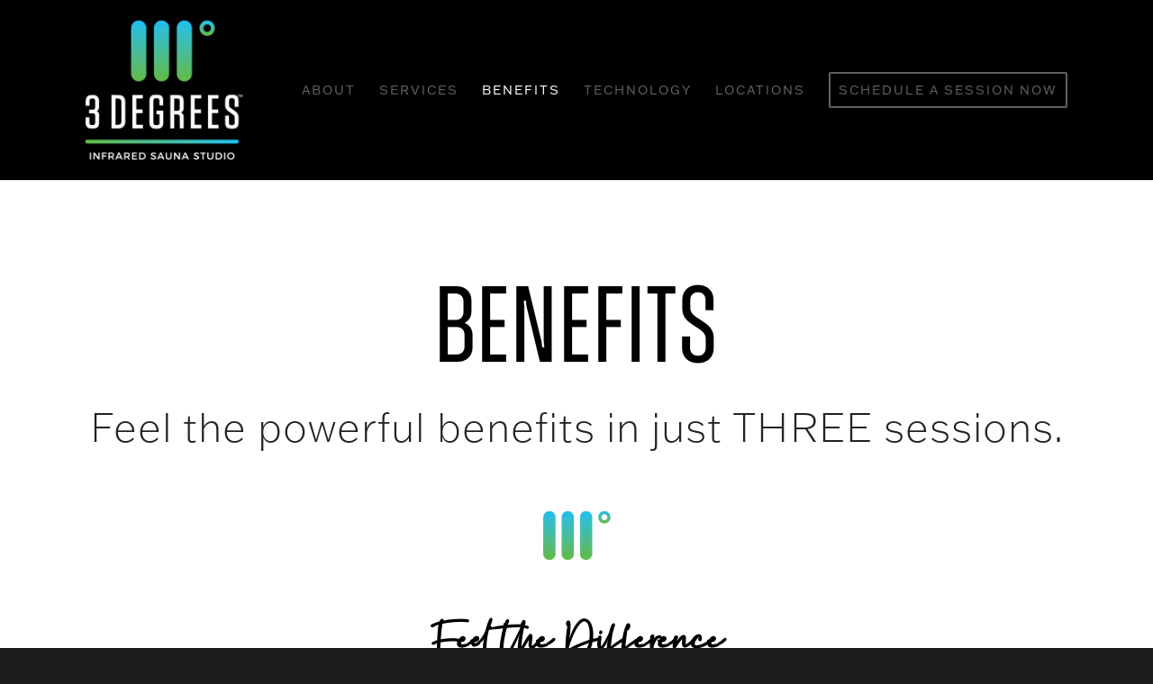

--- FILE ---
content_type: text/html; charset=UTF-8
request_url: https://threedegrees.com/benefits/
body_size: 27287
content:
<!DOCTYPE html>
<html lang="en-US" class="html_stretched responsive av-preloader-disabled  html_header_top html_logo_left html_main_nav_header html_menu_right html_custom html_header_sticky html_header_shrinking html_mobile_menu_tablet html_header_searchicon_disabled html_content_align_center html_header_unstick_top_disabled html_header_stretch_disabled html_minimal_header html_minimal_header_shadow html_elegant-blog html_modern-blog html_av-submenu-hidden html_av-submenu-display-click html_av-overlay-side html_av-overlay-side-classic html_av-submenu-clone html_entry_id_3147 av-cookies-no-cookie-consent av-no-preview av-default-lightbox html_text_menu_active av-mobile-menu-switch-default">
<head>
<meta charset="UTF-8" />


<!-- mobile setting -->
<meta name="viewport" content="width=device-width, initial-scale=1">

<!-- Scripts/CSS and wp_head hook -->
<meta name='robots' content='index, follow, max-image-preview:large, max-snippet:-1, max-video-preview:-1' />
	<style>img:is([sizes="auto" i], [sizes^="auto," i]) { contain-intrinsic-size: 3000px 1500px }</style>
	
	<!-- This site is optimized with the Yoast SEO plugin v26.8 - https://yoast.com/product/yoast-seo-wordpress/ -->
	<title>Benefits - 3 Degrees - Infrared Sauna Studio</title>
	<link rel="canonical" href="https://threedegrees.com/benefits/" />
	<meta property="og:locale" content="en_US" />
	<meta property="og:type" content="article" />
	<meta property="og:title" content="Benefits - 3 Degrees - Infrared Sauna Studio" />
	<meta property="og:url" content="https://threedegrees.com/benefits/" />
	<meta property="og:site_name" content="3 Degrees - Infrared Sauna Studio" />
	<meta property="article:modified_time" content="2025-05-22T04:05:26+00:00" />
	<meta name="twitter:card" content="summary_large_image" />
	<meta name="twitter:label1" content="Est. reading time" />
	<meta name="twitter:data1" content="10 minutes" />
	<script type="application/ld+json" class="yoast-schema-graph">{"@context":"https://schema.org","@graph":[{"@type":"WebPage","@id":"https://threedegrees.com/benefits/","url":"https://threedegrees.com/benefits/","name":"Benefits - 3 Degrees - Infrared Sauna Studio","isPartOf":{"@id":"https://threedegrees.com/#website"},"datePublished":"2025-01-31T18:55:44+00:00","dateModified":"2025-05-22T04:05:26+00:00","breadcrumb":{"@id":"https://threedegrees.com/benefits/#breadcrumb"},"inLanguage":"en-US","potentialAction":[{"@type":"ReadAction","target":["https://threedegrees.com/benefits/"]}]},{"@type":"BreadcrumbList","@id":"https://threedegrees.com/benefits/#breadcrumb","itemListElement":[{"@type":"ListItem","position":1,"name":"Home","item":"https://threedegrees.com/home/"},{"@type":"ListItem","position":2,"name":"Benefits"}]},{"@type":"WebSite","@id":"https://threedegrees.com/#website","url":"https://threedegrees.com/","name":"3 Degrees - Infrared Sauna Studio","description":"The Science of a Better You!","potentialAction":[{"@type":"SearchAction","target":{"@type":"EntryPoint","urlTemplate":"https://threedegrees.com/?s={search_term_string}"},"query-input":{"@type":"PropertyValueSpecification","valueRequired":true,"valueName":"search_term_string"}}],"inLanguage":"en-US"}]}</script>
	<!-- / Yoast SEO plugin. -->


<link rel='dns-prefetch' href='//www.googletagmanager.com' />
<link rel='dns-prefetch' href='//use.typekit.net' />
<link rel="alternate" type="application/rss+xml" title="3 Degrees - Infrared Sauna Studio &raquo; Feed" href="https://threedegrees.com/feed/" />
<link rel="alternate" type="application/rss+xml" title="3 Degrees - Infrared Sauna Studio &raquo; Comments Feed" href="https://threedegrees.com/comments/feed/" />
<script type="text/javascript">
/* <![CDATA[ */
window._wpemojiSettings = {"baseUrl":"https:\/\/s.w.org\/images\/core\/emoji\/16.0.1\/72x72\/","ext":".png","svgUrl":"https:\/\/s.w.org\/images\/core\/emoji\/16.0.1\/svg\/","svgExt":".svg","source":{"concatemoji":"https:\/\/threedegrees.com\/wp-includes\/js\/wp-emoji-release.min.js?ver=6.8.3"}};
/*! This file is auto-generated */
!function(s,n){var o,i,e;function c(e){try{var t={supportTests:e,timestamp:(new Date).valueOf()};sessionStorage.setItem(o,JSON.stringify(t))}catch(e){}}function p(e,t,n){e.clearRect(0,0,e.canvas.width,e.canvas.height),e.fillText(t,0,0);var t=new Uint32Array(e.getImageData(0,0,e.canvas.width,e.canvas.height).data),a=(e.clearRect(0,0,e.canvas.width,e.canvas.height),e.fillText(n,0,0),new Uint32Array(e.getImageData(0,0,e.canvas.width,e.canvas.height).data));return t.every(function(e,t){return e===a[t]})}function u(e,t){e.clearRect(0,0,e.canvas.width,e.canvas.height),e.fillText(t,0,0);for(var n=e.getImageData(16,16,1,1),a=0;a<n.data.length;a++)if(0!==n.data[a])return!1;return!0}function f(e,t,n,a){switch(t){case"flag":return n(e,"\ud83c\udff3\ufe0f\u200d\u26a7\ufe0f","\ud83c\udff3\ufe0f\u200b\u26a7\ufe0f")?!1:!n(e,"\ud83c\udde8\ud83c\uddf6","\ud83c\udde8\u200b\ud83c\uddf6")&&!n(e,"\ud83c\udff4\udb40\udc67\udb40\udc62\udb40\udc65\udb40\udc6e\udb40\udc67\udb40\udc7f","\ud83c\udff4\u200b\udb40\udc67\u200b\udb40\udc62\u200b\udb40\udc65\u200b\udb40\udc6e\u200b\udb40\udc67\u200b\udb40\udc7f");case"emoji":return!a(e,"\ud83e\udedf")}return!1}function g(e,t,n,a){var r="undefined"!=typeof WorkerGlobalScope&&self instanceof WorkerGlobalScope?new OffscreenCanvas(300,150):s.createElement("canvas"),o=r.getContext("2d",{willReadFrequently:!0}),i=(o.textBaseline="top",o.font="600 32px Arial",{});return e.forEach(function(e){i[e]=t(o,e,n,a)}),i}function t(e){var t=s.createElement("script");t.src=e,t.defer=!0,s.head.appendChild(t)}"undefined"!=typeof Promise&&(o="wpEmojiSettingsSupports",i=["flag","emoji"],n.supports={everything:!0,everythingExceptFlag:!0},e=new Promise(function(e){s.addEventListener("DOMContentLoaded",e,{once:!0})}),new Promise(function(t){var n=function(){try{var e=JSON.parse(sessionStorage.getItem(o));if("object"==typeof e&&"number"==typeof e.timestamp&&(new Date).valueOf()<e.timestamp+604800&&"object"==typeof e.supportTests)return e.supportTests}catch(e){}return null}();if(!n){if("undefined"!=typeof Worker&&"undefined"!=typeof OffscreenCanvas&&"undefined"!=typeof URL&&URL.createObjectURL&&"undefined"!=typeof Blob)try{var e="postMessage("+g.toString()+"("+[JSON.stringify(i),f.toString(),p.toString(),u.toString()].join(",")+"));",a=new Blob([e],{type:"text/javascript"}),r=new Worker(URL.createObjectURL(a),{name:"wpTestEmojiSupports"});return void(r.onmessage=function(e){c(n=e.data),r.terminate(),t(n)})}catch(e){}c(n=g(i,f,p,u))}t(n)}).then(function(e){for(var t in e)n.supports[t]=e[t],n.supports.everything=n.supports.everything&&n.supports[t],"flag"!==t&&(n.supports.everythingExceptFlag=n.supports.everythingExceptFlag&&n.supports[t]);n.supports.everythingExceptFlag=n.supports.everythingExceptFlag&&!n.supports.flag,n.DOMReady=!1,n.readyCallback=function(){n.DOMReady=!0}}).then(function(){return e}).then(function(){var e;n.supports.everything||(n.readyCallback(),(e=n.source||{}).concatemoji?t(e.concatemoji):e.wpemoji&&e.twemoji&&(t(e.twemoji),t(e.wpemoji)))}))}((window,document),window._wpemojiSettings);
/* ]]> */
</script>
<link rel='stylesheet' id='formidable-css' href='https://threedegrees.com/wp-content/plugins/formidable/css/formidableforms.css?ver=1131911' type='text/css' media='all' />
<link rel='stylesheet' id='avia-grid-css' href='https://threedegrees.com/wp-content/themes/enfold/css/grid.min.css?ver=6.0.9' type='text/css' media='all' />
<link rel='stylesheet' id='avia-base-css' href='https://threedegrees.com/wp-content/themes/enfold/css/base.min.css?ver=6.0.9' type='text/css' media='all' />
<link rel='stylesheet' id='avia-layout-css' href='https://threedegrees.com/wp-content/themes/enfold/css/layout.min.css?ver=6.0.9' type='text/css' media='all' />
<link rel='stylesheet' id='avia-module-blog-css' href='https://threedegrees.com/wp-content/themes/enfold/config-templatebuilder/avia-shortcodes/blog/blog.min.css?ver=6.0.9' type='text/css' media='all' />
<link rel='stylesheet' id='avia-module-postslider-css' href='https://threedegrees.com/wp-content/themes/enfold/config-templatebuilder/avia-shortcodes/postslider/postslider.min.css?ver=6.0.9' type='text/css' media='all' />
<link rel='stylesheet' id='avia-module-button-css' href='https://threedegrees.com/wp-content/themes/enfold/config-templatebuilder/avia-shortcodes/buttons/buttons.min.css?ver=6.0.9' type='text/css' media='all' />
<link rel='stylesheet' id='avia-module-buttonrow-css' href='https://threedegrees.com/wp-content/themes/enfold/config-templatebuilder/avia-shortcodes/buttonrow/buttonrow.min.css?ver=6.0.9' type='text/css' media='all' />
<link rel='stylesheet' id='avia-module-button-fullwidth-css' href='https://threedegrees.com/wp-content/themes/enfold/config-templatebuilder/avia-shortcodes/buttons_fullwidth/buttons_fullwidth.min.css?ver=6.0.9' type='text/css' media='all' />
<link rel='stylesheet' id='avia-module-catalogue-css' href='https://threedegrees.com/wp-content/themes/enfold/config-templatebuilder/avia-shortcodes/catalogue/catalogue.min.css?ver=6.0.9' type='text/css' media='all' />
<link rel='stylesheet' id='avia-module-comments-css' href='https://threedegrees.com/wp-content/themes/enfold/config-templatebuilder/avia-shortcodes/comments/comments.min.css?ver=6.0.9' type='text/css' media='all' />
<link rel='stylesheet' id='avia-module-contact-css' href='https://threedegrees.com/wp-content/themes/enfold/config-templatebuilder/avia-shortcodes/contact/contact.min.css?ver=6.0.9' type='text/css' media='all' />
<link rel='stylesheet' id='avia-module-slideshow-css' href='https://threedegrees.com/wp-content/themes/enfold/config-templatebuilder/avia-shortcodes/slideshow/slideshow.min.css?ver=6.0.9' type='text/css' media='all' />
<link rel='stylesheet' id='avia-module-slideshow-contentpartner-css' href='https://threedegrees.com/wp-content/themes/enfold/config-templatebuilder/avia-shortcodes/contentslider/contentslider.min.css?ver=6.0.9' type='text/css' media='all' />
<link rel='stylesheet' id='avia-module-countdown-css' href='https://threedegrees.com/wp-content/themes/enfold/config-templatebuilder/avia-shortcodes/countdown/countdown.min.css?ver=6.0.9' type='text/css' media='all' />
<link rel='stylesheet' id='avia-module-gallery-css' href='https://threedegrees.com/wp-content/themes/enfold/config-templatebuilder/avia-shortcodes/gallery/gallery.min.css?ver=6.0.9' type='text/css' media='all' />
<link rel='stylesheet' id='avia-module-maps-css' href='https://threedegrees.com/wp-content/themes/enfold/config-templatebuilder/avia-shortcodes/google_maps/google_maps.min.css?ver=6.0.9' type='text/css' media='all' />
<link rel='stylesheet' id='avia-module-gridrow-css' href='https://threedegrees.com/wp-content/themes/enfold/config-templatebuilder/avia-shortcodes/grid_row/grid_row.min.css?ver=6.0.9' type='text/css' media='all' />
<link rel='stylesheet' id='avia-module-heading-css' href='https://threedegrees.com/wp-content/themes/enfold/config-templatebuilder/avia-shortcodes/heading/heading.min.css?ver=6.0.9' type='text/css' media='all' />
<link rel='stylesheet' id='avia-module-rotator-css' href='https://threedegrees.com/wp-content/themes/enfold/config-templatebuilder/avia-shortcodes/headline_rotator/headline_rotator.min.css?ver=6.0.9' type='text/css' media='all' />
<link rel='stylesheet' id='avia-module-hr-css' href='https://threedegrees.com/wp-content/themes/enfold/config-templatebuilder/avia-shortcodes/hr/hr.min.css?ver=6.0.9' type='text/css' media='all' />
<link rel='stylesheet' id='avia-module-icon-css' href='https://threedegrees.com/wp-content/themes/enfold/config-templatebuilder/avia-shortcodes/icon/icon.min.css?ver=6.0.9' type='text/css' media='all' />
<link rel='stylesheet' id='avia-module-iconbox-css' href='https://threedegrees.com/wp-content/themes/enfold/config-templatebuilder/avia-shortcodes/iconbox/iconbox.min.css?ver=6.0.9' type='text/css' media='all' />
<link rel='stylesheet' id='avia-module-icongrid-css' href='https://threedegrees.com/wp-content/themes/enfold/config-templatebuilder/avia-shortcodes/icongrid/icongrid.min.css?ver=6.0.9' type='text/css' media='all' />
<link rel='stylesheet' id='avia-module-iconlist-css' href='https://threedegrees.com/wp-content/themes/enfold/config-templatebuilder/avia-shortcodes/iconlist/iconlist.min.css?ver=6.0.9' type='text/css' media='all' />
<link rel='stylesheet' id='avia-module-image-css' href='https://threedegrees.com/wp-content/themes/enfold/config-templatebuilder/avia-shortcodes/image/image.min.css?ver=6.0.9' type='text/css' media='all' />
<link rel='stylesheet' id='avia-module-hotspot-css' href='https://threedegrees.com/wp-content/themes/enfold/config-templatebuilder/avia-shortcodes/image_hotspots/image_hotspots.min.css?ver=6.0.9' type='text/css' media='all' />
<link rel='stylesheet' id='avia-module-magazine-css' href='https://threedegrees.com/wp-content/themes/enfold/config-templatebuilder/avia-shortcodes/magazine/magazine.min.css?ver=6.0.9' type='text/css' media='all' />
<link rel='stylesheet' id='avia-module-masonry-css' href='https://threedegrees.com/wp-content/themes/enfold/config-templatebuilder/avia-shortcodes/masonry_entries/masonry_entries.min.css?ver=6.0.9' type='text/css' media='all' />
<link rel='stylesheet' id='avia-siteloader-css' href='https://threedegrees.com/wp-content/themes/enfold/css/avia-snippet-site-preloader.min.css?ver=6.0.9' type='text/css' media='all' />
<link rel='stylesheet' id='avia-module-menu-css' href='https://threedegrees.com/wp-content/themes/enfold/config-templatebuilder/avia-shortcodes/menu/menu.min.css?ver=6.0.9' type='text/css' media='all' />
<link rel='stylesheet' id='avia-module-notification-css' href='https://threedegrees.com/wp-content/themes/enfold/config-templatebuilder/avia-shortcodes/notification/notification.min.css?ver=6.0.9' type='text/css' media='all' />
<link rel='stylesheet' id='avia-module-numbers-css' href='https://threedegrees.com/wp-content/themes/enfold/config-templatebuilder/avia-shortcodes/numbers/numbers.min.css?ver=6.0.9' type='text/css' media='all' />
<link rel='stylesheet' id='avia-module-portfolio-css' href='https://threedegrees.com/wp-content/themes/enfold/config-templatebuilder/avia-shortcodes/portfolio/portfolio.min.css?ver=6.0.9' type='text/css' media='all' />
<link rel='stylesheet' id='avia-module-progress-bar-css' href='https://threedegrees.com/wp-content/themes/enfold/config-templatebuilder/avia-shortcodes/progressbar/progressbar.min.css?ver=6.0.9' type='text/css' media='all' />
<link rel='stylesheet' id='avia-module-promobox-css' href='https://threedegrees.com/wp-content/themes/enfold/config-templatebuilder/avia-shortcodes/promobox/promobox.min.css?ver=6.0.9' type='text/css' media='all' />
<link rel='stylesheet' id='avia-module-slideshow-accordion-css' href='https://threedegrees.com/wp-content/themes/enfold/config-templatebuilder/avia-shortcodes/slideshow_accordion/slideshow_accordion.min.css?ver=6.0.9' type='text/css' media='all' />
<link rel='stylesheet' id='avia-module-slideshow-feature-image-css' href='https://threedegrees.com/wp-content/themes/enfold/config-templatebuilder/avia-shortcodes/slideshow_feature_image/slideshow_feature_image.min.css?ver=6.0.9' type='text/css' media='all' />
<link rel='stylesheet' id='avia-module-slideshow-fullsize-css' href='https://threedegrees.com/wp-content/themes/enfold/config-templatebuilder/avia-shortcodes/slideshow_fullsize/slideshow_fullsize.min.css?ver=6.0.9' type='text/css' media='all' />
<link rel='stylesheet' id='avia-module-slideshow-fullscreen-css' href='https://threedegrees.com/wp-content/themes/enfold/config-templatebuilder/avia-shortcodes/slideshow_fullscreen/slideshow_fullscreen.min.css?ver=6.0.9' type='text/css' media='all' />
<link rel='stylesheet' id='avia-module-slideshow-ls-css' href='https://threedegrees.com/wp-content/themes/enfold/config-templatebuilder/avia-shortcodes/slideshow_layerslider/slideshow_layerslider.min.css?ver=6.0.9' type='text/css' media='all' />
<link rel='stylesheet' id='avia-module-social-css' href='https://threedegrees.com/wp-content/themes/enfold/config-templatebuilder/avia-shortcodes/social_share/social_share.min.css?ver=6.0.9' type='text/css' media='all' />
<link rel='stylesheet' id='avia-module-tabsection-css' href='https://threedegrees.com/wp-content/themes/enfold/config-templatebuilder/avia-shortcodes/tab_section/tab_section.min.css?ver=6.0.9' type='text/css' media='all' />
<link rel='stylesheet' id='avia-module-table-css' href='https://threedegrees.com/wp-content/themes/enfold/config-templatebuilder/avia-shortcodes/table/table.min.css?ver=6.0.9' type='text/css' media='all' />
<link rel='stylesheet' id='avia-module-tabs-css' href='https://threedegrees.com/wp-content/themes/enfold/config-templatebuilder/avia-shortcodes/tabs/tabs.min.css?ver=6.0.9' type='text/css' media='all' />
<link rel='stylesheet' id='avia-module-team-css' href='https://threedegrees.com/wp-content/themes/enfold/config-templatebuilder/avia-shortcodes/team/team.min.css?ver=6.0.9' type='text/css' media='all' />
<link rel='stylesheet' id='avia-module-testimonials-css' href='https://threedegrees.com/wp-content/themes/enfold/config-templatebuilder/avia-shortcodes/testimonials/testimonials.min.css?ver=6.0.9' type='text/css' media='all' />
<link rel='stylesheet' id='avia-module-timeline-css' href='https://threedegrees.com/wp-content/themes/enfold/config-templatebuilder/avia-shortcodes/timeline/timeline.min.css?ver=6.0.9' type='text/css' media='all' />
<link rel='stylesheet' id='avia-module-toggles-css' href='https://threedegrees.com/wp-content/themes/enfold/config-templatebuilder/avia-shortcodes/toggles/toggles.min.css?ver=6.0.9' type='text/css' media='all' />
<link rel='stylesheet' id='avia-module-video-css' href='https://threedegrees.com/wp-content/themes/enfold/config-templatebuilder/avia-shortcodes/video/video.min.css?ver=6.0.9' type='text/css' media='all' />
<style id='wp-emoji-styles-inline-css' type='text/css'>

	img.wp-smiley, img.emoji {
		display: inline !important;
		border: none !important;
		box-shadow: none !important;
		height: 1em !important;
		width: 1em !important;
		margin: 0 0.07em !important;
		vertical-align: -0.1em !important;
		background: none !important;
		padding: 0 !important;
	}
</style>
<link rel='stylesheet' id='custom-typekit-css-css' href='https://use.typekit.net/tqe2zrb.css?ver=2.1.1' type='text/css' media='all' />
<link rel='stylesheet' id='avia-scs-css' href='https://threedegrees.com/wp-content/themes/enfold/css/shortcodes.min.css?ver=6.0.9' type='text/css' media='all' />
<link rel='stylesheet' id='avia-fold-unfold-css' href='https://threedegrees.com/wp-content/themes/enfold/css/avia-snippet-fold-unfold.min.css?ver=6.0.9' type='text/css' media='all' />
<link rel='stylesheet' id='avia-popup-css-css' href='https://threedegrees.com/wp-content/themes/enfold/js/aviapopup/magnific-popup.min.css?ver=6.0.9' type='text/css' media='screen' />
<link rel='stylesheet' id='avia-lightbox-css' href='https://threedegrees.com/wp-content/themes/enfold/css/avia-snippet-lightbox.min.css?ver=6.0.9' type='text/css' media='screen' />
<link rel='stylesheet' id='avia-widget-css-css' href='https://threedegrees.com/wp-content/themes/enfold/css/avia-snippet-widget.min.css?ver=6.0.9' type='text/css' media='screen' />
<link rel='stylesheet' id='avia-dynamic-css' href='https://threedegrees.com/wp-content/uploads/dynamic_avia/enfold.css?ver=697b075629698' type='text/css' media='all' />
<link rel='stylesheet' id='avia-custom-css' href='https://threedegrees.com/wp-content/themes/enfold/css/custom.css?ver=6.0.9' type='text/css' media='all' />
<link rel='stylesheet' id='avia-single-post-3147-css' href='https://threedegrees.com/wp-content/uploads/dynamic_avia/avia_posts_css/post-3147.css?ver=ver-1769673554' type='text/css' media='all' />
<link rel='stylesheet' id='avia-single-post-3378-css' href='https://threedegrees.com/wp-content/uploads/dynamic_avia/avia_posts_css/post-3378.css?ver=ver-1769670489' type='text/css' media='all' />
<link rel='stylesheet' id='avia-single-post-3292-css' href='https://threedegrees.com/wp-content/uploads/dynamic_avia/avia_posts_css/post-3292.css?ver=ver-1769670489' type='text/css' media='all' />
<script type="text/javascript" src="https://threedegrees.com/wp-includes/js/jquery/jquery.min.js?ver=3.7.1" id="jquery-core-js"></script>
<script type="text/javascript" src="https://threedegrees.com/wp-includes/js/jquery/jquery-migrate.min.js?ver=3.4.1" id="jquery-migrate-js"></script>
<script type="text/javascript" src="https://threedegrees.com/wp-content/themes/enfold/js/avia-js.min.js?ver=6.0.9" id="avia-js-js"></script>
<script type="text/javascript" src="https://threedegrees.com/wp-content/themes/enfold/js/avia-compat.min.js?ver=6.0.9" id="avia-compat-js"></script>

<!-- Google tag (gtag.js) snippet added by Site Kit -->
<!-- Google Analytics snippet added by Site Kit -->
<script type="text/javascript" src="https://www.googletagmanager.com/gtag/js?id=GT-K4V38XJJ" id="google_gtagjs-js" async></script>
<script type="text/javascript" id="google_gtagjs-js-after">
/* <![CDATA[ */
window.dataLayer = window.dataLayer || [];function gtag(){dataLayer.push(arguments);}
gtag("set","linker",{"domains":["threedegrees.com"]});
gtag("js", new Date());
gtag("set", "developer_id.dZTNiMT", true);
gtag("config", "GT-K4V38XJJ");
 window._googlesitekit = window._googlesitekit || {}; window._googlesitekit.throttledEvents = []; window._googlesitekit.gtagEvent = (name, data) => { var key = JSON.stringify( { name, data } ); if ( !! window._googlesitekit.throttledEvents[ key ] ) { return; } window._googlesitekit.throttledEvents[ key ] = true; setTimeout( () => { delete window._googlesitekit.throttledEvents[ key ]; }, 5 ); gtag( "event", name, { ...data, event_source: "site-kit" } ); }; 
/* ]]> */
</script>
<link rel="https://api.w.org/" href="https://threedegrees.com/wp-json/" /><link rel="alternate" title="JSON" type="application/json" href="https://threedegrees.com/wp-json/wp/v2/pages/3147" /><link rel="EditURI" type="application/rsd+xml" title="RSD" href="https://threedegrees.com/xmlrpc.php?rsd" />
<link rel='shortlink' href='https://threedegrees.com/?p=3147' />
<link rel="alternate" title="oEmbed (JSON)" type="application/json+oembed" href="https://threedegrees.com/wp-json/oembed/1.0/embed?url=https%3A%2F%2Fthreedegrees.com%2Fbenefits%2F" />
<link rel="alternate" title="oEmbed (XML)" type="text/xml+oembed" href="https://threedegrees.com/wp-json/oembed/1.0/embed?url=https%3A%2F%2Fthreedegrees.com%2Fbenefits%2F&#038;format=xml" />
<meta name="generator" content="Site Kit by Google 1.171.0" /><script>document.documentElement.className += " js";</script>
<link rel="profile" href="https://gmpg.org/xfn/11" />
<link rel="alternate" type="application/rss+xml" title="3 Degrees - Infrared Sauna Studio RSS2 Feed" href="https://threedegrees.com/feed/" />
<link rel="pingback" href="https://threedegrees.com/xmlrpc.php" />

<style type='text/css' media='screen'>
 #top #header_main > .container, #top #header_main > .container .main_menu  .av-main-nav > li > a, #top #header_main #menu-item-shop .cart_dropdown_link{ height:200px; line-height: 200px; }
 .html_top_nav_header .av-logo-container{ height:200px;  }
 .html_header_top.html_header_sticky #top #wrap_all #main{ padding-top:200px; } 
</style>
<!--[if lt IE 9]><script src="https://threedegrees.com/wp-content/themes/enfold/js/html5shiv.js"></script><![endif]-->
<link rel="icon" href="https://threedegrees.com/wp-content/uploads/2025/01/cropped-Favicon2-300x300.png" type="image/png">

<!-- To speed up the rendering and to display the site as fast as possible to the user we include some styles and scripts for above the fold content inline -->
<style type="text/css" media="screen">.ls-container,.ls-wp-container{visibility:hidden;position:relative;max-width:100%;user-select:none;-ms-user-select:none;-moz-user-select:none;-webkit-user-select:none} .ls-inner{position:relative;width:100%;height:100%;background-position:center center;z-index:30} .ls-wp-fullwidth-container{width:100%;position:relative} .ls-wp-fullwidth-helper{position:absolute} ls-scene-wrapper{width:100%;margin:0 auto;display:block !important;position:relative !important} ls-scene-wrapper .ls-container{position:sticky !important;top:0} ls-silent-wrapper{width:100vw;height:100vh;z-index:-1 !important;visibility:hidden !important;opacity:0 !important;pointer-events:none !important;position:fixed !important;left:-200vw;top:-200vh} ls-scene-wrapper[data-disabled-scene]{height:auto !important} .ls-slide-bgcolor,.ls-slide-backgrounds,.ls-slide-effects,.ls-background-videos,.ls-bg-video-overlay{-o-transform:translateZ(0);-ms-transform:translateZ(0);-moz-transform:translateZ(0);-webkit-transform:translateZ(0);transform:translateZ(0)} .ls-layers,.ls-slide-bgcolor,.ls-slide-backgrounds,.ls-slide-effects,.ls-background-videos,.ls-bg-video-overlay{width:100%;height:100%;position:absolute;left:0;top:0;overflow:hidden} .ls-text-layer .ls-ch .ls-grad-bg-overflow{display:block;position:absolute;width:100%;height:100%;z-index:-1} .ls-wrapper{padding:0 !important;visibility:visible !important;border:0 !important;z-index:1} .ls-wrapper.ls-fix-textnodes .ls-ln,.ls-wrapper.ls-fix-textnodes .ls-wd{position:static !important;transform:none !important} .ls-wrapper .ls-ln{white-space:nowrap} .ls-layer.ls-has-chars .ls-wd{position:static !important} .ls-layer.ls-has-chars .ls-ch{position:relative !important} .ls-layer.ls-has-words .ls-wd{position:relative !important} .ls-layer.ls-has-lines .ls-ln{position:relative !important} .ls-layer .ls-ch,.ls-layer .ls-wd,.ls-layer .ls-ln{text-decoration:inherit} .ls-layer[data-ls-text-animating-in][data-ls-mask-text-in] .ls-ch,.ls-layer[data-ls-text-animating-in][data-ls-mask-text-in] .ls-wd,.ls-layer[data-ls-text-animating-in][data-ls-mask-text-in] .ls-ln,.ls-layer[data-ls-text-animating-out][data-ls-mask-text-out] .ls-ch,.ls-layer[data-ls-text-animating-out][data-ls-mask-text-out] .ls-wd,.ls-layer[data-ls-text-animating-out][data-ls-mask-text-out] .ls-ln{clip-path:polygon(0 0,100% 0,100% 100%,0 100%)} .ls-textnode-dummy{display:inline-block !important;visibility:hidden !important;pointer-events:none !important} .ls-textnode-bgclip-wrap{left:0;top:0;position:absolute;background-clip:text;-webkit-background-clip:text;text-fill-color:transparent;-webkit-text-fill-color:transparent;text-align:left !important;pointer-events:none !important} .ls-textnode{color:transparent;text-fill-color:transparent;-webkit-text-fill-color:transparent} .ls-wrapper.ls-force-display-block{display:block !important} .ls-wrapper.ls-force-visibility-hidden{visibility:hidden !important} .ls-wrapper.ls-force-left-0{left:0 !important} .ls-wrapper.ls-force-width-auto{width:auto !important} .ls-force-height-auto{height:auto !important} .ls-wrapper.ls-force-full-size{width:100% !important;height:100% !important} .ls-layer.ls-force-no-transform,.ls-wrapper.ls-force-no-transform{transform:none !important} .ls-force-no-transform .ls-ln,.ls-force-no-transform .ls-wd,.ls-force-no-transform .ls-ch{transform:none !important} .ls-background-videos{z-index:1} .ls-bg-video-overlay{z-index:21;background-repeat:repeat;background-position:center center} .ls-slide-backgrounds{z-index:2} .ls-slide-effects{z-index:4} .ls-slide-bgcolor{z-index:1} .ls-layers{z-index:35} .ls-z,.ls-parallax,.ls-in-out,.ls-scroll,.ls-scroll-transform,.ls-loop,.ls-clip{position:absolute !important;width:100%;height:100%;top:0;left:0} .ls-clip,.ls-m-layers-clip{clip-path:polygon(0% 0%,100% 0%,100% 100%,0% 100%)} .ls-layers-clip{clip:rect( 0px,var( --sw ),var( --sh ),0px )} .ls-z{width:100% !important;height:100% !important;top:0 !important;left:0 !important;bottom:auto !important;right:auto !important;display:block !important;overflow:visible !important;pointer-events:none !important} .ls-z.ls-wrapper.ls-pinned{position:fixed !important} .ls-slide-backgrounds .ls-wrapper.ls-z{overflow:hidden !important} .ls-inner-wrapper{pointer-events:auto} .ls-inner-wrapper *{pointer-events:inherit} .ls-in-out{display:none} .ls-loop,.ls-clip{display:block !important} .ls-parallax,.ls-in-out,.ls-scroll,.ls-scroll-transform,.ls-loop,.ls-z{background:none !important} .ls-bg-wrap,.ls-loop{margin:0 !important} .ls-wrapper > .ls-layer,.ls-wrapper > a > .ls-layer .ls-wrapper > .ls-bg{line-height:normal;white-space:nowrap;word-wrap:normal;margin-right:0 !important;margin-bottom:0 !important} .ls-wrapper > .ls-layer,.ls-wrapper > a > .ls-layer{position:static !important;display:block !important;transform:translateZ(0)} .ls-bg-wrap,.ls-bg-outer{width:100%;height:100%;position:absolute;left:0;top:0} .ls-bg-wrap{display:none} .ls-bg-outer{overflow:hidden !important} .ls-wrapper > a.ls-layer-link{cursor:pointer !important;display:block !important;position:absolute !important;left:0 !important;top:0 !important;width:100% !important;height:100% !important;z-index:10;-o-transform:translateZ(100px);-ms-transform:translateZ(100px);-moz-transform:translateZ(100px);-webkit-transform:translateZ(100px);transform:translateZ(100px);background:url([data-uri]) !important} .ls-l[data-prefix]:before,.ls-layer[data-prefix]:before{position:relative;display:inline-block;content:attr(data-prefix)} .ls-l[data-suffix]:after,.ls-layer[data-suffix]:after{position:relative;display:inline-block;content:attr(data-suffix)} .ls-l[data-prefix]:before,.ls-layer[data-prefix]:before,.ls-l[data-suffix]:after,.ls-layer[data-suffix]:after{color:var( --ls-affix-color,currentColor );transform:translateY( var( --ls-affix-va,0em ) );font-size:var( --ls-affix-fs,1em );font-family:var( --ls-affix-ff,inherit );font-weight:var( --ls-affix-fw,inherit )} .ls-l[data-prefix]:before,.ls-layer[data-prefix]:before,.ls-l[data-suffix]:after,.ls-layer[data-suffix]:after{display:var( --ls-affix-nl,inline-block )} .ls-l[data-prefix].ls-affix-float:before,.ls-layer[data-prefix].ls-affix-float:before,.ls-l[data-suffix].ls-affix-float:after,.ls-layer[data-suffix].ls-affix-float:after{position:absolute;left:50%;top:50%;transform:translate( calc( -50% + var( --ls-affix-ha,0em ) ) ,calc( -50% + var( --ls-affix-va,0em ) ) )} .ls-l[data-prefix]:before,.ls-layer[data-prefix]:before{margin-right:var( --ls-affix-ha,0em )} .ls-l[data-suffix]:after,.ls-layer[data-suffix]:after{margin-left:var( --ls-affix-ha,0em )} .ls-gui-element{z-index:40;text-decoration:none !important} .ls-loading-container{position:absolute !important;display:none;left:50% !important;top:50% !important} .ls-loading-indicator{margin:0 auto} .ls-media-unmute{visibility:hidden;position:absolute;left:16px;top:16px;width:30px;height:30px;cursor:pointer;opacity:.65} .ls-media-unmute-active{visibility:visible} .ls-media-unmute-bg{position:absolute;left:0;top:0;right:0;bottom:0;border-radius:30px;border:0 solid white;transform:scale(0.1);background:rgba(0,0,0,.25);box-shadow:0 3px 10px rgba(0,0,0,.2)} .ls-icon-muted,.ls-icon-unmuted{position:absolute;left:0;top:0;width:100%;height:100%;background-repeat:no-repeat;background-position:center;background-size:20px;transform:scale(0.1)} .ls-media-unmute-active .ls-media-unmute-bg{border:2px solid white} .ls-media-unmute-active .ls-icon-muted,.ls-media-unmute-active .ls-icon-unmuted,.ls-media-unmute-active .ls-media-unmute-bg{transform:scale(1) !important} .ls-icon-muted{background-image:url('https://threedegrees.com/wp-content/themes/enfold/config-layerslider/LayerSlider/assets/static/layerslider/img/icon-muted-white.png');opacity:1} .ls-icon-unmuted{background-image:url('https://threedegrees.com/wp-content/themes/enfold/config-layerslider/LayerSlider/assets/static/layerslider/img/icon-unmuted-white.png');opacity:0} .ls-media-unmute:hover{opacity:1} .ls-media-unmute:hover .ls-icon-muted{opacity:0} .ls-media-unmute:hover .ls-icon-unmuted{opacity:1} .ls-media-unmute-bg,.ls-icon-unmuted,.ls-media-unmute,.ls-icon-muted{transition:all .3s ease-in-out !important} .ls-bottom-slidebuttons{text-align:left} .ls-bottom-nav-wrapper,.ls-below-thumbnails{height:0;position:relative;text-align:center;margin:0 auto} .ls-below-thumbnails{display:none} .ls-bottom-nav-wrapper a,.ls-nav-prev,.ls-nav-next{outline:none} .ls-bottom-slidebuttons{position:relative} .ls-bottom-slidebuttons,.ls-nav-start,.ls-nav-stop,.ls-nav-sides{position:relative} .ls-nothumb{text-align:center !important} .ls-link,.ls-link:hover{position:absolute !important;width:100% !important;height:100% !important;left:0 !important;top:0 !important} .ls-link{display:none} .ls-link-on-top{z-index:999999 !important} .ls-link,.ls-wrapper > a > *{background-image:url('[data-uri]')} .ls-bottom-nav-wrapper,.ls-thumbnail-wrapper,.ls-nav-prev,.ls-nav-next{visibility:hidden} .ls-bar-timer{position:absolute;width:0;height:2px;background:white;border-bottom:2px solid #555;opacity:.55;top:0} .ls-circle-timer{width:16px;height:16px;position:absolute;right:10px;top:10px;opacity:.65;display:none} .ls-container .ls-circle-timer,.ls-container .ls-circle-timer *{box-sizing:border-box !important} .ls-ct-half{border:4px solid white} .ls-ct-left,.ls-ct-right{width:50%;height:100%;overflow:hidden} .ls-ct-left,.ls-ct-right{position:absolute} .ls-ct-left{left:0} .ls-ct-right{left:50%} .ls-ct-rotate{width:200%;height:100%;position:absolute;top:0} .ls-ct-left .ls-ct-rotate,.ls-ct-right .ls-ct-hider,.ls-ct-right .ls-ct-half{left:0} .ls-ct-right .ls-ct-rotate,.ls-ct-left .ls-ct-hider,.ls-ct-left .ls-ct-half{right:0} .ls-ct-hider,.ls-ct-half{position:absolute;top:0} .ls-ct-hider{width:50%;height:100%;overflow:hidden} .ls-ct-half{width:200%;height:100%} .ls-ct-center{width:100%;height:100%;left:0;top:0;position:absolute;border:4px solid black;opacity:0.2} .ls-ct-half,.ls-ct-center{border-radius:100px;-moz-border-radius:100px;-webkit-border-radius:100px} .ls-slidebar-container{margin:10px auto} .ls-slidebar-container,.ls-slidebar{position:relative} .ls-progressbar,.ls-slidebar-slider-container{position:absolute;left:0;top:0} .ls-progressbar{width:0;height:100%;z-index:1} .ls-slidebar-slider-container{z-index:2} .ls-slidebar-slider{position:static !important;cursor:pointer} .ls-slidebar{height:10px;background-color:#ddd} .ls-slidebar,.ls-progressbar{border-radius:10px} .ls-progressbar{background-color:#bbb} .ls-slidebar-slider-container{top:50%} .ls-slidebar-slider{width:20px;height:20px;border-radius:20px;background-color:#999} .ls-slidebar-light .ls-slidebar{height:8px;background-color:white;border:1px solid #ddd;border-top:1px solid #ccc} .ls-slidebar-light .ls-slidebar,.ls-slidebar-light .ls-progressbar{border-radius:10px} .ls-slidebar-light .ls-progressbar{background-color:#eee} .ls-slidebar-light .ls-slidebar-slider-container{top:50%} .ls-slidebar-light .ls-slidebar-slider{width:18px;height:18px;border-radius:20px;background-color:#eee;border:1px solid #bbb;border-top:1px solid #ccc;border-bottom:1px solid #999} .ls-tn{display:none !important} .ls-thumbnail-hover{display:none;position:absolute;left:0} .ls-thumbnail-hover-inner{width:100%;height:100%;position:absolute;left:0;top:0;display:none} .ls-thumbnail-hover-bg{position:absolute;width:100%;height:100%;left:0;top:0} .ls-thumbnail-hover-img{position:absolute;overflow:hidden} .ls-thumbnail-hover img{max-width:none !important;position:absolute;display:inline-block;visibility:visible !important;left:50%;top:0} .ls-thumbnail-hover span{left:50%;top:100%;width:0;height:0;display:block;position:absolute;border-left-color:transparent !important;border-right-color:transparent !important;border-bottom-color:transparent !important} .ls-thumbnail-wrapper{position:relative;width:100%;margin:0 auto} .ls-thumbnail-wrapper.ls-thumbnail-fill a img{width:100%} .ls-thumbnail{position:relative;margin:0 auto} .ls-thumbnail-inner,.ls-thumbnail-slide-container{width:100%} .ls-thumbnail-slide-container{overflow:hidden !important;position:relative} .ls-thumbnail-slide{text-align:center;white-space:nowrap;float:left;position:relative} .ls-thumbnail-slide a{overflow:hidden;display:inline-block;width:0;height:0;position:relative} .ls-thumbnail-slide img{max-width:none !important;max-height:100% !important;height:100%;visibility:visible !important;background-position:center !important} .ls-touchscroll{overflow-x:auto !important} .ls-shadow{display:none;position:absolute;z-index:10 !important;top:100%;width:100%;left:0;overflow:hidden !important;visibility:hidden} .ls-shadow img{width:100% !important;height:auto !important;position:absolute !important;left:0 !important;bottom:0 !important} .ls-media-layer{overflow:hidden} .ls-vpcontainer,.ls-videopreview{width :100%;height :100%;position :absolute;left :0;top :0;cursor :pointer} .ls-videopreview{background-size:cover;background-position:center center} .ls-videopreview{z-index:1} .ls-playvideo{position:absolute;left:50%;top:50%;cursor:pointer;z-index:2} .ls-autoplay .ls-playvideo,.ls-instant-autoplay .ls-playvideo{display:none !important} .ls-forcehide{display:none !important} .ls-yourlogo{position:absolute;z-index:50} .ls-slide-transition-wrapper{width:100%;height:100%;position:absolute;left:0;top:0;z-index:3} .ls-slide-transition-wrapper,.ls-slide-transition-wrapper *{text-align:left !important} .ls-slide-transition-tile{position:relative;float:left} .ls-slide-transition-tile img{visibility:visible;margin:0 !important} .ls-curtiles{overflow:hidden} .ls-curtiles,.ls-nexttiles{position:absolute;width:100%;height:100%;left:0;top:0} .ls-curtile,.ls-nexttile{overflow:hidden;width:100% !important;height:100% !important;-o-transform:translateZ(0);-ms-transform:translateZ(0);-moz-transform:translateZ(0);-webkit-transform:translateZ(0);transform:translateZ(0)} .ls-nexttile{display:none} .ls-3d-container{position:relative;overflow:visible !important;-ms-perspective:none !important;-moz-perspective:none !important;-webkit-perspective:none !important;perspective:none !important} .ls-3d-box{position:absolute} .ls-3d-box > div{overflow:hidden;margin:0;padding:0;position:absolute;background-color:#888} .ls-3d-box .ls-3d-top,.ls-3d-box .ls-3d-bottom{background-color:#555} .ls-slide-transition-wrapper,.ls-slide-transition-tile{-ms-perspective:1500px;-moz-perspective:1500px;-webkit-perspective:1500px;perspective:1500px} .ls-slide-transition-tile,.ls-3d-box,.ls-curtiles,.ls-nexttiles{-ms-transform-style:preserve-3d;-moz-transform-style:preserve-3d;-webkit-transform-style:preserve-3d;transform-style:preserve-3d} .ls-curtile,.ls-nexttile,.ls-3d-box{-ms-backface-visibility:hidden;-moz-backface-visibility:hidden;-webkit-backface-visibility:hidden;backface-visibility:hidden} html body .ls-container.ls-wp-container.ls-fullsize:not(.ls-hidden),html body .ls-container.ls-wp-container.ls-fullwidth:not(.ls-hidden),html body .ls-container.ls-wp-container.ls-responsive:not(.ls-hidden),html body .ls-container.ls-wp-container.ls-fixedsize:not(.ls-hidden),#ls-global .ls-container.ls-wp-container.ls-fullsize:not(.ls-hidden),#ls-global .ls-container.ls-wp-container.ls-fullwidth:not(.ls-hidden),#ls-global .ls-container.ls-wp-container.ls-responsive:not(.ls-hidden),#ls-global .ls-container.ls-wp-container.ls-fixedsize:not(.ls-hidden){max-width:100%} html body .ls-container.ls-hidden,#ls-global .ls-container.ls-hidden{width:0px !important;height:0px !important;position:absolute;left:-5000px;top:-5000px;z-index:-1;overflow:hidden !important;visibility:hidden !important;display:block !important} .ls-selectable{user-select:text;-ms-user-select:text;-moz-user-select:text;-webkit-user-select:text} .ls-unselectable{user-select:none;-ms-user-select:none;-moz-user-select:none;-webkit-user-select:none} .ls-visible{overflow:visible !important;clip:auto !important;clip-path:none !important} .ls-unselectable{user-select:none;-o-user-select:none;-ms-user-select:none;-moz-user-select:none;-webkit-user-select:none} .ls-overflow-hidden{overflow:hidden} .ls-overflowx-hidden{overflow-x:hidden} html body .ls-overflow-visible,html#ls-global .ls-overflow-visible,body#ls-global .ls-overflow-visible,#ls-global .ls-overflow-visible,.ls-overflow-visible{overflow:visible !important} .ls-overflowy-hidden{overflow-y:hidden} .ls-slide{display:block !important;visibility:hidden !important;position:absolute !important;overflow:hidden;top:0 !important;left:0 !important;bottom:auto !important;right:auto !important;background:none;border:none !important;margin:0 !important;padding:0 !important} .ls-slide > .ls-layer,.ls-slide > .ls-l,.ls-slide > .ls-bg,.ls-slide > a > .ls-layer,.ls-slide > a > .ls-l,.ls-slide > a > .ls-bg{position:absolute !important;white-space:nowrap} .ls-fullscreen{margin:0 !important;padding:0 !important;width:auto !important;height:auto !important} .ls-fullscreen .ls-container{background-color:black;margin:0 auto !important} .ls-fullscreen .ls-fullscreen-wrapper{width:100% !important;height:100% !important;margin:0 !important;padding:0 !important;border:0 !important;background-color:black;overflow:hidden !important;position:relative !important} .ls-fullscreen .ls-fullscreen-wrapper .ls-container,.ls-fullscreen .ls-fullscreen-wrapper .ls-wp-container{position:absolute !important;top:50% !important;left:50% !important;transform:translate(-50%,-50%) !important} .ls-layer .split-item{font-weight:inherit !important;font-family:inherit !important;font-size:inherit;color:inherit} html body .ls-container .ls-layer,#ls-global .ls-container .ls-layer,html body .ls-container .ls-l,#ls-global .ls-container .ls-l{border-width:0;border-style:solid;border-color:#000;color:#000;font-size:36px;font-family:Arial,sans-serif;background-repeat:no-repeat;stroke:#000;text-align:left;font-style:normal;text-decoration:none;text-transform:none;font-weight:400;letter-spacing:0;background-position:0% 0%;background-clip:border-box;opacity:1;mix-blend-mode:unset} .ls-container .ls-layer svg,.ls-container .ls-l svg{width:1em;height:1em;display:block} .ls-container .ls-layer:not(.ls-html-layer),.ls-container .ls-l:not(.ls-html-layer){stroke-width:0} .ls-container .ls-layer:not(.ls-html-layer) svg,.ls-container .ls-l:not(.ls-html-layer) svg{fill:currentColor} .ls-container .ls-layer.ls-shape-layer svg,.ls-container .ls-layer.ls-svg-layer svg,.ls-container .ls-l.ls-shape-layer svg,.ls-container .ls-l.ls-svg-layer svg{width:100%;height:100%} .ls-container .ls-layer.ls-icon-layer .fa,.ls-container .ls-l.ls-icon-layer .fa{display:block;line-height:inherit} .ls-container .ls-layer.ls-ib-icon svg,.ls-container .ls-l.ls-ib-icon svg,.ls-container .ls-layer.ls-ib-icon .fa,.ls-container .ls-l.ls-ib-icon .fa{display:inline-block;vertical-align:middle} .ls-container .ls-layer.ls-html-layer svg,.ls-container .ls-l.ls-html-layer svg{display:inline;width:auto;height:auto} .ls-container .ls-button-layer{cursor:pointer} .ls-container:not(.ls-hidden) .ls-wrapper:not(.ls-force-display-block) picture.ls-layer img,.ls-container:not(.ls-hidden) .ls-wrapper:not(.ls-force-display-block) picture.ls-l img{width:inherit !important;height:inherit !important} .ls-container.ls-hidden picture{display:flex !important} .ls-container.ls-hidden picture.ls-layer img,.ls-container.ls-hidden picture.ls-l img{width:auto;height:auto} .ls-l[data-ls-smart-bg],.ls-layer[data-ls-smart-bg],ls-layer[data-ls-smart-bg]{overflow:hidden !important;background-size:0 0 !important} .ls-l[data-ls-smart-bg]:before,.ls-layer[data-ls-smart-bg]:before,ls-layer[data-ls-smart-bg]:before{content:'';display:block;position:absolute;left:0;top:0;z-index:-1;width:var(--sw);height:var(--sh);transform:translate( calc( var( --x,0px ) + var( --lx,0px ) ),calc( var( --y,0px ) + var( --ly,0px ) ) );background-image:inherit;background-size:var( --bgs,inherit );background-position:inherit;background-repeat:inherit} html body .ls-nav-prev,#ls-global .ls-nav-prev,html body .ls-nav-next,#ls-global .ls-nav-next,html body .ls-bottom-nav-wrapper a,#ls-global .ls-bottom-nav-wrapper a,html body .ls-container .ls-fullscreen,#ls-global .ls-container .ls-fullscreen,html body .ls-thumbnail a,#ls-global .ls-thumbnail a{transition:none;-ms-transition:none;-webkit-transition:none;line-height:normal;outline:none;padding:0;border:0} html body .ls-wrapper > a,#ls-global .ls-wrapper > a,html body .ls-wrapper > p,#ls-global .ls-wrapper > p,html body .ls-wrapper > h1,#ls-global .ls-wrapper > h1,html body .ls-wrapper > h2,#ls-global .ls-wrapper > h2,html body .ls-wrapper > h3,#ls-global .ls-wrapper > h3,html body .ls-wrapper > h4,#ls-global .ls-wrapper > h4,html body .ls-wrapper > h5,#ls-global .ls-wrapper > h5,html body .ls-wrapper > img,#ls-global .ls-wrapper > img,html body .ls-wrapper > div,#ls-global .ls-wrapper > div,html body .ls-wrapper > span,#ls-global .ls-wrapper > span,html body .ls-wrapper .ls-bg,#ls-global .ls-wrapper .ls-bg,html body .ls-wrapper .ls-layer,#ls-global .ls-wrapper .ls-layer,html body .ls-slide .ls-layer,#ls-global .ls-slide .ls-layer,html body .ls-slide a .ls-layer,#ls-global .ls-slide a .ls-layer{transition:none;-ms-transition:none;-webkit-transition:none;line-height:normal;outline:none;padding:0;margin:0;border-width:0} html body .ls-container img,#ls-global .ls-container img{transition:none;-ms-transition:none;-webkit-transition:none;line-height:normal;outline:none;background:none;min-width:0;max-width:none;border-radius:0;box-shadow:none;border-width:0;padding:0} html body .ls-wp-container .ls-wrapper > a > *,#ls-global .ls-wp-container .ls-wrapper > a > *{margin:0} html body .ls-wp-container .ls-wrapper > a,#ls-global .ls-wp-container .ls-wrapper > a{text-decoration:none} .ls-wp-fullwidth-container,.ls-wp-fullwidth-helper,.ls-gui-element *,.ls-gui-element,.ls-container,.ls-slide > *,.ls-slide,.ls-wrapper,.ls-layer{box-sizing:content-box !important} html body .ls-yourlogo,#ls-global .ls-yourlogo{margin:0} html body .ls-tn,#ls-global .ls-tn{display:none} .ls-bottom-nav-wrapper,.ls-bottom-nav-wrapper span,.ls-bottom-nav-wrapper a{line-height:0;font-size:0} html body .ls-container video,#ls-global .ls-container video{max-width:none !important;object-fit:cover !important} html body .ls-container.ls-wp-container,#ls-global .ls-container.ls-wp-container,html body .ls-fullscreen-wrapper,#ls-global .ls-fullscreen-wrapper{max-width:none} html body .ls-container,#ls-global .ls-container,html body .ls-container .ls-slide-transition-wrapper,#ls-global .ls-container .ls-slide-transition-wrapper,html body .ls-container .ls-slide-transition-wrapper *,#ls-global .ls-container .ls-slide-transition-wrapper *,html body .ls-container .ls-bottom-nav-wrapper,#ls-global .ls-container .ls-bottom-nav-wrapper,html body .ls-container .ls-bottom-nav-wrapper *,#ls-global .ls-container .ls-bottom-nav-wrapper *,html body .ls-container .ls-bottom-nav-wrapper span *,#ls-global .ls-container .ls-bottom-nav-wrapper span *,html body .ls-direction-fix,#ls-global .ls-direction-fix{direction:ltr !important} html body .ls-container,#ls-global .ls-container{float:none !important} .ls-slider-notification{position:relative;margin:10px auto;padding:10px 10px 15px 88px;border-radius:5px;min-height:60px;background:#de4528;color:white !important;font-family:'Open Sans',arial,sans-serif !important} .ls-slider-notification a{color:white !important;text-decoration:underline !important} .ls-slider-notification-logo{position:absolute;top:16px;left:17px;width:56px;height:56px;font-size:49px;line-height:53px;border-radius:56px;background-color:white;color:#de4528;font-style:normal;font-weight:800;text-align:center} .ls-slider-notification strong{color:white !important;display:block;font-size:20px;line-height:26px;font-weight:normal !important} .ls-slider-notification span{display:block;font-size:13px;line-height:16px;text-align:justify !important} @media screen and (max-width:767px){.ls-container .ls-layers > .ls-hide-on-phone,.ls-container .ls-background-videos .ls-hide-on-phone video,.ls-container .ls-background-videos .ls-hide-on-phone audio,.ls-container .ls-background-videos .ls-hide-on-phone iframe{display:none !important}} @media screen and (min-width:768px) and (max-width:1024px){.ls-container .ls-layers > .ls-hide-on-tablet,.ls-container .ls-background-videos .ls-hide-on-tablet video,.ls-container .ls-background-videos .ls-hide-on-tablet audio,.ls-container .ls-background-videos .ls-hide-on-tablet iframe{display:none !important}} @media screen and (min-width:1025px){.ls-container .ls-layers > .ls-hide-on-desktop,.ls-container .ls-background-videos .ls-hide-on-desktop video,.ls-container .ls-background-videos .ls-hide-on-desktop audio,.ls-container .ls-background-videos .ls-hide-on-desktop iframe{display:none !important}} .ls-container .ls-background-videos .ls-vpcontainer{z-index:10} .ls-container .ls-background-videos .ls-videopreview{background-size:cover !important} .ls-container .ls-background-videos video,.ls-container .ls-background-videos audio,.ls-container .ls-background-videos iframe{position:relative;z-index:20} @media (transform-3d),(-ms-transform-3d),(-webkit-transform-3d){#ls-test3d{position:absolute;left:9px;height:3px}} .ls-z[data-ls-animating-in] .ls-wrapper.ls-in-out,.ls-z[data-ls-animating-out] .ls-wrapper.ls-in-out,.ls-curtile,.ls-nexttile{will-change:transform} .ls-z[data-ls-animating-in] .ls-layer,.ls-z[data-ls-animating-out] .ls-layer,.ls-curtile,.ls-nexttile{will-change:opacity} .ls-layer[data-ls-animating-in],.ls-layer[data-ls-animating-out]{will-change:filter} .ls-layer[data-ls-text-animating-in] .ls-ln,.ls-layer[data-ls-text-animating-in] .ls-wd,.ls-layer[data-ls-text-animating-in] .ls-ch,.ls-layer[data-ls-text-animating-out] .ls-ln,.ls-layer[data-ls-text-animating-out] .ls-wd,.ls-layer[data-ls-text-animating-out] .ls-ch{will-change:transform} .ls-z:not([data-ls-hidden]),.ls-z:not([data-ls-hidden]) .ls-wrapper.ls-loop,.ls-z:not([data-ls-hidden]) .ls-wrapper.ls-parallax,.ls-z:not([data-ls-hidden]) .ls-wrapper.ls-scroll-transform,.ls-z:not([data-ls-hidden]) .ls-wrapper.ls-scroll{will-change:transform}</style><link rel="icon" href="https://threedegrees.com/wp-content/uploads/2025/01/cropped-Favicon2-32x32.png" sizes="32x32" />
<link rel="icon" href="https://threedegrees.com/wp-content/uploads/2025/01/cropped-Favicon2-192x192.png" sizes="192x192" />
<link rel="apple-touch-icon" href="https://threedegrees.com/wp-content/uploads/2025/01/cropped-Favicon2-180x180.png" />
<meta name="msapplication-TileImage" content="https://threedegrees.com/wp-content/uploads/2025/01/cropped-Favicon2-270x270.png" />
		<style type="text/css" id="wp-custom-css">
			#pricing-container {
  display: flex;
  justify-content: center;
  gap: 30px;
  flex-wrap: wrap;
  padding: 30px;
/*   background: linear-gradient(to right, #32B86F, #00B2E3); */
  font-family: 'Segoe UI', 'Helvetica Neue', Arial, sans-serif;
}

#pricing-container .card {
  background: #fff;
  border: 6px solid transparent;
  border-radius: 16px;
  width: 350px;
  padding: 30px 25px;
  text-align: center;
  box-shadow: 0 6px 18px rgba(0, 0, 0, 0.1);
  transition: transform 0.3s ease;
  position: relative;
	  border-top: 4px solid #32B86F;
  border-left: 4px solid #32B86F;
  border-bottom: 4px solid #00B2E3;
  border-right: 4px solid #00B2E3;
}

#pricing-container .card:hover {
  transform: translateY(-5px);
}

/* #pricing-container #degree-1 {
  border-color: #32B86F;
  border-top-color: #32B86F;
}

#pricing-container #degree-2 {
  border-color: #00B2E3;
  border-top-color: #00B2E3;
}

#pricing-container #degree-3 {
  border-color: #32B86F;
  border-top-color: #32B86F;
} */

#pricing-container .degree-title {
  font-size: 24px;
  color: #999;
  font-weight: 500;
  margin-bottom: 15px;
}
#pricing-container .price {
    font-size: 27px !important;
    color: #00AEF0 !important;
    font-weight: bold !important;
    font-family: franklin-gothic-atf, sans-serif !important;
	    margin-bottom: 0px;
}

#pricing-container .monthly {
/*   display: block; */
/*   font-size: 16px;
  font-weight: bold;
  color: #00AEEF;
  margin-top: 4px; */
}

#pricing-container .per-session {
font-size: 14px !important;
    color: #999;
    margin: 0px 0;
    font-weight: 500 !important;
}

#pricing-container .features {
  list-style: none;
  padding: 0;
  margin-top: 10px;
  text-align: left;
}

#pricing-container .features li {
  color: #000;
  font-weight: 600;
  margin: 12px 0;
  position: relative;
  padding-left: 22px;
}

#pricing-container .features li::before {
  content: '●';
  color: #32B86F;
  font-size: 14px;
  position: absolute;
  left: 0;
  top: 1px;
}
		</style>
		<style type="text/css">
		@font-face {font-family: 'entypo-fontello'; font-weight: normal; font-style: normal; font-display: auto;
		src: url('https://threedegrees.com/wp-content/themes/enfold/config-templatebuilder/avia-template-builder/assets/fonts/entypo-fontello.woff2') format('woff2'),
		url('https://threedegrees.com/wp-content/themes/enfold/config-templatebuilder/avia-template-builder/assets/fonts/entypo-fontello.woff') format('woff'),
		url('https://threedegrees.com/wp-content/themes/enfold/config-templatebuilder/avia-template-builder/assets/fonts/entypo-fontello.ttf') format('truetype'),
		url('https://threedegrees.com/wp-content/themes/enfold/config-templatebuilder/avia-template-builder/assets/fonts/entypo-fontello.svg#entypo-fontello') format('svg'),
		url('https://threedegrees.com/wp-content/themes/enfold/config-templatebuilder/avia-template-builder/assets/fonts/entypo-fontello.eot'),
		url('https://threedegrees.com/wp-content/themes/enfold/config-templatebuilder/avia-template-builder/assets/fonts/entypo-fontello.eot?#iefix') format('embedded-opentype');
		} #top .avia-font-entypo-fontello, body .avia-font-entypo-fontello, html body [data-av_iconfont='entypo-fontello']:before{ font-family: 'entypo-fontello'; }
		
		@font-face {font-family: 'flaticon_3_degrees_rev2'; font-weight: normal; font-style: normal; font-display: auto;
		src: url('https://threedegrees.com/wp-content/uploads/dynamic_avia/avia_icon_fonts/flaticon_3_degrees_rev2/flaticon_3_degrees_rev2.woff2') format('woff2'),
		url('https://threedegrees.com/wp-content/uploads/dynamic_avia/avia_icon_fonts/flaticon_3_degrees_rev2/flaticon_3_degrees_rev2.woff') format('woff'),
		url('https://threedegrees.com/wp-content/uploads/dynamic_avia/avia_icon_fonts/flaticon_3_degrees_rev2/flaticon_3_degrees_rev2.ttf') format('truetype'),
		url('https://threedegrees.com/wp-content/uploads/dynamic_avia/avia_icon_fonts/flaticon_3_degrees_rev2/flaticon_3_degrees_rev2.svg#flaticon_3_degrees_rev2') format('svg'),
		url('https://threedegrees.com/wp-content/uploads/dynamic_avia/avia_icon_fonts/flaticon_3_degrees_rev2/flaticon_3_degrees_rev2.eot'),
		url('https://threedegrees.com/wp-content/uploads/dynamic_avia/avia_icon_fonts/flaticon_3_degrees_rev2/flaticon_3_degrees_rev2.eot?#iefix') format('embedded-opentype');
		} #top .avia-font-flaticon_3_degrees_rev2, body .avia-font-flaticon_3_degrees_rev2, html body [data-av_iconfont='flaticon_3_degrees_rev2']:before{ font-family: 'flaticon_3_degrees_rev2'; }
		</style>

<!--
Debugging Info for Theme support: 

Theme: Enfold
Version: 6.0.9
Installed: enfold
AviaFramework Version: 5.6
AviaBuilder Version: 5.3
aviaElementManager Version: 1.0.1
ML:512-PU:29-PLA:10
WP:6.8.3
Compress: CSS:load minified only - JS:load minified only
Updates: disabled
PLAu:10
-->
</head>

<body id="top" class="wp-singular page-template-default page page-id-3147 wp-theme-enfold stretched rtl_columns av-curtain-numeric post-type-page avia-responsive-images-support" itemscope="itemscope" itemtype="https://schema.org/WebPage" >

	
	<div id='wrap_all'>

	
<header id='header' class='all_colors header_color dark_bg_color  av_header_top av_logo_left av_main_nav_header av_menu_right av_custom av_header_sticky av_header_shrinking av_header_stretch_disabled av_mobile_menu_tablet av_header_searchicon_disabled av_header_unstick_top_disabled av_minimal_header av_minimal_header_shadow av_bottom_nav_disabled  av_alternate_logo_active av_header_border_disabled' aria-label="Header" data-av_shrink_factor='50' role="banner" itemscope="itemscope" itemtype="https://schema.org/WPHeader" >

		<div  id='header_main' class='container_wrap container_wrap_logo'>

        <div class='container av-logo-container'><div class='inner-container'><span class='logo avia-standard-logo'><a href='https://threedegrees.com/' class='' aria-label='Full-Logo_white' title='Full-Logo_white'><img src="https://threedegrees.com/wp-content/uploads/2025/01/Full-Logo_white.png" srcset="https://threedegrees.com/wp-content/uploads/2025/01/Full-Logo_white.png 864w, https://threedegrees.com/wp-content/uploads/2025/01/Full-Logo_white-300x300.png 300w, https://threedegrees.com/wp-content/uploads/2025/01/Full-Logo_white-80x80.png 80w, https://threedegrees.com/wp-content/uploads/2025/01/Full-Logo_white-768x768.png 768w, https://threedegrees.com/wp-content/uploads/2025/01/Full-Logo_white-36x36.png 36w, https://threedegrees.com/wp-content/uploads/2025/01/Full-Logo_white-180x180.png 180w, https://threedegrees.com/wp-content/uploads/2025/01/Full-Logo_white-705x705.png 705w" sizes="(max-width: 864px) 100vw, 864px" height="100" width="300" alt='3 Degrees - Infrared Sauna Studio' title='Full-Logo_white' /></a></span><nav class='main_menu' data-selectname='Select a page'  role="navigation" itemscope="itemscope" itemtype="https://schema.org/SiteNavigationElement" ><div class="avia-menu av-main-nav-wrap"><ul role="menu" class="menu av-main-nav" id="avia-menu"><li role="menuitem" id="menu-item-3438" class="menu-item menu-item-type-post_type menu-item-object-page menu-item-has-children menu-item-top-level menu-item-top-level-1"><a href="https://threedegrees.com/about-us/" itemprop="url" tabindex="0"><span class="avia-bullet"></span><span class="avia-menu-text">About</span><span class="avia-menu-fx"><span class="avia-arrow-wrap"><span class="avia-arrow"></span></span></span></a>


<ul class="sub-menu">
	<li role="menuitem" id="menu-item-3437" class="menu-item menu-item-type-post_type menu-item-object-page"><a href="https://threedegrees.com/history/" itemprop="url" tabindex="0"><span class="avia-bullet"></span><span class="avia-menu-text">History</span></a></li>
	<li role="menuitem" id="menu-item-3436" class="menu-item menu-item-type-post_type menu-item-object-page"><a href="https://threedegrees.com/faqs/" itemprop="url" tabindex="0"><span class="avia-bullet"></span><span class="avia-menu-text">FAQs</span></a></li>
</ul>
</li>
<li role="menuitem" id="menu-item-3180" class="menu-item menu-item-type-post_type menu-item-object-page menu-item-mega-parent  menu-item-top-level menu-item-top-level-2"><a href="https://threedegrees.com/services/" itemprop="url" tabindex="0"><span class="avia-bullet"></span><span class="avia-menu-text">Services</span><span class="avia-menu-fx"><span class="avia-arrow-wrap"><span class="avia-arrow"></span></span></span></a></li>
<li role="menuitem" id="menu-item-3181" class="menu-item menu-item-type-post_type menu-item-object-page current-menu-item page_item page-item-3147 current_page_item menu-item-mega-parent  menu-item-top-level menu-item-top-level-3"><a href="https://threedegrees.com/benefits/" itemprop="url" tabindex="0"><span class="avia-bullet"></span><span class="avia-menu-text">Benefits</span><span class="avia-menu-fx"><span class="avia-arrow-wrap"><span class="avia-arrow"></span></span></span></a></li>
<li role="menuitem" id="menu-item-3182" class="menu-item menu-item-type-post_type menu-item-object-page menu-item-mega-parent  menu-item-top-level menu-item-top-level-4"><a href="https://threedegrees.com/our-infrared-sauna-technology/" itemprop="url" tabindex="0"><span class="avia-bullet"></span><span class="avia-menu-text">Technology</span><span class="avia-menu-fx"><span class="avia-arrow-wrap"><span class="avia-arrow"></span></span></span></a></li>
<li role="menuitem" id="menu-item-3183" class="menu-item menu-item-type-post_type menu-item-object-page menu-item-has-children menu-item-top-level menu-item-top-level-5"><a href="https://threedegrees.com/locations/" itemprop="url" tabindex="0"><span class="avia-bullet"></span><span class="avia-menu-text">Locations</span><span class="avia-menu-fx"><span class="avia-arrow-wrap"><span class="avia-arrow"></span></span></span></a>


<ul class="sub-menu">
	<li role="menuitem" id="menu-item-3385" class="menu-item menu-item-type-post_type menu-item-object-page"><a href="https://threedegrees.com/sioux-falls/" itemprop="url" tabindex="0"><span class="avia-bullet"></span><span class="avia-menu-text">Sioux Falls, SD</span></a></li>
	<li role="menuitem" id="menu-item-3433" class="menu-item menu-item-type-custom menu-item-object-custom"><a target="_blank" href="https://3degreeshudson.com/" itemprop="url" tabindex="0"><span class="avia-bullet"></span><span class="avia-menu-text">Hudson, NH</span></a></li>
	<li role="menuitem" id="menu-item-3448" class="menu-item menu-item-type-post_type menu-item-object-page"><a href="https://threedegrees.com/stonecrest/" itemprop="url" tabindex="0"><span class="avia-bullet"></span><span class="avia-menu-text">Stonecrest, GA</span></a></li>
</ul>
</li>
<li role="menuitem" id="menu-item-3486" class="menu-item menu-item-type-post_type menu-item-object-page av-menu-button av-menu-button-bordered menu-item-top-level menu-item-top-level-6"><a href="https://threedegrees.com/scheduler/" itemprop="url" tabindex="0"><span class="avia-bullet"></span><span class="avia-menu-text">Schedule a Session Now</span><span class="avia-menu-fx"><span class="avia-arrow-wrap"><span class="avia-arrow"></span></span></span></a></li>
<li class="av-burger-menu-main menu-item-avia-special av-small-burger-icon" role="menuitem">
	        			<a href="#" aria-label="Menu" aria-hidden="false">
							<span class="av-hamburger av-hamburger--spin av-js-hamburger">
								<span class="av-hamburger-box">
						          <span class="av-hamburger-inner"></span>
						          <strong>Menu</strong>
								</span>
							</span>
							<span class="avia_hidden_link_text">Menu</span>
						</a>
	        		   </li></ul></div></nav></div> </div> 
		<!-- end container_wrap-->
		</div>
<div class="header_bg"></div>
<!-- end header -->
</header>

	<div id='main' class='all_colors' data-scroll-offset='200'>

	<div   class='main_color container_wrap_first container_wrap fullsize'  ><div class='container av-section-cont-open' ><main  role="main" itemprop="mainContentOfPage"  class='template-page content  av-content-full alpha units'><div class='post-entry post-entry-type-page post-entry-3147'><div class='entry-content-wrapper clearfix'><div  class='av-special-heading av-ma6aw2tt-a50b6d9c05f36769b449ab4335dc3cc0 av-special-heading-h1 blockquote modern-quote modern-centered  avia-builder-el-0  el_before_av_image  avia-builder-el-first  av-inherit-size'><h1 class='av-special-heading-tag '  itemprop="headline"  >Benefits</h1><div class='av-subheading av-subheading_below'><h2>Feel the powerful benefits in just THREE sessions.</h2>
</div><div class="special-heading-border"><div class="special-heading-inner-border"></div></div></div>
<div  class='avia-image-container av-1bho7gb-69af3af039fdeb0923ef12c5bcb302a4 av-styling- avia_animated_image av-animated-when-visible-95 av-rotateIn avia-align-center  avia-builder-el-1  el_after_av_heading  el_before_av_heading '   itemprop="image" itemscope="itemscope" itemtype="https://schema.org/ImageObject" ><div class="avia-image-container-inner"><div class="avia-image-overlay-wrap"><img decoding="async" fetchpriority="high" class='wp-image-7 avia-img-lazy-loading-not-7 avia_image ' src="https://threedegrees.com/wp-content/uploads/2025/01/cropped-Favicon2-150x150.png" alt='' title='cropped-Favicon2.png'  height="80" width="80"  itemprop="thumbnailUrl" srcset="https://threedegrees.com/wp-content/uploads/2025/01/cropped-Favicon2-150x150.png 150w, https://threedegrees.com/wp-content/uploads/2025/01/cropped-Favicon2-300x300.png 300w, https://threedegrees.com/wp-content/uploads/2025/01/cropped-Favicon2-270x270.png 270w, https://threedegrees.com/wp-content/uploads/2025/01/cropped-Favicon2-192x192.png 192w, https://threedegrees.com/wp-content/uploads/2025/01/cropped-Favicon2-180x180.png 180w, https://threedegrees.com/wp-content/uploads/2025/01/cropped-Favicon2-32x32.png 32w, https://threedegrees.com/wp-content/uploads/2025/01/cropped-Favicon2.png 512w" sizes="(max-width: 80px) 100vw, 80px" /></div></div></div>
<div  class='av-special-heading av-1a5sqp7-a6faf45a264e12cd90ad1b566664780e av-special-heading-h5 blockquote modern-quote modern-centered  avia-builder-el-2  el_after_av_image  el_before_av_textblock '><h5 class='av-special-heading-tag '  itemprop="headline"  >Feel the Difference</h5><div class="special-heading-border"><div class="special-heading-inner-border"></div></div></div>
<section  class='av_textblock_section av-17bd42j-ca0a0e51144c1f94db696619d4dbeaac '   itemscope="itemscope" itemtype="https://schema.org/CreativeWork" ><div class='avia_textblock'  itemprop="text" ><div id="infrared" class="et_pb_module et_pb_text et_pb_text_9 et_pb_text_align_left et_pb_bg_layout_light">
<div class="et_pb_text_inner">
<p style="text-align: center;"><span style="font-size: 14pt;">The ultimate mind and body solution inside every session.</span></p>
<div class="et_pb_with_border et_pb_row et_pb_row_11 et_pb_equal_columns">
<div class="et_pb_column et_pb_column_3_5 et_pb_column_23 et_pb_css_mix_blend_mode_passthrough">
<div id="infrared" class="et_pb_module et_pb_text et_pb_text_21 et_pb_text_align_left et_pb_bg_layout_light">
<div class="et_pb_text_inner"></div>
</div>
</div>
</div>
</div>
</div>
</div></section>
<div  class='hr av-2f6kjf-268d19efeb4af2f38b703c1e6e4c4555 hr-invisible  avia-builder-el-4  el_after_av_textblock  el_before_av_layout_row  avia-builder-el-last '><span class='hr-inner '><span class="hr-inner-style"></span></span></div>
</div></div></main><!-- close content main element --></div></div><div id='av-layout-grid-1'  class='av-layout-grid-container av-jf7qzf-19463024c7112938fe2888c5a0b708d0 entry-content-wrapper main_color av-flex-cells  avia-builder-el-5  el_after_av_hr  el_before_av_layout_row  grid-row-not-first  container_wrap fullsize'  >
<div class='flex_cell av-ma6c3cgy-1b5b7101e8597c22be0151db29e37ce7 av-gridrow-cell av_one_fourth no_margin  avia-builder-el-6  el_before_av_cell_one_fourth  avia-builder-el-first '  ><div class='flex_cell_inner'>
<span  class='av_font_icon av-ma6bw2nc-711041a8901bc92561aefa97e932dc3a avia_animate_when_visible av-icon-style- avia-icon-pos-center avia-icon-animate'><span class='av-icon-char' aria-hidden='true' data-av_icon='' data-av_iconfont='flaticon_3_degrees_rev2' ></span></span>
<div  class='av-special-heading av-ma6bv29d-470bc69b152c08306399030ec9737088 av-special-heading-h6 custom-color-heading blockquote modern-quote modern-centered  avia-builder-el-8  el_after_av_font_icon  el_before_av_image '><h6 class='av-special-heading-tag '  itemprop="headline"  >Relaxation + Stress Relief</h6><div class="special-heading-border"><div class="special-heading-inner-border"></div></div></div>
<div  class='avia-image-container av-ma6c7vxf-34dc275d6399edc3e6b43a2a4188b266 av-styling- avia-align-center  avia-builder-el-9  el_after_av_heading  el_before_av_iconlist '   itemprop="image" itemscope="itemscope" itemtype="https://schema.org/ImageObject" ><div class="avia-image-container-inner"><div class="avia-image-overlay-wrap"><img decoding="async" fetchpriority="high" class='wp-image-3387 avia-img-lazy-loading-not-3387 avia_image ' src="https://threedegrees.com/wp-content/uploads/2025/05/Colored_Line2.png" alt='' title='Colored_Line2'  height="72" width="746"  itemprop="thumbnailUrl" srcset="https://threedegrees.com/wp-content/uploads/2025/05/Colored_Line2.png 746w, https://threedegrees.com/wp-content/uploads/2025/05/Colored_Line2-300x29.png 300w, https://threedegrees.com/wp-content/uploads/2025/05/Colored_Line2-705x68.png 705w" sizes="(max-width: 746px) 100vw, 746px" /></div></div></div>
<div  class='avia-icon-list-container av-ma6c149o-a22564fde5c0937ac09e0a740391fe3a  avia-builder-el-10  el_after_av_image  avia-builder-el-last '><ul class='avia-icon-list avia_animate_when_almost_visible avia-icon-list-left av-iconlist-small av-ma6c149o-a22564fde5c0937ac09e0a740391fe3a avia-iconlist-animate'>
<li><div class='iconlist_icon av-ma6c0f2s-9f61b02b3fbcd575a21467e7c28cad01 avia-font-entypo-fontello'><span class='iconlist-char' aria-hidden='true' data-av_icon='' data-av_iconfont='entypo-fontello'></span></div><article class="article-icon-entry av-iconlist-empty"  itemscope="itemscope" itemtype="https://schema.org/CreativeWork" ><div class="iconlist_content_wrap"><header class="entry-content-header" aria-label="Icon: Total relaxation in private suite &amp; sauna"><div class='av_iconlist_title iconlist_title_small  '  itemprop="headline" >Total relaxation in private suite & sauna</div></header><div class='iconlist_content '  itemprop="text" ></div></div><footer class="entry-footer"></footer></article><div class="iconlist-timeline"></div></li>
<li><div class='iconlist_icon av-ma6c0f2s-16-5e1f6353f54e7abbc0acc3d98da4163b avia-font-entypo-fontello'><span class='iconlist-char' aria-hidden='true' data-av_icon='' data-av_iconfont='entypo-fontello'></span></div><article class="article-icon-entry av-iconlist-empty"  itemscope="itemscope" itemtype="https://schema.org/CreativeWork" ><div class="iconlist_content_wrap"><header class="entry-content-header" aria-label="Icon: Hormone balance"><div class='av_iconlist_title iconlist_title_small  '  itemprop="headline" >Hormone balance</div></header><div class='iconlist_content '  itemprop="text" ></div></div><footer class="entry-footer"></footer></article><div class="iconlist-timeline"></div></li>
<li><div class='iconlist_icon av-ma6c0f2s-15-ca334eb16d5ced2c9750c9ed76d55868 avia-font-entypo-fontello'><span class='iconlist-char' aria-hidden='true' data-av_icon='' data-av_iconfont='entypo-fontello'></span></div><article class="article-icon-entry av-iconlist-empty"  itemscope="itemscope" itemtype="https://schema.org/CreativeWork" ><div class="iconlist_content_wrap"><header class="entry-content-header" aria-label="Icon: Improved sleep"><div class='av_iconlist_title iconlist_title_small  '  itemprop="headline" >Improved sleep</div></header><div class='iconlist_content '  itemprop="text" ></div></div><footer class="entry-footer"></footer></article><div class="iconlist-timeline"></div></li>
<li><div class='iconlist_icon av-ma6c0f2s-14-3e0f02fa6e8eaee18cef54a18db8f341 avia-font-entypo-fontello'><span class='iconlist-char' aria-hidden='true' data-av_icon='' data-av_iconfont='entypo-fontello'></span></div><article class="article-icon-entry av-iconlist-empty"  itemscope="itemscope" itemtype="https://schema.org/CreativeWork" ><div class="iconlist_content_wrap"><header class="entry-content-header" aria-label="Icon: Endorphin release triggering positive feelings"><div class='av_iconlist_title iconlist_title_small  '  itemprop="headline" >Endorphin release triggering positive feelings</div></header><div class='iconlist_content '  itemprop="text" ></div></div><footer class="entry-footer"></footer></article><div class="iconlist-timeline"></div></li>
</ul></div>
</div></div><div class='flex_cell av-ma6cex9l-cf6041774cedb78a4944c615427ba2a5 av-gridrow-cell av_one_fourth no_margin  avia-builder-el-11  el_after_av_cell_one_fourth  el_before_av_cell_one_fourth '  ><div class='flex_cell_inner'>
<span  class='av_font_icon av-ma6cbsru-997ae478aa0853b6bfc800bdf39a4179 avia_animate_when_visible av-icon-style- avia-icon-pos-center avia-icon-animate'><span class='av-icon-char' aria-hidden='true' data-av_icon='' data-av_iconfont='flaticon_3_degrees_rev2' ></span></span>
<div  class='av-special-heading av-ma6cc02b-9e0c1da83225e11670cc7b9d8fc93bae av-special-heading-h6 custom-color-heading blockquote modern-quote modern-centered  avia-builder-el-13  el_after_av_font_icon  el_before_av_image '><h6 class='av-special-heading-tag '  itemprop="headline"  >Burn Calories</h6><div class="special-heading-border"><div class="special-heading-inner-border"></div></div></div>
<div  class='avia-image-container av-hnkiez-eae6ba2280fb88a2f236c6bd8870e073 av-styling- avia-align-center  avia-builder-el-14  el_after_av_heading  el_before_av_iconlist '   itemprop="image" itemscope="itemscope" itemtype="https://schema.org/ImageObject" ><div class="avia-image-container-inner"><div class="avia-image-overlay-wrap"><img decoding="async" fetchpriority="high" class='wp-image-3387 avia-img-lazy-loading-not-3387 avia_image ' src="https://threedegrees.com/wp-content/uploads/2025/05/Colored_Line2.png" alt='' title='Colored_Line2'  height="72" width="746"  itemprop="thumbnailUrl" srcset="https://threedegrees.com/wp-content/uploads/2025/05/Colored_Line2.png 746w, https://threedegrees.com/wp-content/uploads/2025/05/Colored_Line2-300x29.png 300w, https://threedegrees.com/wp-content/uploads/2025/05/Colored_Line2-705x68.png 705w" sizes="(max-width: 746px) 100vw, 746px" /></div></div></div>
<div  class='avia-icon-list-container av-ma6cd0ss-1e1a80af653c25f714a01c15e3bf915a  avia-builder-el-15  el_after_av_image  avia-builder-el-last '><ul class='avia-icon-list avia_animate_when_almost_visible avia-icon-list-left av-iconlist-small av-ma6cd0ss-1e1a80af653c25f714a01c15e3bf915a avia-iconlist-animate'>
<li><div class='iconlist_icon av-ma6ccgjt-ad3c4181a384ecf9e3a2e353895f0021 avia-font-entypo-fontello'><span class='iconlist-char' aria-hidden='true' data-av_icon='' data-av_iconfont='entypo-fontello'></span></div><article class="article-icon-entry av-iconlist-empty"  itemscope="itemscope" itemtype="https://schema.org/CreativeWork" ><div class="iconlist_content_wrap"><header class="entry-content-header" aria-label="Icon: Increases core body temperature"><div class='av_iconlist_title iconlist_title_small  '  itemprop="headline" >Increases core body temperature</div></header><div class='iconlist_content '  itemprop="text" ></div></div><footer class="entry-footer"></footer></article><div class="iconlist-timeline"></div></li>
<li><div class='iconlist_icon av-ma6ccgjt-13-f2ca3695281a23467c3622d5566d9a04 avia-font-entypo-fontello'><span class='iconlist-char' aria-hidden='true' data-av_icon='' data-av_iconfont='entypo-fontello'></span></div><article class="article-icon-entry av-iconlist-empty"  itemscope="itemscope" itemtype="https://schema.org/CreativeWork" ><div class="iconlist_content_wrap"><header class="entry-content-header" aria-label="Icon: Boosts cardiovascular system (similar to running), lymphatic system, and immune systems (creating a fat-based sweat to help the body detox)"><div class='av_iconlist_title iconlist_title_small  '  itemprop="headline" >Boosts cardiovascular system (similar to running), lymphatic system, and immune systems (creating a fat-based sweat to help the body detox)</div></header><div class='iconlist_content '  itemprop="text" ></div></div><footer class="entry-footer"></footer></article><div class="iconlist-timeline"></div></li>
<li><div class='iconlist_icon av-ma6ccgjt-12-8a747b27da9ad87d6b05447368decf5e avia-font-entypo-fontello'><span class='iconlist-char' aria-hidden='true' data-av_icon='' data-av_iconfont='entypo-fontello'></span></div><article class="article-icon-entry av-iconlist-empty"  itemscope="itemscope" itemtype="https://schema.org/CreativeWork" ><div class="iconlist_content_wrap"><header class="entry-content-header" aria-label="Icon: Direct relationship between weight loss and the toxins called obesogens and the chemical BPA"><div class='av_iconlist_title iconlist_title_small  '  itemprop="headline" >Direct relationship between weight loss and the toxins called obesogens and the chemical BPA</div></header><div class='iconlist_content '  itemprop="text" ></div></div><footer class="entry-footer"></footer></article><div class="iconlist-timeline"></div></li>
</ul></div>
</div></div><div class='flex_cell av-ma6cf1qc-3a3cc5e348c7eab064b26b6ab0b5b8c6 av-gridrow-cell av_one_fourth no_margin  avia-builder-el-16  el_after_av_cell_one_fourth  el_before_av_cell_one_fourth '  ><div class='flex_cell_inner'>
<span  class='av_font_icon av-ma6chktm-c0f61ad4a50dfd36b8267233c44e4f28 avia_animate_when_visible av-icon-style- avia-icon-pos-center avia-icon-animate'><span class='av-icon-char' aria-hidden='true' data-av_icon='' data-av_iconfont='flaticon_3_degrees_rev2' ></span></span>
<div  class='av-special-heading av-ma6chavp-1935c89088c589a9739f0a6fdf012c1e av-special-heading-h6 custom-color-heading blockquote modern-quote modern-centered  avia-builder-el-18  el_after_av_font_icon  el_before_av_image '><h6 class='av-special-heading-tag '  itemprop="headline"  >Detox at the Cellular Level</h6><div class="special-heading-border"><div class="special-heading-inner-border"></div></div></div>
<div  class='avia-image-container av-frcnx7-a860ba1ac4f118ca57063a310429bbe2 av-styling- avia-align-center  avia-builder-el-19  el_after_av_heading  el_before_av_iconlist '   itemprop="image" itemscope="itemscope" itemtype="https://schema.org/ImageObject" ><div class="avia-image-container-inner"><div class="avia-image-overlay-wrap"><img decoding="async" fetchpriority="high" class='wp-image-3387 avia-img-lazy-loading-not-3387 avia_image ' src="https://threedegrees.com/wp-content/uploads/2025/05/Colored_Line2.png" alt='' title='Colored_Line2'  height="72" width="746"  itemprop="thumbnailUrl" srcset="https://threedegrees.com/wp-content/uploads/2025/05/Colored_Line2.png 746w, https://threedegrees.com/wp-content/uploads/2025/05/Colored_Line2-300x29.png 300w, https://threedegrees.com/wp-content/uploads/2025/05/Colored_Line2-705x68.png 705w" sizes="(max-width: 746px) 100vw, 746px" /></div></div></div>
<div  class='avia-icon-list-container av-ma6ciry5-54fb924991ca4858d0cb7b614656c468  avia-builder-el-20  el_after_av_image  avia-builder-el-last '><ul class='avia-icon-list avia_animate_when_almost_visible avia-icon-list-left av-iconlist-small av-ma6ciry5-54fb924991ca4858d0cb7b614656c468 avia-iconlist-animate'>
<li><div class='iconlist_icon av-ma6ci5ke-cdfb2ce642e637f8c4bd35483c5777a7 avia-font-entypo-fontello'><span class='iconlist-char' aria-hidden='true' data-av_icon='' data-av_iconfont='entypo-fontello'></span></div><article class="article-icon-entry av-iconlist-empty"  itemscope="itemscope" itemtype="https://schema.org/CreativeWork" ><div class="iconlist_content_wrap"><header class="entry-content-header" aria-label="Icon: Helps remove impurities from your cells, such as lead, mercury, nickel, alcohol, nicotine, sulfuric acid, cholesterol and other organic and inorganic compounds"><div class='av_iconlist_title iconlist_title_small  '  itemprop="headline" >Helps remove impurities from your cells, such as lead, mercury, nickel, alcohol, nicotine, sulfuric acid, cholesterol and other organic and inorganic compounds</div></header><div class='iconlist_content '  itemprop="text" ></div></div><footer class="entry-footer"></footer></article><div class="iconlist-timeline"></div></li>
<li><div class='iconlist_icon av-ma6cicjb-e6c3f1cf5cf8a0e6a68c713b3834a7cf avia-font-entypo-fontello'><span class='iconlist-char' aria-hidden='true' data-av_icon='' data-av_iconfont='entypo-fontello'></span></div><article class="article-icon-entry av-iconlist-empty"  itemscope="itemscope" itemtype="https://schema.org/CreativeWork" ><div class="iconlist_content_wrap"><header class="entry-content-header" aria-label="Icon: Effective method of removing fat-stored toxins from the body"><div class='av_iconlist_title iconlist_title_small  '  itemprop="headline" >Effective method of removing fat-stored toxins from the body</div></header><div class='iconlist_content '  itemprop="text" ></div></div><footer class="entry-footer"></footer></article><div class="iconlist-timeline"></div></li>
<li><div class='iconlist_icon av-ma6cik5v-eb04353a7169a4a0d58cb002a69236f3 avia-font-entypo-fontello'><span class='iconlist-char' aria-hidden='true' data-av_icon='' data-av_iconfont='entypo-fontello'></span></div><article class="article-icon-entry av-iconlist-empty"  itemscope="itemscope" itemtype="https://schema.org/CreativeWork" ><div class="iconlist_content_wrap"><header class="entry-content-header" aria-label="Icon: 	 Penetrates deeply (2-inches) into your joints, muscles, and tissues increasing oxygen flow and circulation"><div class='av_iconlist_title iconlist_title_small  '  itemprop="headline" >	 Penetrates deeply (2-inches) into your joints, muscles, and tissues increasing oxygen flow and circulation</div></header><div class='iconlist_content '  itemprop="text" ></div></div><footer class="entry-footer"></footer></article><div class="iconlist-timeline"></div></li>
<li><div class='iconlist_icon av-ma6cirbr-2191c9a5a25b6bb045e3688dca18e3e4 avia-font-entypo-fontello'><span class='iconlist-char' aria-hidden='true' data-av_icon='' data-av_iconfont='entypo-fontello'></span></div><article class="article-icon-entry av-iconlist-empty"  itemscope="itemscope" itemtype="https://schema.org/CreativeWork" ><div class="iconlist_content_wrap"><header class="entry-content-header" aria-label="Icon: Detoxification helps the immune system"><div class='av_iconlist_title iconlist_title_small  '  itemprop="headline" >Detoxification helps the immune system</div></header><div class='iconlist_content '  itemprop="text" ></div></div><footer class="entry-footer"></footer></article><div class="iconlist-timeline"></div></li>
</ul></div>
</div></div><div class='flex_cell av-ma6cf6ft-78262c466ba5ba715ed8e1a2d19c7c13 av-gridrow-cell av_one_fourth no_margin  avia-builder-el-21  el_after_av_cell_one_fourth  avia-builder-el-last '  ><div class='flex_cell_inner'>
<span  class='av_font_icon av-dk9vcr-91cc5482c3a61b8e554a105355f36837 avia_animate_when_visible av-icon-style- avia-icon-pos-center avia-icon-animate'><span class='av-icon-char' aria-hidden='true' data-av_icon='' data-av_iconfont='flaticon_3_degrees_rev2' ></span></span>
<div  class='av-special-heading av-cxttuj-d65d79fdea097f282ce92ba5f5bbbd07 av-special-heading-h6 custom-color-heading blockquote modern-quote modern-centered  avia-builder-el-23  el_after_av_font_icon  el_before_av_image '><h6 class='av-special-heading-tag '  itemprop="headline"  >Rejuvenate Your Skin</h6><div class="special-heading-border"><div class="special-heading-inner-border"></div></div></div>
<div  class='avia-image-container av-ak5rm3-1ef50da0dfa81df51c754c64c66c9fd8 av-styling- avia-align-center  avia-builder-el-24  el_after_av_heading  el_before_av_iconlist '   itemprop="image" itemscope="itemscope" itemtype="https://schema.org/ImageObject" ><div class="avia-image-container-inner"><div class="avia-image-overlay-wrap"><img decoding="async" fetchpriority="high" class='wp-image-3387 avia-img-lazy-loading-not-3387 avia_image ' src="https://threedegrees.com/wp-content/uploads/2025/05/Colored_Line2.png" alt='' title='Colored_Line2'  height="72" width="746"  itemprop="thumbnailUrl" srcset="https://threedegrees.com/wp-content/uploads/2025/05/Colored_Line2.png 746w, https://threedegrees.com/wp-content/uploads/2025/05/Colored_Line2-300x29.png 300w, https://threedegrees.com/wp-content/uploads/2025/05/Colored_Line2-705x68.png 705w" sizes="(max-width: 746px) 100vw, 746px" /></div></div></div>
<div  class='avia-icon-list-container av-w8ou3-264815d6156aa748dfd114bd13991000  avia-builder-el-25  el_after_av_image  avia-builder-el-last '><ul class='avia-icon-list avia_animate_when_almost_visible avia-icon-list-left av-iconlist-small av-w8ou3-264815d6156aa748dfd114bd13991000 avia-iconlist-animate'>
<li><div class='iconlist_icon av-7t7yaz-cce8d412d633ea0927aaab88e056195b avia-font-entypo-fontello'><span class='iconlist-char' aria-hidden='true' data-av_icon='' data-av_iconfont='entypo-fontello'></span></div><article class="article-icon-entry av-iconlist-empty"  itemscope="itemscope" itemtype="https://schema.org/CreativeWork" ><div class="iconlist_content_wrap"><header class="entry-content-header" aria-label="Icon: Releases impurities, detox your pores, and helps to improve skin tone, texture and elasticity"><div class='av_iconlist_title iconlist_title_small  '  itemprop="headline" >Releases impurities, detox your pores, and helps to improve skin tone, texture and elasticity</div></header><div class='iconlist_content '  itemprop="text" ></div></div><footer class="entry-footer"></footer></article><div class="iconlist-timeline"></div></li>
<li><div class='iconlist_icon av-6i9htn-3f63c311ec4f70ce2dfff30f7605aa7e avia-font-entypo-fontello'><span class='iconlist-char' aria-hidden='true' data-av_icon='' data-av_iconfont='entypo-fontello'></span></div><article class="article-icon-entry av-iconlist-empty"  itemscope="itemscope" itemtype="https://schema.org/CreativeWork" ><div class="iconlist_content_wrap"><header class="entry-content-header" aria-label="Icon: Increases circulation and brings nutrients to the skin surface which help with skin cell rejuvenation"><div class='av_iconlist_title iconlist_title_small  '  itemprop="headline" >Increases circulation and brings nutrients to the skin surface which help with skin cell rejuvenation</div></header><div class='iconlist_content '  itemprop="text" ></div></div><footer class="entry-footer"></footer></article><div class="iconlist-timeline"></div></li>
<li><div class='iconlist_icon av-4vdanv-209e682086e64773648e9b09744ed89e avia-font-entypo-fontello'><span class='iconlist-char' aria-hidden='true' data-av_icon='' data-av_iconfont='entypo-fontello'></span></div><article class="article-icon-entry av-iconlist-empty"  itemscope="itemscope" itemtype="https://schema.org/CreativeWork" ><div class="iconlist_content_wrap"><header class="entry-content-header" aria-label="Icon: Cellulite reduction is an added benefit"><div class='av_iconlist_title iconlist_title_small  '  itemprop="headline" >Cellulite reduction is an added benefit</div></header><div class='iconlist_content '  itemprop="text" ></div></div><footer class="entry-footer"></footer></article><div class="iconlist-timeline"></div></li>
</ul></div>
</div></div>
</div>
<div id='av-layout-grid-2'  class='av-layout-grid-container av-1bsmsp7-8e5a9f05c809746ca89d58f723d01e24 entry-content-wrapper main_color av-flex-cells  avia-builder-el-26  el_after_av_layout_row  el_before_av_section  grid-row-not-first  container_wrap fullsize'  >
<div class='flex_cell av-196svrf-8307a594acad185fd54ea65374ba17fc av-gridrow-cell av_one_fourth no_margin  avia-builder-el-27  el_before_av_cell_one_fourth  avia-builder-el-first '  ><div class='flex_cell_inner'>
<span  class='av_font_icon av-ma6cp5gn-c06b13a9a75e0f54d4442de53e3bb168 avia_animate_when_visible av-icon-style- avia-icon-pos-center avia-icon-animate'><span class='av-icon-char' aria-hidden='true' data-av_icon='' data-av_iconfont='flaticon_3_degrees_rev2' ></span></span>
<div  class='av-special-heading av-ma6cphqa-80f38d21b713d2b272b0558203d238d6 av-special-heading-h6 custom-color-heading blockquote modern-quote modern-centered  avia-builder-el-29  el_after_av_font_icon  el_before_av_image '><h6 class='av-special-heading-tag '  itemprop="headline"  >Ease Pain + Tension</h6><div class="special-heading-border"><div class="special-heading-inner-border"></div></div></div>
<div  class='avia-image-container av-4cnuu3-d081379623153875d2eae1cd36ecdc4c av-styling- avia-align-center  avia-builder-el-30  el_after_av_heading  el_before_av_iconlist '   itemprop="image" itemscope="itemscope" itemtype="https://schema.org/ImageObject" ><div class="avia-image-container-inner"><div class="avia-image-overlay-wrap"><img decoding="async" fetchpriority="high" class='wp-image-3387 avia-img-lazy-loading-not-3387 avia_image ' src="https://threedegrees.com/wp-content/uploads/2025/05/Colored_Line2.png" alt='' title='Colored_Line2'  height="72" width="746"  itemprop="thumbnailUrl" srcset="https://threedegrees.com/wp-content/uploads/2025/05/Colored_Line2.png 746w, https://threedegrees.com/wp-content/uploads/2025/05/Colored_Line2-300x29.png 300w, https://threedegrees.com/wp-content/uploads/2025/05/Colored_Line2-705x68.png 705w" sizes="(max-width: 746px) 100vw, 746px" /></div></div></div>
<div  class='avia-icon-list-container av-ma6cq791-2d9995f0e22dd5da7547cf8eba43ed57  avia-builder-el-31  el_after_av_image  avia-builder-el-last '><ul class='avia-icon-list avia_animate_when_almost_visible avia-icon-list-left av-iconlist-small av-ma6cq791-2d9995f0e22dd5da7547cf8eba43ed57 avia-iconlist-animate'>
<li><div class='iconlist_icon av-ma6cpqkb-121bf4d5adf2b6c4ce8706037509eef4 avia-font-entypo-fontello'><span class='iconlist-char' aria-hidden='true' data-av_icon='' data-av_iconfont='entypo-fontello'></span></div><article class="article-icon-entry av-iconlist-empty"  itemscope="itemscope" itemtype="https://schema.org/CreativeWork" ><div class="iconlist_content_wrap"><header class="entry-content-header" aria-label="Icon: Decreases inflammation"><div class='av_iconlist_title iconlist_title_small  '  itemprop="headline" >Decreases inflammation</div></header><div class='iconlist_content '  itemprop="text" ></div></div><footer class="entry-footer"></footer></article><div class="iconlist-timeline"></div></li>
<li><div class='iconlist_icon av-ma6cptvg-24d2f04c5428cf8224cbcbd054854ec1 avia-font-entypo-fontello'><span class='iconlist-char' aria-hidden='true' data-av_icon='' data-av_iconfont='entypo-fontello'></span></div><article class="article-icon-entry av-iconlist-empty"  itemscope="itemscope" itemtype="https://schema.org/CreativeWork" ><div class="iconlist_content_wrap"><header class="entry-content-header" aria-label="Icon: Helps muscles recover faster"><div class='av_iconlist_title iconlist_title_small  '  itemprop="headline" >Helps muscles recover faster</div></header><div class='iconlist_content '  itemprop="text" ></div></div><footer class="entry-footer"></footer></article><div class="iconlist-timeline"></div></li>
<li><div class='iconlist_icon av-ma6cpzzt-c5f2e4a7be444e7413c374131f401ab8 avia-font-entypo-fontello'><span class='iconlist-char' aria-hidden='true' data-av_icon='' data-av_iconfont='entypo-fontello'></span></div><article class="article-icon-entry av-iconlist-empty"  itemscope="itemscope" itemtype="https://schema.org/CreativeWork" ><div class="iconlist_content_wrap"><header class="entry-content-header" aria-label="Icon: Relieves aches and pain and tensions"><div class='av_iconlist_title iconlist_title_small  '  itemprop="headline" >Relieves aches and pain and tensions</div></header><div class='iconlist_content '  itemprop="text" ></div></div><footer class="entry-footer"></footer></article><div class="iconlist-timeline"></div></li>
<li><div class='iconlist_icon av-ma6cq6hl-6345ea9ece0f0a852d39c18d274a6f88 avia-font-entypo-fontello'><span class='iconlist-char' aria-hidden='true' data-av_icon='' data-av_iconfont='entypo-fontello'></span></div><article class="article-icon-entry av-iconlist-empty"  itemscope="itemscope" itemtype="https://schema.org/CreativeWork" ><div class="iconlist_content_wrap"><header class="entry-content-header" aria-label="Icon: Relieves muscle spasm"><div class='av_iconlist_title iconlist_title_small  '  itemprop="headline" >Relieves muscle spasm</div></header><div class='iconlist_content '  itemprop="text" ></div></div><footer class="entry-footer"></footer></article><div class="iconlist-timeline"></div></li>
</ul></div>
</div></div><div class='flex_cell av-160a5jv-b8a87e03b07ef01e6481eb31cb9f2b64 av-gridrow-cell av_one_fourth no_margin  avia-builder-el-32  el_after_av_cell_one_fourth  el_before_av_cell_one_fourth '  ><div class='flex_cell_inner'>
<span  class='av_font_icon av-144pvtn-39a6f7aeebb60094244ea6d99e97e318 avia_animate_when_visible av-icon-style- avia-icon-pos-center avia-icon-animate'><span class='av-icon-char' aria-hidden='true' data-av_icon='' data-av_iconfont='flaticon_3_degrees_rev2' ></span></span>
<div  class='av-special-heading av-3v953v-c16cd5dfe0e6f7d8f8dfb2833eadfe34 av-special-heading-h6 custom-color-heading blockquote modern-quote modern-centered  avia-builder-el-34  el_after_av_font_icon  el_before_av_image '><h6 class='av-special-heading-tag '  itemprop="headline"  >Lower Blood Pressure</h6><div class="special-heading-border"><div class="special-heading-inner-border"></div></div></div>
<div  class='avia-image-container av-10p0ngr-bdfc6375a6d01de2a6b4d58accbfc5a0 av-styling- avia-align-center  avia-builder-el-35  el_after_av_heading  el_before_av_iconlist '   itemprop="image" itemscope="itemscope" itemtype="https://schema.org/ImageObject" ><div class="avia-image-container-inner"><div class="avia-image-overlay-wrap"><img decoding="async" fetchpriority="high" class='wp-image-3387 avia-img-lazy-loading-not-3387 avia_image ' src="https://threedegrees.com/wp-content/uploads/2025/05/Colored_Line2.png" alt='' title='Colored_Line2'  height="72" width="746"  itemprop="thumbnailUrl" srcset="https://threedegrees.com/wp-content/uploads/2025/05/Colored_Line2.png 746w, https://threedegrees.com/wp-content/uploads/2025/05/Colored_Line2-300x29.png 300w, https://threedegrees.com/wp-content/uploads/2025/05/Colored_Line2-705x68.png 705w" sizes="(max-width: 746px) 100vw, 746px" /></div></div></div>
<div  class='avia-icon-list-container av-100d3az-365a5ac48898f85eb8866190d0179d7a  avia-builder-el-36  el_after_av_image  avia-builder-el-last '><ul class='avia-icon-list avia_animate_when_almost_visible avia-icon-list-left av-iconlist-small av-100d3az-365a5ac48898f85eb8866190d0179d7a avia-iconlist-animate'>
<li><div class='iconlist_icon av-ykpqkr-21320da64f89273e73fd1e87ffb2ca55 avia-font-entypo-fontello'><span class='iconlist-char' aria-hidden='true' data-av_icon='' data-av_iconfont='entypo-fontello'></span></div><article class="article-icon-entry av-iconlist-empty"  itemscope="itemscope" itemtype="https://schema.org/CreativeWork" ><div class="iconlist_content_wrap"><header class="entry-content-header" aria-label="Icon: Dilates blood vessels and reduces the volume of their inner lining"><div class='av_iconlist_title iconlist_title_small  '  itemprop="headline" >Dilates blood vessels and reduces the volume of their inner lining</div></header><div class='iconlist_content '  itemprop="text" ></div></div><footer class="entry-footer"></footer></article><div class="iconlist-timeline"></div></li>
<li><div class='iconlist_icon av-wz8ju3-b4ddb4515c6bee2ced271f6aaecd371d avia-font-entypo-fontello'><span class='iconlist-char' aria-hidden='true' data-av_icon='' data-av_iconfont='entypo-fontello'></span></div><article class="article-icon-entry av-iconlist-empty"  itemscope="itemscope" itemtype="https://schema.org/CreativeWork" ><div class="iconlist_content_wrap"><header class="entry-content-header" aria-label="Icon: Decreases cardiac size in chronic heart failure"><div class='av_iconlist_title iconlist_title_small  '  itemprop="headline" >Decreases cardiac size in chronic heart failure</div></header><div class='iconlist_content '  itemprop="text" ></div></div><footer class="entry-footer"></footer></article><div class="iconlist-timeline"></div></li>
<li><div class='iconlist_icon av-ve6kxn-fed4840ea588522202ea3ff4fc0a43a7 avia-font-entypo-fontello'><span class='iconlist-char' aria-hidden='true' data-av_icon='' data-av_iconfont='entypo-fontello'></span></div><article class="article-icon-entry av-iconlist-empty"  itemscope="itemscope" itemtype="https://schema.org/CreativeWork" ><div class="iconlist_content_wrap"><header class="entry-content-header" aria-label="Icon: Improves clinical symptoms and cardiac functions"><div class='av_iconlist_title iconlist_title_small  '  itemprop="headline" >Improves clinical symptoms and cardiac functions</div></header><div class='iconlist_content '  itemprop="text" ></div></div><footer class="entry-footer"></footer></article><div class="iconlist-timeline"></div></li>
<li><div class='iconlist_icon av-ve6kxn-2-0465f76cf194e6aea714137864410444 avia-font-entypo-fontello'><span class='iconlist-char' aria-hidden='true' data-av_icon='' data-av_iconfont='entypo-fontello'></span></div><article class="article-icon-entry av-iconlist-empty"  itemscope="itemscope" itemtype="https://schema.org/CreativeWork" ><div class="iconlist_content_wrap"><header class="entry-content-header" aria-label="Icon: Improves impaired blood vessel functions"><div class='av_iconlist_title iconlist_title_small  '  itemprop="headline" >Improves impaired blood vessel functions</div></header><div class='iconlist_content '  itemprop="text" ></div></div><footer class="entry-footer"></footer></article><div class="iconlist-timeline"></div></li>
</ul></div>
</div></div><div class='flex_cell av-t2xr4r-da6c199a822d84c2eaf78d26daf9bf73 av-gridrow-cell av_one_fourth no_margin  avia-builder-el-37  el_after_av_cell_one_fourth  el_before_av_cell_one_fourth '  ><div class='flex_cell_inner'>
<span  class='av_font_icon av-r9wsfv-fe99243143c48e17daaec7aaa4c73b3c avia_animate_when_visible av-icon-style- avia-icon-pos-center avia-icon-animate'><span class='av-icon-char' aria-hidden='true' data-av_icon='' data-av_iconfont='flaticon_3_degrees_rev2' ></span></span>
<div  class='av-special-heading av-py8m17-73bcc34faef6e7842681bf75c14eedcd av-special-heading-h6 custom-color-heading blockquote modern-quote modern-centered  avia-builder-el-39  el_after_av_font_icon  el_before_av_image '><h6 class='av-special-heading-tag '  itemprop="headline"  >Boost Your Immune System</h6><div class="special-heading-border"><div class="special-heading-inner-border"></div></div></div>
<div  class='avia-image-container av-osk9or-175347ce17d8eaf59b7b58ea6f75b42c av-styling- avia-align-center  avia-builder-el-40  el_after_av_heading  el_before_av_iconlist '   itemprop="image" itemscope="itemscope" itemtype="https://schema.org/ImageObject" ><div class="avia-image-container-inner"><div class="avia-image-overlay-wrap"><img decoding="async" fetchpriority="high" class='wp-image-3387 avia-img-lazy-loading-not-3387 avia_image ' src="https://threedegrees.com/wp-content/uploads/2025/05/Colored_Line2.png" alt='' title='Colored_Line2'  height="72" width="746"  itemprop="thumbnailUrl" srcset="https://threedegrees.com/wp-content/uploads/2025/05/Colored_Line2.png 746w, https://threedegrees.com/wp-content/uploads/2025/05/Colored_Line2-300x29.png 300w, https://threedegrees.com/wp-content/uploads/2025/05/Colored_Line2-705x68.png 705w" sizes="(max-width: 746px) 100vw, 746px" /></div></div></div>
<div  class='avia-icon-list-container av-mw9mvv-22884e17b9a4aa94a2dd7f21f3022556  avia-builder-el-41  el_after_av_image  avia-builder-el-last '><ul class='avia-icon-list avia_animate_when_almost_visible avia-icon-list-left av-iconlist-small av-mw9mvv-22884e17b9a4aa94a2dd7f21f3022556 avia-iconlist-animate'>
<li><div class='iconlist_icon av-kg6c7v-1c57ee0e96d3be9269ccc9d37b7ce1f7 avia-font-entypo-fontello'><span class='iconlist-char' aria-hidden='true' data-av_icon='' data-av_iconfont='entypo-fontello'></span></div><article class="article-icon-entry av-iconlist-empty"  itemscope="itemscope" itemtype="https://schema.org/CreativeWork" ><div class="iconlist_content_wrap"><header class="entry-content-header" aria-label="Icon: Increases blood circulation and stimulate sweat glands"><div class='av_iconlist_title iconlist_title_small  '  itemprop="headline" >Increases blood circulation and stimulate sweat glands</div></header><div class='iconlist_content '  itemprop="text" ></div></div><footer class="entry-footer"></footer></article><div class="iconlist-timeline"></div></li>
<li><div class='iconlist_icon av-jp16qz-2b98bd77e74b4c621f2693440a106ea0 avia-font-entypo-fontello'><span class='iconlist-char' aria-hidden='true' data-av_icon='' data-av_iconfont='entypo-fontello'></span></div><article class="article-icon-entry av-iconlist-empty"  itemscope="itemscope" itemtype="https://schema.org/CreativeWork" ><div class="iconlist_content_wrap"><header class="entry-content-header" aria-label="Icon: Release built up toxins"><div class='av_iconlist_title iconlist_title_small  '  itemprop="headline" >Release built up toxins</div></header><div class='iconlist_content '  itemprop="text" ></div></div><footer class="entry-footer"></footer></article><div class="iconlist-timeline"></div></li>
<li><div class='iconlist_icon av-hh7te3-a609c8ae7bb5d777066a9a79e5080d89 avia-font-entypo-fontello'><span class='iconlist-char' aria-hidden='true' data-av_icon='' data-av_iconfont='entypo-fontello'></span></div><article class="article-icon-entry av-iconlist-empty"  itemscope="itemscope" itemtype="https://schema.org/CreativeWork" ><div class="iconlist_content_wrap"><header class="entry-content-header" aria-label="Icon: Better blood circulations improves overall health"><div class='av_iconlist_title iconlist_title_small  '  itemprop="headline" >Better blood circulations improves overall health</div></header><div class='iconlist_content '  itemprop="text" ></div></div><footer class="entry-footer"></footer></article><div class="iconlist-timeline"></div></li>
<li><div class='iconlist_icon av-5g6m3-4ecb43e623fbb0cf6b9b6619443fdc21 avia-font-entypo-fontello'><span class='iconlist-char' aria-hidden='true' data-av_icon='' data-av_iconfont='entypo-fontello'></span></div><article class="article-icon-entry av-iconlist-empty"  itemscope="itemscope" itemtype="https://schema.org/CreativeWork" ><div class="iconlist_content_wrap"><header class="entry-content-header" aria-label="Icon: Quadruple cell health and tissue growth"><div class='av_iconlist_title iconlist_title_small  '  itemprop="headline" >Quadruple cell health and tissue growth</div></header><div class='iconlist_content '  itemprop="text" ></div></div><footer class="entry-footer"></footer></article><div class="iconlist-timeline"></div></li>
</ul></div>
</div></div><div class='flex_cell av-eclw17-323f8beebe9de79b296091e606c95096 av-gridrow-cell av_one_fourth no_margin  avia-builder-el-42  el_after_av_cell_one_fourth  avia-builder-el-last '  ><div class='flex_cell_inner'>
<span  class='av_font_icon av-cp9tvv-fa62750565c907655198be89b9b7f8f9 avia_animate_when_visible av-icon-style- avia-icon-pos-center avia-icon-animate'><span class='av-icon-char' aria-hidden='true' data-av_icon='' data-av_iconfont='flaticon_3_degrees_rev2' ></span></span>
<div  class='av-special-heading av-ad9s57-d60734b8fb2499d6a3b84e1c4a1478d4 av-special-heading-h6 custom-color-heading blockquote modern-quote modern-centered  avia-builder-el-44  el_after_av_font_icon  el_before_av_image '><h6 class='av-special-heading-tag '  itemprop="headline"  >Improve Circulation</h6><div class="special-heading-border"><div class="special-heading-inner-border"></div></div></div>
<div  class='avia-image-container av-8re0pn-3ac17c94ebe23c1968e33d720d7f024a av-styling- avia-align-center  avia-builder-el-45  el_after_av_heading  el_before_av_iconlist '   itemprop="image" itemscope="itemscope" itemtype="https://schema.org/ImageObject" ><div class="avia-image-container-inner"><div class="avia-image-overlay-wrap"><img decoding="async" fetchpriority="high" class='wp-image-3387 avia-img-lazy-loading-not-3387 avia_image ' src="https://threedegrees.com/wp-content/uploads/2025/05/Colored_Line2.png" alt='' title='Colored_Line2'  height="72" width="746"  itemprop="thumbnailUrl" srcset="https://threedegrees.com/wp-content/uploads/2025/05/Colored_Line2.png 746w, https://threedegrees.com/wp-content/uploads/2025/05/Colored_Line2-300x29.png 300w, https://threedegrees.com/wp-content/uploads/2025/05/Colored_Line2-705x68.png 705w" sizes="(max-width: 746px) 100vw, 746px" /></div></div></div>
<div  class='avia-icon-list-container av-741quj-ce0653325c95b1edd258fcfdab0af8ea  avia-builder-el-46  el_after_av_image  avia-builder-el-last '><ul class='avia-icon-list avia_animate_when_almost_visible avia-icon-list-left av-iconlist-small av-741quj-ce0653325c95b1edd258fcfdab0af8ea avia-iconlist-animate'>
<li><div class='iconlist_icon av-5ldid7-b4819e2db357c023a2bb75552155aba8 avia-font-entypo-fontello'><span class='iconlist-char' aria-hidden='true' data-av_icon='' data-av_iconfont='entypo-fontello'></span></div><article class="article-icon-entry av-iconlist-empty"  itemscope="itemscope" itemtype="https://schema.org/CreativeWork" ><div class="iconlist_content_wrap"><header class="entry-content-header" aria-label="Icon: Draws the skin’s own natural nutrients to the surface"><div class='av_iconlist_title iconlist_title_small  '  itemprop="headline" >Draws the skin’s own natural nutrients to the surface</div></header><div class='iconlist_content '  itemprop="text" ></div></div><footer class="entry-footer"></footer></article><div class="iconlist-timeline"></div></li>
<li><div class='iconlist_icon av-hmxd7-291070e0648d1c860f230b9c618cab1c avia-font-entypo-fontello'><span class='iconlist-char' aria-hidden='true' data-av_icon='' data-av_iconfont='entypo-fontello'></span></div><article class="article-icon-entry av-iconlist-empty"  itemscope="itemscope" itemtype="https://schema.org/CreativeWork" ><div class="iconlist_content_wrap"><header class="entry-content-header" aria-label="Icon: Relieve acne, eczema, psoriasis, burns, lesions, and cuts"><div class='av_iconlist_title iconlist_title_small  '  itemprop="headline" >Relieve acne, eczema, psoriasis, burns, lesions, and cuts</div></header><div class='iconlist_content '  itemprop="text" ></div></div><footer class="entry-footer"></footer></article><div class="iconlist-timeline"></div></li>
<li><div class='iconlist_icon av-38wj23-414c15346afcfd584107e137472ac8db avia-font-entypo-fontello'><span class='iconlist-char' aria-hidden='true' data-av_icon='' data-av_iconfont='entypo-fontello'></span></div><article class="article-icon-entry av-iconlist-empty"  itemscope="itemscope" itemtype="https://schema.org/CreativeWork" ><div class="iconlist_content_wrap"><header class="entry-content-header" aria-label="Icon: Can heal open wounds and sore muscles more quickly"><div class='av_iconlist_title iconlist_title_small  '  itemprop="headline" >Can heal open wounds and sore muscles more quickly</div></header><div class='iconlist_content '  itemprop="text" ></div></div><footer class="entry-footer"></footer></article><div class="iconlist-timeline"></div></li>
<li><div class='iconlist_icon av-38wj23-1-99a3243c6faec80fe1d6e79e150b5125 avia-font-entypo-fontello'><span class='iconlist-char' aria-hidden='true' data-av_icon='' data-av_iconfont='entypo-fontello'></span></div><article class="article-icon-entry av-iconlist-empty"  itemscope="itemscope" itemtype="https://schema.org/CreativeWork" ><div class="iconlist_content_wrap"><header class="entry-content-header" aria-label="Icon: Passive cardiovascular workout"><div class='av_iconlist_title iconlist_title_small  '  itemprop="headline" >Passive cardiovascular workout</div></header><div class='iconlist_content '  itemprop="text" ></div></div><footer class="entry-footer"></footer></article><div class="iconlist-timeline"></div></li>
</ul></div>
</div></div></div><div id='av_section_1'  class='avia-section av-mars2p5w-4ab90053f74e140e618edbd7016d5399 main_color avia-section-default avia-no-border-styling  avia-builder-el-47  el_after_av_layout_row  el_before_av_layout_row  avia-bg-style-scroll container_wrap fullsize'  ><div class='container av-section-cont-open' ><div class='template-page content  av-content-full alpha units'><div class='post-entry post-entry-type-page post-entry-3147'><div class='entry-content-wrapper clearfix'>
<div  class='av-special-heading av-marsk41p-fcd593722ac334251c44b89818609a6d av-special-heading-h5 blockquote modern-quote modern-centered  avia-builder-el-48  el_before_av_heading  avia-builder-el-first '><h5 class='av-special-heading-tag '  itemprop="headline"  >Healing with Color</h5><div class="special-heading-border"><div class="special-heading-inner-border"></div></div></div>
<div  class='av-special-heading av-252eyz-2e2eb0d5019c6e14a05cf6fd5c7d08d6 av-special-heading-h2 blockquote modern-quote modern-centered  avia-builder-el-49  el_after_av_heading  el_before_av_textblock '><h2 class='av-special-heading-tag '  itemprop="headline"  >Chromotherapy</h2><div class="special-heading-border"><div class="special-heading-inner-border"></div></div></div>
<section  class='av_textblock_section av-marsknqh-88dc016e8cdce122bb30a87c81d098f3 '   itemscope="itemscope" itemtype="https://schema.org/CreativeWork" ><div class='avia_textblock'  itemprop="text" ><p style="text-align: center;">Light Therapy is included in every sauna session. Chromotherapy (also known as light therapy) has been valued throughout history as a remarkable source of healing. Choose the light color to benefit you best.</p>
</div></section>
<div  id="avia-timeline-1"  class='avia-timeline-container av-marrogvn-579ce446813304fa5c856ec61385d414 av-slideshow-ui  avia-builder-el-51  el_after_av_textblock  el_before_av_masonry_gallery  avia-builder-el-last  avia-slideshow-carousel' avia-data-slides='4'><ul class='avia-timeline avia-timeline-horizontal av-milestone-placement-top avia-timeline-boxshadow avia_animate_when_almost_visible avia-timeline-animate'>
<li  class='av-milestone av-marrnn2t-5d83897bcc9f0ff52698effe380fb5e6 av-animated-generic fade-in av-milestone-odd'><h2 class='av-milestone-date ' id='milestone-' aria-hidden='true' tabindex='-1'><strong><span class='av-milestone-indicator'></span></strong></h2><div class="av-milestone-icon-wrap"><span class='av-milestone-icon milestone_icon milestone-icon-hasborder'><span class='av-milestone-icon-inner milestone_inner'>&nbsp;</span></span></div><article class='av-milestone-content-wrap'><div class='av-milestone-contentbox'><header class="entry-content-header" aria-label="Milestone: Pink"><h4 class='av-milestone-title '>Pink</h4></header><div class='av-milestone-content'><p>Acts as a cleanser, strengthening the veins and arteries.</p>
</div></div><footer class='av-milestone-article-footer entry-footer'></footer></article></li>
<li  class='av-milestone av-marrnn2t-7-8c977e0443eb225fc3b8ffc6b43daa50 av-animated-generic fade-in av-milestone-even'><h2 class='av-milestone-date ' id='milestone-' aria-hidden='true' tabindex='-1'><strong><span class='av-milestone-indicator'></span></strong></h2><div class="av-milestone-icon-wrap"><span class='av-milestone-icon milestone_icon milestone-icon-hasborder'><span class='av-milestone-icon-inner milestone_inner'>&nbsp;</span></span></div><article class='av-milestone-content-wrap'><div class='av-milestone-contentbox'><header class="entry-content-header" aria-label="Milestone: Violet"><h4 class='av-milestone-title '>Violet</h4></header><div class='av-milestone-content'><p>Relaxes the nerves and lymphatic system. Addresses inflammation and urinary illness.</p>
</div></div><footer class='av-milestone-article-footer entry-footer'></footer></article></li>
<li  class='av-milestone av-marrnn2t-6-e629607590a426ab5bff3e3de6382ccc av-animated-generic fade-in av-milestone-odd'><h2 class='av-milestone-date ' id='milestone-' aria-hidden='true' tabindex='-1'><strong><span class='av-milestone-indicator'></span></strong></h2><div class="av-milestone-icon-wrap"><span class='av-milestone-icon milestone_icon milestone-icon-hasborder'><span class='av-milestone-icon-inner milestone_inner'>&nbsp;</span></span></div><article class='av-milestone-content-wrap'><div class='av-milestone-contentbox'><header class="entry-content-header" aria-label="Milestone: Indigo"><h4 class='av-milestone-title '>Indigo</h4></header><div class='av-milestone-content'><p>Activates and eliminates impurities from the bloodstream. Provides nourishment to the cells in the upper brain.</p>
</div></div><footer class='av-milestone-article-footer entry-footer'></footer></article></li>
<li  class='av-milestone av-marrnn2t-5-e21ceec172e951baf983cd1b0320c3bd av-animated-generic fade-in av-milestone-even'><h2 class='av-milestone-date ' id='milestone-' aria-hidden='true' tabindex='-1'><strong><span class='av-milestone-indicator'></span></strong></h2><div class="av-milestone-icon-wrap"><span class='av-milestone-icon milestone_icon milestone-icon-hasborder'><span class='av-milestone-icon-inner milestone_inner'>&nbsp;</span></span></div><article class='av-milestone-content-wrap'><div class='av-milestone-contentbox'><header class="entry-content-header" aria-label="Milestone: Blue"><h4 class='av-milestone-title '>Blue</h4></header><div class='av-milestone-content'><p>Stimulates muscle and skin cells, nerves and the circulatory system. Mentally relaxing provides peace to a nervous mind.</p>
</div></div><footer class='av-milestone-article-footer entry-footer'></footer></article></li>
<li  class='av-milestone av-marrnn2t-4-cb5c49c7e1aa71f64436ba065e38091c av-animated-generic fade-in av-milestone-odd'><h2 class='av-milestone-date ' id='milestone-' aria-hidden='true' tabindex='-1'><strong><span class='av-milestone-indicator'></span></strong></h2><div class="av-milestone-icon-wrap"><span class='av-milestone-icon milestone_icon milestone-icon-hasborder'><span class='av-milestone-icon-inner milestone_inner'>&nbsp;</span></span></div><article class='av-milestone-content-wrap'><div class='av-milestone-contentbox'><header class="entry-content-header" aria-label="Milestone: Green"><h4 class='av-milestone-title '>Green</h4></header><div class='av-milestone-content'><p>Acts as a nerve relaxant. Use for any heart conditions, lowering blood pressure and relieves headaches.</p>
</div></div><footer class='av-milestone-article-footer entry-footer'></footer></article></li>
<li  class='av-milestone av-marrnn2t-3-c2adbd763ff467a9c7db41d077b126b9 av-animated-generic fade-in av-milestone-even'><h2 class='av-milestone-date ' id='milestone-' aria-hidden='true' tabindex='-1'><strong><span class='av-milestone-indicator'></span></strong></h2><div class="av-milestone-icon-wrap"><span class='av-milestone-icon milestone_icon milestone-icon-hasborder'><span class='av-milestone-icon-inner milestone_inner'>&nbsp;</span></span></div><article class='av-milestone-content-wrap'><div class='av-milestone-contentbox'><header class="entry-content-header" aria-label="Milestone: Yellow"><h4 class='av-milestone-title '>Yellow</h4></header><div class='av-milestone-content'><p>Repair scar tissue, eczema and purify the skin. Helps with indigestion and any stomach related issues.</p>
</div></div><footer class='av-milestone-article-footer entry-footer'></footer></article></li>
<li  class='av-milestone av-marrnn2t-2-91bd0a5adc1c279bf8195c2105d9c4b9 av-animated-generic fade-in av-milestone-odd'><h2 class='av-milestone-date ' id='milestone-' aria-hidden='true' tabindex='-1'><strong><span class='av-milestone-indicator'></span></strong></h2><div class="av-milestone-icon-wrap"><span class='av-milestone-icon milestone_icon milestone-icon-hasborder'><span class='av-milestone-icon-inner milestone_inner'>&nbsp;</span></span></div><article class='av-milestone-content-wrap'><div class='av-milestone-contentbox'><header class="entry-content-header" aria-label="Milestone: Orange"><h4 class='av-milestone-title '>Orange</h4></header><div class='av-milestone-content'><p>Energizes and eliminates localized fat. Helps menstrual cramps, addresses asthma and bronchitis. Warm, cheerful and non-constricting.</p>
</div></div><footer class='av-milestone-article-footer entry-footer'></footer></article></li>
<li  class='av-milestone av-marrnn2t-1-855da33e074907b3b0fa1c3feeb6f639 av-animated-generic fade-in av-milestone-even'><h2 class='av-milestone-date ' id='milestone-' aria-hidden='true' tabindex='-1'><strong><span class='av-milestone-indicator'></span></strong></h2><div class="av-milestone-icon-wrap"><span class='av-milestone-icon milestone_icon milestone-icon-hasborder'><span class='av-milestone-icon-inner milestone_inner'>&nbsp;</span></span></div><article class='av-milestone-content-wrap'><div class='av-milestone-contentbox'><header class="entry-content-header" aria-label="Milestone: Red"><h4 class='av-milestone-title '>Red</h4></header><div class='av-milestone-content'><p>Activates the circulatory, nervous system and metabolism. Stimulates cellular growth, loosens and stiff and constricted areas.</p>
</div></div><footer class='av-milestone-article-footer entry-footer'></footer></article></li>
</ul><div class='avia-slideshow-arrows avia-slideshow-controls av-timeline-nav ' ><a href='#prev' class='prev-slide prev-slide av-timeline-nav-prev av-nav-btn' aria-hidden='true' data-av_icon='' data-av_iconfont='entypo-fontello'  tabindex='-1'>Previous</a><a href='#next' class='next-slide next-slide av-timeline-nav-next av-nav-btn' aria-hidden='true' data-av_icon='' data-av_iconfont='entypo-fontello'  tabindex='-1'>Next</a></div></div>
<div id='av-masonry-1' class='av-masonry av-marsvj2l-69da4662125ba816f1753d7dbce56b32 noHover av-fixed-size av-large-gap av-hover-overlay- av-masonry-animation-active av-masonry-col-3 av-caption-always av-caption-style-overlay av-masonry-gallery ' data-post_id="3147"><div class="av-masonry-container isotope av-js-disabled"><div class='av-masonry-entry isotope-item av-masonry-item-no-image '></div><a href="https://threedegrees.com/wp-content/uploads/2025/05/Blue-1030x687.jpg" data-srcset="https://threedegrees.com/wp-content/uploads/2025/05/Blue-1030x687.jpg 1030w, https://threedegrees.com/wp-content/uploads/2025/05/Blue-300x200.jpg 300w, https://threedegrees.com/wp-content/uploads/2025/05/Blue-768x512.jpg 768w, https://threedegrees.com/wp-content/uploads/2025/05/Blue-1536x1024.jpg 1536w, https://threedegrees.com/wp-content/uploads/2025/05/Blue-2048x1365.jpg 2048w, https://threedegrees.com/wp-content/uploads/2025/05/Blue-1500x1000.jpg 1500w, https://threedegrees.com/wp-content/uploads/2025/05/Blue-705x470.jpg 705w" data-sizes="(max-width: 1030px) 100vw, 1030px"  aria-label="image 3 Degrees Spring 2023"  id='av-masonry-1-item-3423' data-av-masonry-item='3423' class='av-masonry-entry isotope-item post-3423 attachment type-attachment status-inherit hentry  av-masonry-item-with-image' title="Blue" alt=""    itemprop="thumbnailUrl" ><div class='av-inner-masonry-sizer'></div><figure class='av-inner-masonry main_color'><div class="av-masonry-outerimage-container"><div class='av-masonry-image-container' style="background-image: url(https://threedegrees.com/wp-content/uploads/2025/05/Blue-705x470.jpg);"  title="3 Degrees Spring 2023" ></div></div></figure></a><!--end av-masonry entry--><a href="https://threedegrees.com/wp-content/uploads/2025/05/Green-1030x824.jpg" data-srcset="https://threedegrees.com/wp-content/uploads/2025/05/Green-1030x824.jpg 1030w, https://threedegrees.com/wp-content/uploads/2025/05/Green-300x240.jpg 300w, https://threedegrees.com/wp-content/uploads/2025/05/Green-768x614.jpg 768w, https://threedegrees.com/wp-content/uploads/2025/05/Green-1536x1229.jpg 1536w, https://threedegrees.com/wp-content/uploads/2025/05/Green-2048x1638.jpg 2048w, https://threedegrees.com/wp-content/uploads/2025/05/Green-1500x1200.jpg 1500w, https://threedegrees.com/wp-content/uploads/2025/05/Green-705x564.jpg 705w" data-sizes="(max-width: 1030px) 100vw, 1030px"  aria-label="image Green"  id='av-masonry-1-item-3424' data-av-masonry-item='3424' class='av-masonry-entry isotope-item post-3424 attachment type-attachment status-inherit hentry  av-masonry-item-with-image' title="Green" alt=""    itemprop="thumbnailUrl" ><div class='av-inner-masonry-sizer'></div><figure class='av-inner-masonry main_color'><div class="av-masonry-outerimage-container"><div class='av-masonry-image-container' style="background-image: url(https://threedegrees.com/wp-content/uploads/2025/05/Green-705x564.jpg);"  title="Green" ></div></div></figure></a><!--end av-masonry entry--><a href="https://threedegrees.com/wp-content/uploads/2025/05/Orange-3-1030x687.jpg" data-srcset="https://threedegrees.com/wp-content/uploads/2025/05/Orange-3-1030x687.jpg 1030w, https://threedegrees.com/wp-content/uploads/2025/05/Orange-3-300x200.jpg 300w, https://threedegrees.com/wp-content/uploads/2025/05/Orange-3-768x512.jpg 768w, https://threedegrees.com/wp-content/uploads/2025/05/Orange-3-705x470.jpg 705w, https://threedegrees.com/wp-content/uploads/2025/05/Orange-3.jpg 1306w" data-sizes="(max-width: 1030px) 100vw, 1030px"  aria-label="image Orange 3"  id='av-masonry-1-item-3425' data-av-masonry-item='3425' class='av-masonry-entry isotope-item post-3425 attachment type-attachment status-inherit hentry  av-masonry-item-with-image' title="Orange" alt=""    itemprop="thumbnailUrl" ><div class='av-inner-masonry-sizer'></div><figure class='av-inner-masonry main_color'><div class="av-masonry-outerimage-container"><div class='av-masonry-image-container' style="background-image: url(https://threedegrees.com/wp-content/uploads/2025/05/Orange-3-705x470.jpg);"  title="Orange 3" ></div></div></figure></a><!--end av-masonry entry--><a href="https://threedegrees.com/wp-content/uploads/2025/05/Red2-1030x579.jpg" data-srcset="https://threedegrees.com/wp-content/uploads/2025/05/Red2-1030x579.jpg 1030w, https://threedegrees.com/wp-content/uploads/2025/05/Red2-300x169.jpg 300w, https://threedegrees.com/wp-content/uploads/2025/05/Red2-768x432.jpg 768w, https://threedegrees.com/wp-content/uploads/2025/05/Red2-705x397.jpg 705w, https://threedegrees.com/wp-content/uploads/2025/05/Red2.jpg 1440w" data-sizes="(max-width: 1030px) 100vw, 1030px"  aria-label="image Red2"  id='av-masonry-1-item-3426' data-av-masonry-item='3426' class='av-masonry-entry isotope-item post-3426 attachment type-attachment status-inherit hentry  av-masonry-item-with-image' title="Red" alt=""    itemprop="thumbnailUrl" ><div class='av-inner-masonry-sizer'></div><figure class='av-inner-masonry main_color'><div class="av-masonry-outerimage-container"><div class='av-masonry-image-container' style="background-image: url(https://threedegrees.com/wp-content/uploads/2025/05/Red2-705x397.jpg);"  title="Red2" ></div></div></figure></a><!--end av-masonry entry--><a href="https://threedegrees.com/wp-content/uploads/2025/05/Violet-1030x795.jpg" data-srcset="https://threedegrees.com/wp-content/uploads/2025/05/Violet-1030x795.jpg 1030w, https://threedegrees.com/wp-content/uploads/2025/05/Violet-300x232.jpg 300w, https://threedegrees.com/wp-content/uploads/2025/05/Violet-768x593.jpg 768w, https://threedegrees.com/wp-content/uploads/2025/05/Violet-705x544.jpg 705w, https://threedegrees.com/wp-content/uploads/2025/05/Violet.jpg 1128w" data-sizes="(max-width: 1030px) 100vw, 1030px"  aria-label="image Violet"  id='av-masonry-1-item-3427' data-av-masonry-item='3427' class='av-masonry-entry isotope-item post-3427 attachment type-attachment status-inherit hentry  av-masonry-item-with-image' title="Violet" alt=""    itemprop="thumbnailUrl" ><div class='av-inner-masonry-sizer'></div><figure class='av-inner-masonry main_color'><div class="av-masonry-outerimage-container"><div class='av-masonry-image-container' style="background-image: url(https://threedegrees.com/wp-content/uploads/2025/05/Violet-705x544.jpg);"  title="Violet" ></div></div></figure></a><!--end av-masonry entry--><a href="https://threedegrees.com/wp-content/uploads/2025/05/Yellow3.jpg" data-srcset="https://threedegrees.com/wp-content/uploads/2025/05/Yellow3.jpg 671w, https://threedegrees.com/wp-content/uploads/2025/05/Yellow3-231x300.jpg 231w, https://threedegrees.com/wp-content/uploads/2025/05/Yellow3-543x705.jpg 543w" data-sizes="(max-width: 671px) 100vw, 671px"  aria-label="image Yellow3"  id='av-masonry-1-item-3428' data-av-masonry-item='3428' class='av-masonry-entry isotope-item post-3428 attachment type-attachment status-inherit hentry  av-masonry-item-with-image' title="Yellow" alt=""    itemprop="thumbnailUrl" ><div class='av-inner-masonry-sizer'></div><figure class='av-inner-masonry main_color'><div class="av-masonry-outerimage-container"><div class='av-masonry-image-container' style="background-image: url(https://threedegrees.com/wp-content/uploads/2025/05/Yellow3-543x705.jpg);"  title="Yellow3" ></div></div></figure></a><!--end av-masonry entry--></div></div>
</p>
</div></div></div><!-- close content main div --></div></div><div id='av-layout-grid-3'  class='av-layout-grid-container av-437x6j-05ffff73cf584fea7d35760179fa1bd2 entry-content-wrapper main_color av-flex-cells  avia-builder-el-53  el_after_av_section  el_before_av_section  grid-row-not-first  container_wrap fullsize'  >
<div class='flex_cell av-ma6el9qu-bb8d62ada531d0aa5686806f19c67e7e av-gridrow-cell av_one_half no_margin  avia-builder-el-54  el_before_av_cell_one_half  avia-builder-el-first '  ><div class='flex_cell_inner'>
<section  class='av_textblock_section av-ma6ekakr-b56d5a0c9f5ff920708be5ef37cfa853 '   itemscope="itemscope" itemtype="https://schema.org/CreativeWork" ><div class='avia_textblock av_inherit_color'  itemprop="text" ><div class="sie-infared-vs-steam_steam-sauna_6 se" data-sid="infared-vs-steam_steam-sauna_6">
<h4 class="se-t sie-infared-vs-steam_steam-sauna_7-text st-m-subheading st-d-subheading se-rc">By raising the body’s core temperature over 3 degrees™, infrared saunas can produce a sweat composed of 20% toxins vs. only 3% toxins with a traditional sauna.</h4>
</div>
</div></section>
</div></div><div class='flex_cell av-ma6erbvr-3c335ad8dcd9f272e45acc9bd28f9e53 av-gridrow-cell av_one_half no_margin  avia-builder-el-56  el_after_av_cell_one_half  avia-builder-el-last '  ><div class='flex_cell_inner'>
<div  class='avia-image-container av-ma6eqebt-f7b91489a5da2e70d2d4aa5a3823d8eb av-styling- avia-align-center  avia-builder-el-57  el_before_av_textblock  avia-builder-el-first '   itemprop="image" itemscope="itemscope" itemtype="https://schema.org/ImageObject" ><div class="avia-image-container-inner"><div class="avia-image-overlay-wrap"><img decoding="async" fetchpriority="high" class='wp-image-3297 avia-img-lazy-loading-not-3297 avia_image ' src="https://threedegrees.com/wp-content/uploads/2025/04/7x-e1744054560117-258x300.png" alt='' title='7x'  height="300" width="258"  itemprop="thumbnailUrl" srcset="https://threedegrees.com/wp-content/uploads/2025/04/7x-e1744054560117-258x300.png 258w, https://threedegrees.com/wp-content/uploads/2025/04/7x-e1744054560117.png 300w" sizes="(max-width: 258px) 100vw, 258px" /></div></div></div>
<section  class='av_textblock_section av-249wqj-dee759695ed6354f43e1ef035e625de2 '   itemscope="itemscope" itemtype="https://schema.org/CreativeWork" ><div class='avia_textblock'  itemprop="text" ><div class="sie-infared-vs-steam_steam-sauna_6 se" data-sid="infared-vs-steam_steam-sauna_6">
<p class="se-t sie-infared-vs-steam_steam-sauna_6-text st-m-paragraph st-d-paragraph se-rc">Traditional saunas simply heat the air in the cabin (versus raising core body temperature), making the experience unbearably hot and difficult to breathe. Because infrared heat penetrates human tissue vs. simply heating the surface of the skin, Infrared Saunas are 7 times more effective than traditional saunas at detoxification.</p>
</div>
</div></section>
</div></div>
</div>
<div id='av_section_2'  class='avia-section av-l3ytnu-aee2828570fc422fdbbc9c484b15fa24 main_color avia-section-huge avia-no-border-styling  avia-builder-el-59  el_after_av_layout_row  el_before_av_section  avia-full-stretch avia-bg-style-scroll av-section-color-overlay-active container_wrap fullsize'  data-section-bg-repeat='stretch'><div class="av-section-color-overlay-wrap"><div class="av-section-color-overlay"></div><div class='container av-section-cont-open' ><div class='template-page content  av-content-full alpha units'><div class='post-entry post-entry-type-page post-entry-3147'><div class='entry-content-wrapper clearfix'>
<div  class='av-special-heading av-j029qy-6a2b089bd514b7e05f9c609e2b6b7c84 av-special-heading-h2 custom-color-heading blockquote modern-quote modern-centered  avia-builder-el-60  el_before_av_hr  avia-builder-el-first '><h2 class='av-special-heading-tag '  itemprop="headline"  >Experience the Benefits</h2><div class='av_custom_color av-subheading av-subheading_below'><p>Clinically proven benefits for your body.</p>
</div><div class="special-heading-border"><div class="special-heading-inner-border"></div></div></div>
<div  class='hr av-hzgywq-e7499738408bfdf65c54cde30e46e4af hr-custom  avia-builder-el-61  el_after_av_heading  el_before_av_icongrid  hr-center hr-icon-no'><span class='hr-inner inner-border-av-border-fat'><span class="hr-inner-style"></span></span></div>
<div  class='avia-icon-grid-container av-g1lbmy-0332e15bb78566618aeb631dcb0fc395  avia-builder-el-62  el_after_av_hr  avia-builder-el-last ' ><ul id='avia-icongrid-698145804331f' class='avia-icongrid clearfix avia_animate_when_almost_visible avia-icongrid-flipbox avia_flip_force_close avia-icongrid-numrow-4 avia-cell-space-between av-flex-cells av-break-767 av-can-break-50'>
<li class='av-icon-cell-item av-row-with-4-cells av-row-nr-1 av-cell-1 av-first-cell-row av-first-cell-item'><div class='avia-icongrid-wrapper av-1eg4mi-e1a2367ca073e73bf8d0264a0ab5659a'><article class='article-icon-entry '  itemscope="itemscope" itemtype="https://schema.org/CreativeWork" ><div class='avia-icongrid-front '><div class="avia-icongrid-inner"><div class='avia-icongrid-icon avia-font-flaticon_3_degrees_rev2'><span class='icongrid-char' aria-hidden='true' data-av_icon='' data-av_iconfont='flaticon_3_degrees_rev2'></span></div><header class="entry-content-header" aria-label="Icon: Relaxation + Stress Relief"><h4 class='av_icongrid_title icongrid_title '  itemprop="headline" >Relaxation + Stress Relief</h4></header></div></div><div class='avia-icongrid-flipback '><div class="avia-icongrid-inner"><div class='avia-icongrid-text'  itemprop="text" ><p>Infrared is a gentle, soothing and therapeutic heat that promotes relaxation and improved sleep. Infrared light therapy helps you relax and relieves stress while receiving an invigorating deep tissue sweat, leaving you fully refreshed and rejuvenated after each session.</p>
</div></div></div></article></div></li>
<li class='av-icon-cell-item av-row-with-4-cells av-row-nr-1 av-cell-2 av-first-cell-row av-inner-cell-item'><div class='avia-icongrid-wrapper av-czquiy-3b96bf5e0925c7904c408cba9820105e'><article class='article-icon-entry '  itemscope="itemscope" itemtype="https://schema.org/CreativeWork" ><div class='avia-icongrid-front '><div class="avia-icongrid-inner"><div class='avia-icongrid-icon avia-font-flaticon_3_degrees_rev2'><span class='icongrid-char' aria-hidden='true' data-av_icon='' data-av_iconfont='flaticon_3_degrees_rev2'></span></div><header class="entry-content-header" aria-label="Icon: Burn Calories"><h4 class='av_icongrid_title icongrid_title '  itemprop="headline" >Burn Calories</h4></header></div></div><div class='avia-icongrid-flipback '><div class="avia-icongrid-inner"><div class='avia-icongrid-text'  itemprop="text" ><p>Burn up to 600 calories in 40 minutes! Studies have shown that an infrared sauna session can burn upwards of 600 calories while you relax! As the body works to cool itself, there is a substantial increase in heart rate, cardiac output, and metabolic rate, causing the body to burn more calories.</p>
</div></div></div></article></div></li>
<li class='av-icon-cell-item av-row-with-4-cells av-row-nr-1 av-cell-3 av-first-cell-row av-inner-cell-item'><div class='avia-icongrid-wrapper av-asjc7e-6076e0bac88f0596c16f48ec3e41fbcf'><article class='article-icon-entry '  itemscope="itemscope" itemtype="https://schema.org/CreativeWork" ><div class='avia-icongrid-front '><div class="avia-icongrid-inner"><div class='avia-icongrid-icon avia-font-flaticon_3_degrees_rev2'><span class='icongrid-char' aria-hidden='true' data-av_icon='' data-av_iconfont='flaticon_3_degrees_rev2'></span></div><header class="entry-content-header" aria-label="Icon: Detox at the Cellular Level"><h4 class='av_icongrid_title icongrid_title '  itemprop="headline" >Detox at the Cellular Level</h4></header></div></div><div class='avia-icongrid-flipback '><div class="avia-icongrid-inner"><div class='avia-icongrid-text'  itemprop="text" ><p>Sweating is the body’s safe and natural way to heal &#038; stay healthy. Far infrared heats the body directly causing a rise in core temperature resulting in a deep, detoxifying sweat at the cellular level, where toxins reside.</p>
</div></div></div></article></div></li>
<li class='av-icon-cell-item av-row-with-4-cells av-row-nr-1 av-cell-4 av-first-cell-row av-last-cell-item'><div class='avia-icongrid-wrapper av-8g858a-6e5b88fd525c0438c975076579659121'><article class='article-icon-entry '  itemscope="itemscope" itemtype="https://schema.org/CreativeWork" ><div class='avia-icongrid-front '><div class="avia-icongrid-inner"><div class='avia-icongrid-icon avia-font-flaticon_3_degrees_rev2'><span class='icongrid-char' aria-hidden='true' data-av_icon='' data-av_iconfont='flaticon_3_degrees_rev2'></span></div><header class="entry-content-header" aria-label="Icon: Rejuvenate Skin"><h4 class='av_icongrid_title icongrid_title '  itemprop="headline" >Rejuvenate Skin</h4></header></div></div><div class='avia-icongrid-flipback '><div class="avia-icongrid-inner"><div class='avia-icongrid-text'  itemprop="text" ><p>The infrared wavelength is the most effective wavelength for healing the epidermis and dermis layers of the skin. Regular treatments stimulate collagen production to reduce wrinkles and improve overall skin tone.</p>
</div></div></div></article></div></li>
<li class='av-icon-cell-item av-row-with-4-cells av-row-nr-2 av-cell-1 av-next-cell-row av-first-cell-item'><div class='avia-icongrid-wrapper av-7gucqy-b19a94c0f8b7f66190d799c7e52b99b8'><article class='article-icon-entry '  itemscope="itemscope" itemtype="https://schema.org/CreativeWork" ><div class='avia-icongrid-front '><div class="avia-icongrid-inner"><div class='avia-icongrid-icon avia-font-flaticon_3_degrees_rev2'><span class='icongrid-char' aria-hidden='true' data-av_icon='' data-av_iconfont='flaticon_3_degrees_rev2'></span></div><header class="entry-content-header" aria-label="Icon: Ease Chronic Pain + Tension"><h4 class='av_icongrid_title icongrid_title '  itemprop="headline" >Ease Chronic Pain + Tension</h4></header></div></div><div class='avia-icongrid-flipback '><div class="avia-icongrid-inner"><div class='avia-icongrid-text'  itemprop="text" ><p>Infrared heat penetrates tissue, joints, and muscles to relieve anything from minor aches and pains to chronic pain conditions such as fibromyalgia. Pain management professionals incorporate infrared heat therapy into treatment plans to decrease pain and muscle spasms and to speed up recovery time.</p>
</div></div></div></article></div></li>
<li class='av-icon-cell-item av-row-with-4-cells av-row-nr-2 av-cell-2 av-next-cell-row av-inner-cell-item'><div class='avia-icongrid-wrapper av-56z1cq-34c4c7fdb024994245c3f6eeb60ad092'><article class='article-icon-entry '  itemscope="itemscope" itemtype="https://schema.org/CreativeWork" ><div class='avia-icongrid-front '><div class="avia-icongrid-inner"><div class='avia-icongrid-icon avia-font-flaticon_3_degrees_rev2'><span class='icongrid-char' aria-hidden='true' data-av_icon='' data-av_iconfont='flaticon_3_degrees_rev2'></span></div><header class="entry-content-header" aria-label="Icon: Lower Blood Pressure"><h4 class='av_icongrid_title icongrid_title '  itemprop="headline" >Lower Blood Pressure</h4></header></div></div><div class='avia-icongrid-flipback '><div class="avia-icongrid-inner"><div class='avia-icongrid-text'  itemprop="text" ><p>Infrared light therapy induces a deep sweat to make the heart pump faster, which in turn increases blood flow, lowers blood pressure and helps circulation. Scientific evidence shows that using infrared light therapy several times a week lowers blood pressure.</p>
</div></div></div></article></div></li>
<li class='av-icon-cell-item av-row-with-4-cells av-row-nr-2 av-cell-3 av-next-cell-row av-inner-cell-item'><div class='avia-icongrid-wrapper av-3ox3ca-cbc9534d2e7410aea904052561eaa199'><article class='article-icon-entry '  itemscope="itemscope" itemtype="https://schema.org/CreativeWork" ><div class='avia-icongrid-front '><div class="avia-icongrid-inner"><div class='avia-icongrid-icon avia-font-flaticon_3_degrees_rev2'><span class='icongrid-char' aria-hidden='true' data-av_icon='' data-av_iconfont='flaticon_3_degrees_rev2'></span></div><header class="entry-content-header" aria-label="Icon: Boost Immune System"><h4 class='av_icongrid_title icongrid_title '  itemprop="headline" >Boost Immune System</h4></header></div></div><div class='avia-icongrid-flipback '><div class="avia-icongrid-inner"><div class='avia-icongrid-text'  itemprop="text" ><p>Infrared light therapy stimulates the circulatory system to fully oxygenate the body’s cells. Better blood circulation means more toxins flow from the cellular level to the skin’s surface to improve cell health, aid in muscle recovery and strengthen the immune system.</p>
</div></div></div></article></div></li>
<li class='av-icon-cell-item av-row-with-4-cells av-row-nr-2 av-cell-4 av-next-cell-row av-last-cell-item'><div class='avia-icongrid-wrapper av-2cljvu-5146178f3f57645a628a2d1d798b2538'><article class='article-icon-entry '  itemscope="itemscope" itemtype="https://schema.org/CreativeWork" ><div class='avia-icongrid-front '><div class="avia-icongrid-inner"><div class='avia-icongrid-icon avia-font-flaticon_3_degrees_rev2'><span class='icongrid-char' aria-hidden='true' data-av_icon='' data-av_iconfont='flaticon_3_degrees_rev2'></span></div><header class="entry-content-header" aria-label="Icon: Improve Circulation"><h4 class='av_icongrid_title icongrid_title '  itemprop="headline" >Improve Circulation</h4></header></div></div><div class='avia-icongrid-flipback '><div class="avia-icongrid-inner"><div class='avia-icongrid-text'  itemprop="text" ><p>Heating the muscles with infrared rays produces an increase in blood flow similar to that seen during exercise. Regular infrared sauna use can significantly stimulate blood flow up to twice the normal rate.</p>
</div></div></div></article></div></li>
</ul></div>

</div></div></div><!-- close content main div --></div></div></div><div id='av_section_3'  class='avia-section av-ma6bckwa-ec61ea3e6727004a438114a5e9d76a40 main_color avia-section-default avia-no-border-styling  avia-builder-el-63  el_after_av_section  el_before_av_heading  avia-bg-style-scroll container_wrap fullsize'  ><div class='container av-section-cont-open' ><div class='template-page content  av-content-full alpha units'><div class='post-entry post-entry-type-page post-entry-3147'><div class='entry-content-wrapper clearfix'>
<div  class='avia-button-wrap av-ma6bbmss-d2b05cab32b8f2250f067c3cccffbe46-wrap avia_animated_button av-animated-when-visible-95 bottom-to-top avia-button-center  avia-builder-el-64  avia-builder-el-no-sibling '><a href='https://threedegrees.com/our-infrared-sauna-technology/'  class='avia-button av-ma6bbmss-d2b05cab32b8f2250f067c3cccffbe46 av-link-btn avia-icon_select-yes-right-icon avia-size-x-large avia-position-center av-icon-on-hover avia-color-light'   aria-label="Learn the Technology"><span class='avia_iconbox_title' >Learn the Technology</span><span class='avia_button_icon avia_button_icon_right' aria-hidden='true' data-av_icon='' data-av_iconfont='entypo-fontello'></span></a></div>
</div></div></div><!-- close content main div --></div></div><div id='after_section_3'  class='main_color av_default_container_wrap container_wrap fullsize'  ><div class='container av-section-cont-open' ><div class='template-page content  av-content-full alpha units'><div class='post-entry post-entry-type-page post-entry-3147'><div class='entry-content-wrapper clearfix'>
<div  class='av-special-heading av-gg29o-7659e72ff997f1fab37b34bc6312fa44 av-special-heading-h5 blockquote modern-quote modern-centered  avia-builder-el-65  el_after_av_section  el_before_av_codeblock  avia-builder-el-first '><h5 class='av-special-heading-tag '  itemprop="headline"  >Our Guest Reviews</h5><div class="special-heading-border"><div class="special-heading-inner-border"></div></div></div>
<section class="avia_codeblock_section  avia_code_block_0"  itemscope="itemscope" itemtype="https://schema.org/CreativeWork" ><div class='avia_codeblock '  itemprop="text" ><script defer async src='https://cdn.trustindex.io/loader.js?58a740541c2f4160273625b7c2b'></script></div></section>
</div></div></div><!-- close content main div --> <!-- section close by builder template -->		</div><!--end builder template--></div><!-- close default .container_wrap element -->				<div class='container_wrap footer_color' id='footer'>

					<div class='container'>

						<div class='flex_column av_one_fourth  first el_before_av_one_fourth'><section id="nav_menu-2" class="widget clearfix widget_nav_menu"><h3 class="widgettitle">HOW IT WORKS</h3><div class="menu-how-it-works-container"><ul id="menu-how-it-works" class="menu"><li id="menu-item-3187" class="menu-item menu-item-type-post_type menu-item-object-page menu-item-3187"><a href="https://threedegrees.com/services/">Services</a></li>
<li id="menu-item-3311" class="menu-item menu-item-type-post_type menu-item-object-page current-menu-item page_item page-item-3147 current_page_item menu-item-3311"><a href="https://threedegrees.com/benefits/" aria-current="page">Benefits</a></li>
<li id="menu-item-3309" class="menu-item menu-item-type-post_type menu-item-object-page menu-item-3309"><a href="https://threedegrees.com/our-infrared-sauna-technology/">Technology</a></li>
<li id="menu-item-3310" class="menu-item menu-item-type-post_type menu-item-object-page menu-item-3310"><a href="https://threedegrees.com/locations/">Locations</a></li>
</ul></div><span class="seperator extralight-border"></span></section></div><div class='flex_column av_one_fourth  el_after_av_one_fourth el_before_av_one_fourth '><section id="nav_menu-3" class="widget clearfix widget_nav_menu"><h3 class="widgettitle">RESOURCES</h3><div class="menu-resources-container"><ul id="menu-resources" class="menu"><li id="menu-item-3196" class="menu-item menu-item-type-post_type menu-item-object-page menu-item-3196"><a href="https://threedegrees.com/about-us/">About Us</a></li>
<li id="menu-item-3195" class="menu-item menu-item-type-post_type menu-item-object-page menu-item-3195"><a href="https://threedegrees.com/history/">History</a></li>
<li id="menu-item-3194" class="menu-item menu-item-type-post_type menu-item-object-page menu-item-3194"><a href="https://threedegrees.com/faqs/">FAQs</a></li>
<li id="menu-item-3192" class="menu-item menu-item-type-post_type menu-item-object-page menu-item-3192"><a href="https://threedegrees.com/join-our-team/">Join Our Team</a></li>
</ul></div><span class="seperator extralight-border"></span></section></div><div class='flex_column av_one_fourth  el_after_av_one_fourth el_before_av_one_fourth '><section id="text-2" class="widget clearfix widget_text"><h3 class="widgettitle">Join Our Newsletter</h3>			<div class="textwidget"><div class="frm_forms  with_frm_style frm_style_footer-style" id="frm_form_3_container" data-token="fbe1ea5220c97eef2af188ec33c3a7dd">
<form enctype="multipart/form-data" method="post" class="frm-show-form  frm_pro_form " id="form_join-our-newsletter" data-token="fbe1ea5220c97eef2af188ec33c3a7dd">
<div class="frm_form_fields ">
<fieldset>
<legend class="frm_screen_reader">Join Our Newsletter</legend>

<div class="frm_fields_container">
<input type="hidden" name="frm_action" value="create" />
<input type="hidden" name="form_id" value="3" />
<input type="hidden" name="frm_hide_fields_3" id="frm_hide_fields_3" value="" />
<input type="hidden" name="form_key" value="join-our-newsletter" />
<input type="hidden" name="item_meta[0]" value="" />
<input type="hidden" id="frm_submit_entry_3" name="frm_submit_entry_3" value="a76ae4e354" /><input type="hidden" name="_wp_http_referer" value="/benefits/" /><div id="frm_field_33_container" class="frm_form_field form-field  frm_required_field frm_top_container">
	<div  id="field_wuhcb_label" class="frm_primary_label">Name
		<span class="frm_required" aria-hidden="true">*</span>
	</div>
	<fieldset aria-labelledby="field_wuhcb_label">
	<legend class="frm_screen_reader frm_hidden">
		Name	</legend>

	<div  class="frm_combo_inputs_container" id="frm_combo_inputs_container_33" data-name-layout="first_last">
					<div
				id="frm_field_33-first_container"
				class="frm_form_field form-field frm_form_subfield-first  frm6"
				data-sub-field-name="first"
			>
				<label for="field_wuhcb_first" class="frm_screen_reader frm_hidden">
					First Name				</label>

				<input  type="text" id="field_wuhcb_first" value="" name="item_meta[33][first]" autocomplete="given-name" data-reqmsg="Name cannot be blank." aria-required="true" data-invmsg="Name is invalid" aria-invalid="false"  /><div class="frm_description" id="frm_field_33_first_desc">First Name</div>			</div>
						<div
				id="frm_field_33-last_container"
				class="frm_form_field form-field frm_form_subfield-last  frm6"
				data-sub-field-name="last"
			>
				<label for="field_wuhcb_last" class="frm_screen_reader frm_hidden">
					Last Name				</label>

				<input  type="text" id="field_wuhcb_last" value="" name="item_meta[33][last]" autocomplete="family-name" data-reqmsg="Name cannot be blank." aria-required="true" data-invmsg="Name is invalid" aria-invalid="false"  /><div class="frm_description" id="frm_field_33_last_desc">Last Name</div>			</div>
				</div>
</fieldset>

	
	
</div>
<div id="frm_field_32_container" class="frm_form_field form-field  frm_required_field frm_top_container">
	<label for="field_bpome" id="field_bpome_label" class="frm_primary_label">Email
		<span class="frm_required" aria-hidden="true">*</span>
	</label>
	<input type="email" id="field_bpome" name="item_meta[32]" value=""  autocomplete="email"  data-reqmsg="Email cannot be blank." aria-required="true" data-invmsg="Email is invalid" aria-invalid="false"  />
	
	
</div>
<div id="frm_field_30_container" class="frm_form_field form-field ">
	<div class="frm_submit frm_flex">
<button class="frm_button_submit frm_final_submit" type="submit"   formnovalidate="formnovalidate">Submit</button>



</div>
</div>
	<input type="hidden" name="item_key" value="" />
			<div id="frm_field_34_container">
			<label for="field_fpn7g" >
				If you are human, leave this field blank.			</label>
			<input  id="field_fpn7g" type="text" class="frm_form_field form-field frm_verify" name="item_meta[34]" value=""  />
		</div>
		<input name="frm_state" type="hidden" value="Fza3vPZUJ5UmSfxtec4X4cU30hIjso4Kqaowc0VageGQOpihJdw7lrRhYNoiDjje" /></div>
</fieldset>
</div>

</form>
</div>

</div>
		<span class="seperator extralight-border"></span></section></div><div class='flex_column av_one_fourth  el_after_av_one_fourth el_before_av_one_fourth '><section id="media_image-2" class="widget clearfix widget_media_image"><img width="300" height="165" src="https://threedegrees.com/wp-content/uploads/2025/01/WebsiteLogo_White_Transparent_TopPadding-300x165.png" class="image wp-image-3139  attachment-medium size-medium" alt="" style="max-width: 100%; height: auto;" decoding="async" srcset="https://threedegrees.com/wp-content/uploads/2025/01/WebsiteLogo_White_Transparent_TopPadding-300x165.png 300w, https://threedegrees.com/wp-content/uploads/2025/01/WebsiteLogo_White_Transparent_TopPadding-768x422.png 768w, https://threedegrees.com/wp-content/uploads/2025/01/WebsiteLogo_White_Transparent_TopPadding-705x388.png 705w, https://threedegrees.com/wp-content/uploads/2025/01/WebsiteLogo_White_Transparent_TopPadding.png 1000w" sizes="(max-width: 300px) 100vw, 300px" /><span class="seperator extralight-border"></span></section></div>
					</div>

				<!-- ####### END FOOTER CONTAINER ####### -->
				</div>

	

	
				<footer class='container_wrap socket_color' id='socket'  role="contentinfo" itemscope="itemscope" itemtype="https://schema.org/WPFooter" aria-label="Copyright and company info" >
                    <div class='container'>

                        <span class='copyright'>© 3 Degrees Infrared Sauna Studio™ </span>

                        <nav class='sub_menu_socket'  role="navigation" itemscope="itemscope" itemtype="https://schema.org/SiteNavigationElement" ><div class="avia3-menu"><ul role="menu" class="menu" id="avia3-menu"><li role="menuitem" id="menu-item-3450" class="menu-item menu-item-type-custom menu-item-object-custom menu-item-top-level menu-item-top-level-1"><a target="_blank" href="https://www.downtowndesignweb.com/" itemprop="url" tabindex="0"><span class="avia-bullet"></span><span class="avia-menu-text">Website Designed by Downtown Design, LLC</span><span class="avia-menu-fx"><span class="avia-arrow-wrap"><span class="avia-arrow"></span></span></span></a></li>
</ul></div></nav>
                    </div>

	            <!-- ####### END SOCKET CONTAINER ####### -->
				</footer>


					<!-- end main -->
		</div>

		<!-- end wrap_all --></div>

<a href='#top' title='Scroll to top' id='scroll-top-link' aria-hidden='true' data-av_icon='' data-av_iconfont='entypo-fontello' tabindex='-1'><span class="avia_hidden_link_text">Scroll to top</span></a>

<div id="fb-root"></div>

<script>
				( function() {
					const style = document.createElement( 'style' );
					style.appendChild( document.createTextNode( '#frm_field_34_container {visibility:hidden;overflow:hidden;width:0;height:0;position:absolute;}' ) );
					document.head.appendChild( style );
					document.currentScript?.remove();
				} )();
			</script><script type="speculationrules">
{"prefetch":[{"source":"document","where":{"and":[{"href_matches":"\/*"},{"not":{"href_matches":["\/wp-*.php","\/wp-admin\/*","\/wp-content\/uploads\/*","\/wp-content\/*","\/wp-content\/plugins\/*","\/wp-content\/themes\/enfold\/*","\/*\\?(.+)"]}},{"not":{"selector_matches":"a[rel~=\"nofollow\"]"}},{"not":{"selector_matches":".no-prefetch, .no-prefetch a"}}]},"eagerness":"conservative"}]}
</script>
<script>(function(t,i,o,n,w,a,e){t["bowtieDataToken"]=w;t[w]=t[w]||function(){(t[w].i=t[w].i||[]).push(arguments)};t[w].o=1*new Date;a=i.createElement(o);e=i.getElementsByTagName(o)[0];a.async=1;a.src=n;e.parentNode.insertBefore(a,e)})(window,document,"script","https://s3.amazonaws.com/bowtie.ai/bowtieJS/bowtie_widget.js","3_degrees_sioux_falls");</script>
 <script type='text/javascript'>
 /* <![CDATA[ */  
var avia_framework_globals = avia_framework_globals || {};
    avia_framework_globals.frameworkUrl = 'https://threedegrees.com/wp-content/themes/enfold/framework/';
    avia_framework_globals.installedAt = 'https://threedegrees.com/wp-content/themes/enfold/';
    avia_framework_globals.ajaxurl = 'https://threedegrees.com/wp-admin/admin-ajax.php';
/* ]]> */ 
</script>
 
 <script type="text/javascript" src="https://threedegrees.com/wp-content/themes/enfold/js/waypoints/waypoints.min.js?ver=6.0.9" id="avia-waypoints-js"></script>
<script type="text/javascript" src="https://threedegrees.com/wp-content/themes/enfold/js/avia.min.js?ver=6.0.9" id="avia-default-js"></script>
<script type="text/javascript" src="https://threedegrees.com/wp-content/themes/enfold/js/shortcodes.min.js?ver=6.0.9" id="avia-shortcodes-js"></script>
<script type="text/javascript" src="https://threedegrees.com/wp-content/themes/enfold/config-templatebuilder/avia-shortcodes/contact/contact.min.js?ver=6.0.9" id="avia-module-contact-js"></script>
<script type="text/javascript" src="https://threedegrees.com/wp-content/themes/enfold/config-templatebuilder/avia-shortcodes/slideshow/slideshow.min.js?ver=6.0.9" id="avia-module-slideshow-js"></script>
<script type="text/javascript" src="https://threedegrees.com/wp-content/themes/enfold/config-templatebuilder/avia-shortcodes/countdown/countdown.min.js?ver=6.0.9" id="avia-module-countdown-js"></script>
<script type="text/javascript" src="https://threedegrees.com/wp-content/themes/enfold/config-templatebuilder/avia-shortcodes/gallery/gallery.min.js?ver=6.0.9" id="avia-module-gallery-js"></script>
<script type="text/javascript" src="https://threedegrees.com/wp-content/themes/enfold/config-templatebuilder/avia-shortcodes/headline_rotator/headline_rotator.min.js?ver=6.0.9" id="avia-module-rotator-js"></script>
<script type="text/javascript" src="https://threedegrees.com/wp-content/themes/enfold/config-templatebuilder/avia-shortcodes/icongrid/icongrid.min.js?ver=6.0.9" id="avia-module-icongrid-js"></script>
<script type="text/javascript" src="https://threedegrees.com/wp-content/themes/enfold/config-templatebuilder/avia-shortcodes/iconlist/iconlist.min.js?ver=6.0.9" id="avia-module-iconlist-js"></script>
<script type="text/javascript" src="https://threedegrees.com/wp-content/themes/enfold/config-templatebuilder/avia-shortcodes/image_hotspots/image_hotspots.min.js?ver=6.0.9" id="avia-module-hotspot-js"></script>
<script type="text/javascript" src="https://threedegrees.com/wp-content/themes/enfold/config-templatebuilder/avia-shortcodes/magazine/magazine.min.js?ver=6.0.9" id="avia-module-magazine-js"></script>
<script type="text/javascript" src="https://threedegrees.com/wp-content/themes/enfold/config-templatebuilder/avia-shortcodes/portfolio/isotope.min.js?ver=6.0.9" id="avia-module-isotope-js"></script>
<script type="text/javascript" src="https://threedegrees.com/wp-content/themes/enfold/config-templatebuilder/avia-shortcodes/masonry_entries/masonry_entries.min.js?ver=6.0.9" id="avia-module-masonry-js"></script>
<script type="text/javascript" src="https://threedegrees.com/wp-content/themes/enfold/config-templatebuilder/avia-shortcodes/menu/menu.min.js?ver=6.0.9" id="avia-module-menu-js"></script>
<script type="text/javascript" src="https://threedegrees.com/wp-content/themes/enfold/config-templatebuilder/avia-shortcodes/notification/notification.min.js?ver=6.0.9" id="avia-module-notification-js"></script>
<script type="text/javascript" src="https://threedegrees.com/wp-content/themes/enfold/config-templatebuilder/avia-shortcodes/numbers/numbers.min.js?ver=6.0.9" id="avia-module-numbers-js"></script>
<script type="text/javascript" src="https://threedegrees.com/wp-content/themes/enfold/config-templatebuilder/avia-shortcodes/portfolio/portfolio.min.js?ver=6.0.9" id="avia-module-portfolio-js"></script>
<script type="text/javascript" src="https://threedegrees.com/wp-content/themes/enfold/config-templatebuilder/avia-shortcodes/progressbar/progressbar.min.js?ver=6.0.9" id="avia-module-progress-bar-js"></script>
<script type="text/javascript" src="https://threedegrees.com/wp-content/themes/enfold/config-templatebuilder/avia-shortcodes/slideshow/slideshow-video.min.js?ver=6.0.9" id="avia-module-slideshow-video-js"></script>
<script type="text/javascript" src="https://threedegrees.com/wp-content/themes/enfold/config-templatebuilder/avia-shortcodes/slideshow_accordion/slideshow_accordion.min.js?ver=6.0.9" id="avia-module-slideshow-accordion-js"></script>
<script type="text/javascript" src="https://threedegrees.com/wp-content/themes/enfold/config-templatebuilder/avia-shortcodes/slideshow_fullscreen/slideshow_fullscreen.min.js?ver=6.0.9" id="avia-module-slideshow-fullscreen-js"></script>
<script type="text/javascript" src="https://threedegrees.com/wp-content/themes/enfold/config-templatebuilder/avia-shortcodes/slideshow_layerslider/slideshow_layerslider.min.js?ver=6.0.9" id="avia-module-slideshow-ls-js"></script>
<script type="text/javascript" src="https://threedegrees.com/wp-content/themes/enfold/config-templatebuilder/avia-shortcodes/tab_section/tab_section.min.js?ver=6.0.9" id="avia-module-tabsection-js"></script>
<script type="text/javascript" src="https://threedegrees.com/wp-content/themes/enfold/config-templatebuilder/avia-shortcodes/tabs/tabs.min.js?ver=6.0.9" id="avia-module-tabs-js"></script>
<script type="text/javascript" src="https://threedegrees.com/wp-content/themes/enfold/config-templatebuilder/avia-shortcodes/testimonials/testimonials.min.js?ver=6.0.9" id="avia-module-testimonials-js"></script>
<script type="text/javascript" src="https://threedegrees.com/wp-content/themes/enfold/config-templatebuilder/avia-shortcodes/timeline/timeline.min.js?ver=6.0.9" id="avia-module-timeline-js"></script>
<script type="text/javascript" src="https://threedegrees.com/wp-content/themes/enfold/config-templatebuilder/avia-shortcodes/toggles/toggles.min.js?ver=6.0.9" id="avia-module-toggles-js"></script>
<script type="text/javascript" src="https://threedegrees.com/wp-content/themes/enfold/config-templatebuilder/avia-shortcodes/video/video.min.js?ver=6.0.9" id="avia-module-video-js"></script>
<script type="text/javascript" src="https://threedegrees.com/wp-content/themes/enfold/js/avia-snippet-hamburger-menu.min.js?ver=6.0.9" id="avia-hamburger-menu-js"></script>
<script type="text/javascript" src="https://threedegrees.com/wp-content/themes/enfold/js/avia-snippet-parallax.min.js?ver=6.0.9" id="avia-parallax-support-js"></script>
<script type="text/javascript" src="https://threedegrees.com/wp-content/themes/enfold/js/avia-snippet-fold-unfold.min.js?ver=6.0.9" id="avia-fold-unfold-js"></script>
<script type="text/javascript" src="https://threedegrees.com/wp-content/themes/enfold/js/aviapopup/jquery.magnific-popup.min.js?ver=6.0.9" id="avia-popup-js-js"></script>
<script type="text/javascript" src="https://threedegrees.com/wp-content/themes/enfold/js/avia-snippet-lightbox.min.js?ver=6.0.9" id="avia-lightbox-activation-js"></script>
<script type="text/javascript" src="https://threedegrees.com/wp-content/themes/enfold/js/avia-snippet-megamenu.min.js?ver=6.0.9" id="avia-megamenu-js"></script>
<script type="text/javascript" src="https://threedegrees.com/wp-content/themes/enfold/js/avia-snippet-sticky-header.min.js?ver=6.0.9" id="avia-sticky-header-js"></script>
<script type="text/javascript" src="https://threedegrees.com/wp-content/themes/enfold/js/avia-snippet-footer-effects.min.js?ver=6.0.9" id="avia-footer-effects-js"></script>
<script type="text/javascript" src="https://threedegrees.com/wp-content/themes/enfold/js/avia-snippet-widget.min.js?ver=6.0.9" id="avia-widget-js-js"></script>
<script type="text/javascript" src="https://threedegrees.com/wp-content/themes/enfold/config-gutenberg/js/avia_blocks_front.min.js?ver=6.0.9" id="avia_blocks_front_script-js"></script>
<script type="text/javascript" id="formidable-js-extra">
/* <![CDATA[ */
var frm_js = {"ajax_url":"https:\/\/threedegrees.com\/wp-admin\/admin-ajax.php","images_url":"https:\/\/threedegrees.com\/wp-content\/plugins\/formidable\/images","loading":"Loading\u2026","remove":"Remove","offset":"4","nonce":"5dbfe2275e","id":"ID","no_results":"No results match","file_spam":"That file looks like Spam.","calc_error":"There is an error in the calculation in the field with key","empty_fields":"Please complete the preceding required fields before uploading a file.","focus_first_error":"1","include_alert_role":"1","include_resend_email":""};
var frm_password_checks = {"eight-char":{"label":"Eight characters minimum","regex":"\/^.{8,}$\/","message":"Passwords require at least 8 characters"},"lowercase":{"label":"One lowercase letter","regex":"#[a-z]+#","message":"Passwords must include at least one lowercase letter"},"uppercase":{"label":"One uppercase letter","regex":"#[A-Z]+#","message":"Passwords must include at least one uppercase letter"},"number":{"label":"One number","regex":"#[0-9]+#","message":"Passwords must include at least one number"},"special-char":{"label":"One special character","regex":"\/(?=.*[^a-zA-Z0-9])\/","message":"Password is invalid"}};
var frmCheckboxI18n = {"errorMsg":{"min_selections":"This field requires a minimum of %1$d selected options but only %2$d were submitted."}};
/* ]]> */
</script>
<script type="text/javascript" src="https://threedegrees.com/wp-content/plugins/formidable-pro/js/frm.min.js?ver=6.22.1-jquery" id="formidable-js"></script>
<script type="text/javascript" id="formidable-js-after">
/* <![CDATA[ */
window.frm_js.repeaterRowDeleteConfirmation = "Are you sure you want to delete this row?";
window.frm_js.datepickerLibrary = "default";
/* ]]> */
</script>
<script>
/*<![CDATA[*/
/*]]>*/
</script>
<script>(function(){function c(){var b=a.contentDocument||a.contentWindow.document;if(b){var d=b.createElement('script');d.innerHTML="window.__CF$cv$params={r:'9c7de9fe7d086c75',t:'MTc3MDA3OTYxNi4wMDAwMDA='};var a=document.createElement('script');a.nonce='';a.src='/cdn-cgi/challenge-platform/scripts/jsd/main.js';document.getElementsByTagName('head')[0].appendChild(a);";b.getElementsByTagName('head')[0].appendChild(d)}}if(document.body){var a=document.createElement('iframe');a.height=1;a.width=1;a.style.position='absolute';a.style.top=0;a.style.left=0;a.style.border='none';a.style.visibility='hidden';document.body.appendChild(a);if('loading'!==document.readyState)c();else if(window.addEventListener)document.addEventListener('DOMContentLoaded',c);else{var e=document.onreadystatechange||function(){};document.onreadystatechange=function(b){e(b);'loading'!==document.readyState&&(document.onreadystatechange=e,c())}}}})();</script></body>
</html>


--- FILE ---
content_type: text/html
request_url: https://cdn.trustindex.io/widgets/58/58a740541c2f4160273625b7c2b/content.html
body_size: 2197
content:
<div class=" ti-widget ti-custom-stars ti-no-profile-img " data-layout-id="4" data-layout-category="slider" data-set-id="light-minimal" data-pid="58a740541c2f4160273625b7c2b" data-language="en" data-close-locale="Close" data-rich-snippet="7144fb265391g551" data-review-target-width="300" data-css-version="2" data-footer-link-domain="trustindex.io" data-review-text-mode="readmore" data-reply-by-locale="Owner's reply" data-only-rating-locale="This user only left a rating." data-pager-autoplay-timeout="6" > <div class="ti-widget-container ti-col-3"> <div class="ti-reviews-container"> <div class="ti-controls"> <div class="ti-next" aria-label="Next review" role="button" tabindex="0"></div> <div class="ti-prev" aria-label="Previous review" role="button" tabindex="0"></div> </div> <div class="ti-reviews-container-wrapper"> <div class="ti-review-item source-Google ti-image-layout-thumbnail" data-id="f4d86037167d26500541dbfe57d6ec99" > <div class="ti-inner"> <div class="ti-review-header"> <div class="ti-profile-details"> <div class="ti-name"> Ernie Yungeberg </div> <div class="ti-date">20 January 2026</div> </div> </div> <span class="ti-stars"><span class="ti-star f"></span><span class="ti-star f"></span><span class="ti-star f"></span><span class="ti-star f"></span><span class="ti-star f"></span></span> <div class="ti-review-text-container ti-review-content">First time . Everything excellent. 85 % chance I will sign up in February. Wow ! What an experience. Cleared up my sinuses.</div> <span class="ti-read-more" data-container=".ti-review-content" data-collapse-text="Hide" data-open-text="Read more" ></span> </div> </div> <div class="ti-review-item source-Google ti-image-layout-thumbnail" data-id="197abaed39cf5bb454811c1dfbb1e431" > <div class="ti-inner"> <div class="ti-review-header"> <div class="ti-profile-details"> <div class="ti-name"> Sara Rabern </div> <div class="ti-date">5 January 2026</div> </div> </div> <span class="ti-stars"><span class="ti-star f"></span><span class="ti-star f"></span><span class="ti-star f"></span><span class="ti-star f"></span><span class="ti-star f"></span></span> <div class="ti-review-text-container ti-review-content">Looked for infrared sauna online and found 3 Degrees, no need to look further. Great atmosphere and even better assistance from Ashley and Renea. Exceptional experience and will definitely be going back soon!</div> <span class="ti-read-more" data-container=".ti-review-content" data-collapse-text="Hide" data-open-text="Read more" ></span> </div> </div> <div class="ti-review-item source-Google ti-image-layout-thumbnail" data-id="191337eeffb74cbda2b5aea343a80eae" > <div class="ti-inner"> <div class="ti-review-header"> <div class="ti-profile-details"> <div class="ti-name"> Sarah Dannen </div> <div class="ti-date">1 January 2026</div> </div> </div> <span class="ti-stars"><span class="ti-star f"></span><span class="ti-star f"></span><span class="ti-star f"></span><span class="ti-star f"></span><span class="ti-star f"></span></span> <div class="ti-review-text-container ti-review-content">Amazing staff. I feel the stress and tension just leave my body as I sit in a quiet and tranquil sauna session.</div> <span class="ti-read-more" data-container=".ti-review-content" data-collapse-text="Hide" data-open-text="Read more" ></span> </div> </div> <div class="ti-review-item source-Google ti-image-layout-thumbnail" data-id="e43d86b739b05e711adc474241dfe26d" > <div class="ti-inner"> <div class="ti-review-header"> <div class="ti-profile-details"> <div class="ti-name"> Spencer Freudenthal </div> <div class="ti-date">6 December 2025</div> </div> </div> <span class="ti-stars"><span class="ti-star f"></span><span class="ti-star f"></span><span class="ti-star f"></span><span class="ti-star f"></span><span class="ti-star f"></span></span> <div class="ti-review-text-container ti-review-content">Super easy to book, easy in and out, with instruction. Great service from the front desk in and out!</div> <span class="ti-read-more" data-container=".ti-review-content" data-collapse-text="Hide" data-open-text="Read more" ></span> </div> </div> <div class="ti-review-item source-Google ti-image-layout-thumbnail" data-id="f928e47312e29090d0b6150e964ef840" > <div class="ti-inner"> <div class="ti-review-header"> <div class="ti-profile-details"> <div class="ti-name"> Jermery Washington </div> <div class="ti-date">26 September 2025</div> </div> </div> <span class="ti-stars"><span class="ti-star f"></span><span class="ti-star f"></span><span class="ti-star f"></span><span class="ti-star f"></span><span class="ti-star f"></span></span> <div class="ti-review-text-container ti-review-content">I enjoyed staying in the same sauna room with my wife and watching a movie together.</div> <span class="ti-read-more" data-container=".ti-review-content" data-collapse-text="Hide" data-open-text="Read more" ></span> </div> </div> <div class="ti-review-item source-Google ti-image-layout-thumbnail" data-id="f92f841ad80aa2bcdbb0050b2cef5bb5" > <div class="ti-inner"> <div class="ti-review-header"> <div class="ti-profile-details"> <div class="ti-name"> Jenna Hughes </div> <div class="ti-date">30 August 2025</div> </div> </div> <span class="ti-stars"><span class="ti-star f"></span><span class="ti-star f"></span><span class="ti-star f"></span><span class="ti-star f"></span><span class="ti-star f"></span></span> <div class="ti-review-text-container ti-review-content">I tried 3 degrees last weekend and I never felt better! The studio was clean and smelled like I was walking into a spa. The staff was extremely friendly and awesome to interact with! I will be signing up for membership very soon! Try 3 degrees i promise you wont regret it.</div> <span class="ti-read-more" data-container=".ti-review-content" data-collapse-text="Hide" data-open-text="Read more" ></span> </div> </div> <div class="ti-review-item source-Google ti-image-layout-thumbnail" data-id="05024ccb3ed865650f6c50553e14b996" > <div class="ti-inner"> <div class="ti-review-header"> <div class="ti-profile-details"> <div class="ti-name"> Ashalyn Sittig </div> <div class="ti-date">15 August 2025</div> </div> </div> <span class="ti-stars"><span class="ti-star f"></span><span class="ti-star f"></span><span class="ti-star f"></span><span class="ti-star f"></span><span class="ti-star f"></span></span> <div class="ti-review-text-container ti-review-content">spa like environment. I feel my body craving it and after awhile. Also feeling refreshed afterwards</div> <span class="ti-read-more" data-container=".ti-review-content" data-collapse-text="Hide" data-open-text="Read more" ></span> </div> </div> <div class="ti-review-item source-Google ti-image-layout-thumbnail" data-id="46b4db6659a81eaed661fcebf111e0d9" > <div class="ti-inner"> <div class="ti-review-header"> <div class="ti-profile-details"> <div class="ti-name"> Jin Washington </div> <div class="ti-date">7 August 2025</div> </div> </div> <span class="ti-stars"><span class="ti-star f"></span><span class="ti-star f"></span><span class="ti-star f"></span><span class="ti-star f"></span><span class="ti-star f"></span></span> <div class="ti-review-text-container ti-review-content">I saw the ad on Facebook and booked my free session. My experience was better than I expected in the following areas: 1. It's truly private. 2. I didn't expect to watch a movie while I enjoyed the sauna. 3. The different lighting in the sauna room was very cool. Reading the benefits of different colors was helpful. 4. Staff was polite and professional. I was presented different promotions and prices, but was not pressured to purchase anything.</div> <span class="ti-read-more" data-container=".ti-review-content" data-collapse-text="Hide" data-open-text="Read more" ></span> </div> </div> <div class="ti-review-item source-Google ti-image-layout-thumbnail" data-id="8f67aeb54923d7c6661414ca9b51794c" > <div class="ti-inner"> <div class="ti-review-header"> <div class="ti-profile-details"> <div class="ti-name"> Annette Stanton </div> <div class="ti-date">30 July 2025</div> </div> </div> <span class="ti-stars"><span class="ti-star f"></span><span class="ti-star f"></span><span class="ti-star f"></span><span class="ti-star f"></span><span class="ti-star f"></span></span> <div class="ti-review-text-container ti-review-content">Very helpful staff! The guy that helped me was wonderful he explained everything very well! This place is amazing! I will be telling everyone I know to check it out!</div> <span class="ti-read-more" data-container=".ti-review-content" data-collapse-text="Hide" data-open-text="Read more" ></span> </div> </div> <div class="ti-review-item source-Google ti-image-layout-thumbnail" data-id="8a7a4976e754fc6e1e0a643329169fa5" > <div class="ti-inner"> <div class="ti-review-header"> <div class="ti-profile-details"> <div class="ti-name"> Jennifer Julius </div> <div class="ti-date">27 July 2025</div> </div> </div> <span class="ti-stars"><span class="ti-star f"></span><span class="ti-star f"></span><span class="ti-star f"></span><span class="ti-star f"></span><span class="ti-star f"></span></span> <div class="ti-review-text-container ti-review-content">I had a great experience!  The atmosphere was serene, with calm music, gentle lighting, and a soothing scent that instantly made me feel at ease. The staff were welcoming and attentive without being intrusive, creating a peaceful environment where I could truly relax.  I left feeling refreshed, grounded, and completely renewed.

If you’re looking for a quiet escape from the everyday and a place to reconnect with yourself, 3 degrees infrared sauna is a true sanctuary. Highly recommend for anyone in need of stillness and self-care.</div> <span class="ti-read-more" data-container=".ti-review-content" data-collapse-text="Hide" data-open-text="Read more" ></span> </div> </div> </div> <div class="ti-controls-line"> <div class="dot"></div> </div> </div> </div> </div> <style class="scss-content">.ti-widget[data-layout-id='4'][data-set-id='light-minimal'][data-pid='58a740541c2f4160273625b7c2b'] .ti-highlight{background-image:linear-gradient(#000000, #000000)}.ti-widget[data-layout-id='4'][data-set-id='light-minimal'][data-pid='58a740541c2f4160273625b7c2b'].ti-custom-stars .ti-star:not(.e):not(.h){background:#000000}.ti-widget[data-layout-id='4'][data-set-id='light-minimal'][data-pid='58a740541c2f4160273625b7c2b'].ti-custom-stars .ti-star.h{background:linear-gradient(90deg, #000000 50%, #cccccc 50%) !important}.ti-widget-lightbox[data-layout-id='4'][data-set-id='light-minimal'][data-pid='58a740541c2f4160273625b7c2b'].ti-custom-stars .ti-star:not(.e):not(.h){background:#000000}.ti-widget-lightbox[data-layout-id='4'][data-set-id='light-minimal'][data-pid='58a740541c2f4160273625b7c2b'].ti-custom-stars .ti-star.h{background:linear-gradient(90deg, #000000 50%, #cccccc 50%) !important}</style>

--- FILE ---
content_type: text/css
request_url: https://threedegrees.com/wp-content/uploads/dynamic_avia/avia_posts_css/post-3147.css?ver=ver-1769673554
body_size: 2079
content:
#top .av-special-heading.av-ma6aw2tt-a50b6d9c05f36769b449ab4335dc3cc0{margin:5% 0 5% 0;font-size:120px}body .av-special-heading.av-ma6aw2tt-a50b6d9c05f36769b449ab4335dc3cc0 .av-special-heading-tag .heading-char{font-size:25px}#top #wrap_all .av-special-heading.av-ma6aw2tt-a50b6d9c05f36769b449ab4335dc3cc0 .av-special-heading-tag{font-size:120px}.av-special-heading.av-ma6aw2tt-a50b6d9c05f36769b449ab4335dc3cc0 .av-subheading{font-size:40px} .avia-image-container.av-1bho7gb-69af3af039fdeb0923ef12c5bcb302a4 img.avia_image{box-shadow:none}.avia-image-container.av-1bho7gb-69af3af039fdeb0923ef12c5bcb302a4 .av-image-caption-overlay-center{color:#ffffff} #top .av-special-heading.av-1a5sqp7-a6faf45a264e12cd90ad1b566664780e{padding-bottom:10px}body .av-special-heading.av-1a5sqp7-a6faf45a264e12cd90ad1b566664780e .av-special-heading-tag .heading-char{font-size:25px}.av-special-heading.av-1a5sqp7-a6faf45a264e12cd90ad1b566664780e .av-subheading{font-size:15px} #top .hr.hr-invisible.av-2f6kjf-268d19efeb4af2f38b703c1e6e4c4555{height:50px} .flex_cell.av-ma6c3cgy-1b5b7101e8597c22be0151db29e37ce7{vertical-align:top}.responsive #top #wrap_all .flex_cell.av-ma6c3cgy-1b5b7101e8597c22be0151db29e37ce7{padding:2% 2% 2% 5% !important} .av_font_icon.av-ma6bw2nc-711041a8901bc92561aefa97e932dc3a{color:#000000;border-color:#000000}.av_font_icon.av-ma6bw2nc-711041a8901bc92561aefa97e932dc3a .av-icon-char{font-size:70px;line-height:70px} #top .av-special-heading.av-ma6bv29d-470bc69b152c08306399030ec9737088{padding-bottom:10px;color:#000000}body .av-special-heading.av-ma6bv29d-470bc69b152c08306399030ec9737088 .av-special-heading-tag .heading-char{font-size:25px}.av-special-heading.av-ma6bv29d-470bc69b152c08306399030ec9737088 .special-heading-inner-border{border-color:#000000}.av-special-heading.av-ma6bv29d-470bc69b152c08306399030ec9737088 .av-subheading{font-size:15px} .avia-image-container.av-ma6c7vxf-34dc275d6399edc3e6b43a2a4188b266 img.avia_image{box-shadow:none}.avia-image-container.av-ma6c7vxf-34dc275d6399edc3e6b43a2a4188b266 .av-image-caption-overlay-center{color:#ffffff} .flex_cell.av-ma6cex9l-cf6041774cedb78a4944c615427ba2a5{vertical-align:top}.responsive #top #wrap_all .flex_cell.av-ma6cex9l-cf6041774cedb78a4944c615427ba2a5{padding:2% 2% 2% 2% !important} .av_font_icon.av-ma6cbsru-997ae478aa0853b6bfc800bdf39a4179{color:#000000;border-color:#000000}.av_font_icon.av-ma6cbsru-997ae478aa0853b6bfc800bdf39a4179 .av-icon-char{font-size:70px;line-height:70px} #top .av-special-heading.av-ma6cc02b-9e0c1da83225e11670cc7b9d8fc93bae{padding-bottom:10px;color:#000000}body .av-special-heading.av-ma6cc02b-9e0c1da83225e11670cc7b9d8fc93bae .av-special-heading-tag .heading-char{font-size:25px}.av-special-heading.av-ma6cc02b-9e0c1da83225e11670cc7b9d8fc93bae .special-heading-inner-border{border-color:#000000}.av-special-heading.av-ma6cc02b-9e0c1da83225e11670cc7b9d8fc93bae .av-subheading{font-size:15px} .avia-image-container.av-hnkiez-eae6ba2280fb88a2f236c6bd8870e073 img.avia_image{box-shadow:none}.avia-image-container.av-hnkiez-eae6ba2280fb88a2f236c6bd8870e073 .av-image-caption-overlay-center{color:#ffffff} .flex_cell.av-ma6cf1qc-3a3cc5e348c7eab064b26b6ab0b5b8c6{vertical-align:top}.responsive #top #wrap_all .flex_cell.av-ma6cf1qc-3a3cc5e348c7eab064b26b6ab0b5b8c6{padding:2% 2% 2% 2% !important} .av_font_icon.av-ma6chktm-c0f61ad4a50dfd36b8267233c44e4f28{color:#000000;border-color:#000000}.av_font_icon.av-ma6chktm-c0f61ad4a50dfd36b8267233c44e4f28 .av-icon-char{font-size:70px;line-height:70px} #top .av-special-heading.av-ma6chavp-1935c89088c589a9739f0a6fdf012c1e{padding-bottom:10px;color:#000000}body .av-special-heading.av-ma6chavp-1935c89088c589a9739f0a6fdf012c1e .av-special-heading-tag .heading-char{font-size:25px}.av-special-heading.av-ma6chavp-1935c89088c589a9739f0a6fdf012c1e .special-heading-inner-border{border-color:#000000}.av-special-heading.av-ma6chavp-1935c89088c589a9739f0a6fdf012c1e .av-subheading{font-size:15px} .avia-image-container.av-frcnx7-a860ba1ac4f118ca57063a310429bbe2 img.avia_image{box-shadow:none}.avia-image-container.av-frcnx7-a860ba1ac4f118ca57063a310429bbe2 .av-image-caption-overlay-center{color:#ffffff} .flex_cell.av-ma6cf6ft-78262c466ba5ba715ed8e1a2d19c7c13{vertical-align:top}.responsive #top #wrap_all .flex_cell.av-ma6cf6ft-78262c466ba5ba715ed8e1a2d19c7c13{padding:2% 5% 2% 2% !important} .av_font_icon.av-dk9vcr-91cc5482c3a61b8e554a105355f36837{color:#000000;border-color:#000000}.av_font_icon.av-dk9vcr-91cc5482c3a61b8e554a105355f36837 .av-icon-char{font-size:70px;line-height:70px} #top .av-special-heading.av-cxttuj-d65d79fdea097f282ce92ba5f5bbbd07{padding-bottom:10px;color:#000000}body .av-special-heading.av-cxttuj-d65d79fdea097f282ce92ba5f5bbbd07 .av-special-heading-tag .heading-char{font-size:25px}.av-special-heading.av-cxttuj-d65d79fdea097f282ce92ba5f5bbbd07 .special-heading-inner-border{border-color:#000000}.av-special-heading.av-cxttuj-d65d79fdea097f282ce92ba5f5bbbd07 .av-subheading{font-size:15px} .avia-image-container.av-ak5rm3-1ef50da0dfa81df51c754c64c66c9fd8 img.avia_image{box-shadow:none}.avia-image-container.av-ak5rm3-1ef50da0dfa81df51c754c64c66c9fd8 .av-image-caption-overlay-center{color:#ffffff} .flex_cell.av-196svrf-8307a594acad185fd54ea65374ba17fc{vertical-align:top}.responsive #top #wrap_all .flex_cell.av-196svrf-8307a594acad185fd54ea65374ba17fc{padding:2% 2% 2% 5% !important} .av_font_icon.av-ma6cp5gn-c06b13a9a75e0f54d4442de53e3bb168{color:#000000;border-color:#000000}.av_font_icon.av-ma6cp5gn-c06b13a9a75e0f54d4442de53e3bb168 .av-icon-char{font-size:70px;line-height:70px} #top .av-special-heading.av-ma6cphqa-80f38d21b713d2b272b0558203d238d6{padding-bottom:10px;color:#000000}body .av-special-heading.av-ma6cphqa-80f38d21b713d2b272b0558203d238d6 .av-special-heading-tag .heading-char{font-size:25px}.av-special-heading.av-ma6cphqa-80f38d21b713d2b272b0558203d238d6 .special-heading-inner-border{border-color:#000000}.av-special-heading.av-ma6cphqa-80f38d21b713d2b272b0558203d238d6 .av-subheading{font-size:15px} .avia-image-container.av-4cnuu3-d081379623153875d2eae1cd36ecdc4c img.avia_image{box-shadow:none}.avia-image-container.av-4cnuu3-d081379623153875d2eae1cd36ecdc4c .av-image-caption-overlay-center{color:#ffffff} .flex_cell.av-160a5jv-b8a87e03b07ef01e6481eb31cb9f2b64{vertical-align:top}.responsive #top #wrap_all .flex_cell.av-160a5jv-b8a87e03b07ef01e6481eb31cb9f2b64{padding:2% 2% 2% 2% !important} .av_font_icon.av-144pvtn-39a6f7aeebb60094244ea6d99e97e318{color:#000000;border-color:#000000}.av_font_icon.av-144pvtn-39a6f7aeebb60094244ea6d99e97e318 .av-icon-char{font-size:70px;line-height:70px} #top .av-special-heading.av-3v953v-c16cd5dfe0e6f7d8f8dfb2833eadfe34{padding-bottom:10px;color:#000000}body .av-special-heading.av-3v953v-c16cd5dfe0e6f7d8f8dfb2833eadfe34 .av-special-heading-tag .heading-char{font-size:25px}.av-special-heading.av-3v953v-c16cd5dfe0e6f7d8f8dfb2833eadfe34 .special-heading-inner-border{border-color:#000000}.av-special-heading.av-3v953v-c16cd5dfe0e6f7d8f8dfb2833eadfe34 .av-subheading{font-size:15px} .avia-image-container.av-10p0ngr-bdfc6375a6d01de2a6b4d58accbfc5a0 img.avia_image{box-shadow:none}.avia-image-container.av-10p0ngr-bdfc6375a6d01de2a6b4d58accbfc5a0 .av-image-caption-overlay-center{color:#ffffff} .flex_cell.av-t2xr4r-da6c199a822d84c2eaf78d26daf9bf73{vertical-align:top}.responsive #top #wrap_all .flex_cell.av-t2xr4r-da6c199a822d84c2eaf78d26daf9bf73{padding:2% 2% 2% 2% !important} .av_font_icon.av-r9wsfv-fe99243143c48e17daaec7aaa4c73b3c{color:#000000;border-color:#000000}.av_font_icon.av-r9wsfv-fe99243143c48e17daaec7aaa4c73b3c .av-icon-char{font-size:70px;line-height:70px} #top .av-special-heading.av-py8m17-73bcc34faef6e7842681bf75c14eedcd{padding-bottom:10px;color:#000000}body .av-special-heading.av-py8m17-73bcc34faef6e7842681bf75c14eedcd .av-special-heading-tag .heading-char{font-size:25px}.av-special-heading.av-py8m17-73bcc34faef6e7842681bf75c14eedcd .special-heading-inner-border{border-color:#000000}.av-special-heading.av-py8m17-73bcc34faef6e7842681bf75c14eedcd .av-subheading{font-size:15px} .avia-image-container.av-osk9or-175347ce17d8eaf59b7b58ea6f75b42c img.avia_image{box-shadow:none}.avia-image-container.av-osk9or-175347ce17d8eaf59b7b58ea6f75b42c .av-image-caption-overlay-center{color:#ffffff} .flex_cell.av-eclw17-323f8beebe9de79b296091e606c95096{vertical-align:top}.responsive #top #wrap_all .flex_cell.av-eclw17-323f8beebe9de79b296091e606c95096{padding:2% 5% 2% 2% !important} .av_font_icon.av-cp9tvv-fa62750565c907655198be89b9b7f8f9{color:#000000;border-color:#000000}.av_font_icon.av-cp9tvv-fa62750565c907655198be89b9b7f8f9 .av-icon-char{font-size:70px;line-height:70px} #top .av-special-heading.av-ad9s57-d60734b8fb2499d6a3b84e1c4a1478d4{padding-bottom:10px;color:#000000}body .av-special-heading.av-ad9s57-d60734b8fb2499d6a3b84e1c4a1478d4 .av-special-heading-tag .heading-char{font-size:25px}.av-special-heading.av-ad9s57-d60734b8fb2499d6a3b84e1c4a1478d4 .special-heading-inner-border{border-color:#000000}.av-special-heading.av-ad9s57-d60734b8fb2499d6a3b84e1c4a1478d4 .av-subheading{font-size:15px} .avia-image-container.av-8re0pn-3ac17c94ebe23c1968e33d720d7f024a img.avia_image{box-shadow:none}.avia-image-container.av-8re0pn-3ac17c94ebe23c1968e33d720d7f024a .av-image-caption-overlay-center{color:#ffffff} .avia-section.av-mars2p5w-4ab90053f74e140e618edbd7016d5399{background-color:#f7f7f7;background-image:unset} #top .av-special-heading.av-marsk41p-fcd593722ac334251c44b89818609a6d{padding-bottom:10px}body .av-special-heading.av-marsk41p-fcd593722ac334251c44b89818609a6d .av-special-heading-tag .heading-char{font-size:25px}.av-special-heading.av-marsk41p-fcd593722ac334251c44b89818609a6d .av-subheading{font-size:15px} #top .av-special-heading.av-252eyz-2e2eb0d5019c6e14a05cf6fd5c7d08d6{padding-bottom:10px}body .av-special-heading.av-252eyz-2e2eb0d5019c6e14a05cf6fd5c7d08d6 .av-special-heading-tag .heading-char{font-size:25px}.av-special-heading.av-252eyz-2e2eb0d5019c6e14a05cf6fd5c7d08d6 .av-subheading{font-size:15px} .avia-timeline-container .av-milestone.av-marrnn2t-5d83897bcc9f0ff52698effe380fb5e6 .av-milestone-icon-inner{background-image:url(https://threedegrees.com/wp-content/uploads/2025/05/Pink.png)} .avia-timeline-container .av-milestone.av-marrnn2t-7-8c977e0443eb225fc3b8ffc6b43daa50 .av-milestone-icon-inner{background-image:url(https://threedegrees.com/wp-content/uploads/2025/05/Violet.png)} .avia-timeline-container .av-milestone.av-marrnn2t-6-e629607590a426ab5bff3e3de6382ccc .av-milestone-icon-inner{background-image:url(https://threedegrees.com/wp-content/uploads/2025/05/Indigo.png)} .avia-timeline-container .av-milestone.av-marrnn2t-5-e21ceec172e951baf983cd1b0320c3bd .av-milestone-icon-inner{background-image:url(https://threedegrees.com/wp-content/uploads/2025/05/Blue.png)} .avia-timeline-container .av-milestone.av-marrnn2t-4-cb5c49c7e1aa71f64436ba065e38091c .av-milestone-icon-inner{background-image:url(https://threedegrees.com/wp-content/uploads/2025/05/Green.png)} .avia-timeline-container .av-milestone.av-marrnn2t-3-c2adbd763ff467a9c7db41d077b126b9 .av-milestone-icon-inner{background-image:url(https://threedegrees.com/wp-content/uploads/2025/05/Yellow.png)} .avia-timeline-container .av-milestone.av-marrnn2t-2-91bd0a5adc1c279bf8195c2105d9c4b9 .av-milestone-icon-inner{background-image:url(https://threedegrees.com/wp-content/uploads/2025/05/Orange.png)} .avia-timeline-container .av-milestone.av-marrnn2t-1-855da33e074907b3b0fa1c3feeb6f639 .av-milestone-icon-inner{background-image:url(https://threedegrees.com/wp-content/uploads/2025/05/Red.png)} .flex_cell.av-ma6el9qu-bb8d62ada531d0aa5686806f19c67e7e{vertical-align:middle;background-color:#41b7e6}.responsive #top #wrap_all .flex_cell.av-ma6el9qu-bb8d62ada531d0aa5686806f19c67e7e{padding:5% 5% 5% 5% !important} #top .av_textblock_section.av-ma6ekakr-b56d5a0c9f5ff920708be5ef37cfa853 .avia_textblock{color:#ffffff} .flex_cell.av-ma6erbvr-3c335ad8dcd9f272e45acc9bd28f9e53{vertical-align:middle}.responsive #top #wrap_all .flex_cell.av-ma6erbvr-3c335ad8dcd9f272e45acc9bd28f9e53{padding:5% 5% 5% 5% !important} .avia-image-container.av-ma6eqebt-f7b91489a5da2e70d2d4aa5a3823d8eb img.avia_image{box-shadow:none}.avia-image-container.av-ma6eqebt-f7b91489a5da2e70d2d4aa5a3823d8eb .av-image-caption-overlay-center{color:#ffffff} .avia-section.av-ma6bckwa-ec61ea3e6727004a438114a5e9d76a40{background-color:#000000;background-image:unset} .avia_transform .avia-button-wrap.av-ma6bbmss-d2b05cab32b8f2250f067c3cccffbe46-wrap{animation-duration:1s}#top #wrap_all .avia-button.av-ma6bbmss-d2b05cab32b8f2250f067c3cccffbe46{font-size:12px;transition:all 0.4s ease-in-out} @media only screen and (min-width:480px) and (max-width:767px){#top #wrap_all .av-special-heading.av-ma6aw2tt-a50b6d9c05f36769b449ab4335dc3cc0 .av-special-heading-tag{font-size:0.8em} .responsive #top #wrap_all .flex_cell.av-ma6c3cgy-1b5b7101e8597c22be0151db29e37ce7{padding:5% 5% 5% 5% !important} .responsive #top #wrap_all .flex_cell.av-ma6cex9l-cf6041774cedb78a4944c615427ba2a5{padding:5% 5% 5% 5% !important} .responsive #top #wrap_all .flex_cell.av-ma6cf1qc-3a3cc5e348c7eab064b26b6ab0b5b8c6{padding:5% 5% 5% 5% !important} .responsive #top #wrap_all .flex_cell.av-ma6cf6ft-78262c466ba5ba715ed8e1a2d19c7c13{padding:5% 5% 5% 5% !important} .responsive #top #wrap_all .flex_cell.av-196svrf-8307a594acad185fd54ea65374ba17fc{padding:5% 5% 5% 5% !important} .responsive #top #wrap_all .flex_cell.av-160a5jv-b8a87e03b07ef01e6481eb31cb9f2b64{padding:5% 5% 5% 5% !important} .responsive #top #wrap_all .flex_cell.av-t2xr4r-da6c199a822d84c2eaf78d26daf9bf73{padding:5% 5% 5% 5% !important} .responsive #top #wrap_all .flex_cell.av-eclw17-323f8beebe9de79b296091e606c95096{padding:5% 5% 5% 5% !important}} @media only screen and (max-width:479px){#top #wrap_all .av-special-heading.av-ma6aw2tt-a50b6d9c05f36769b449ab4335dc3cc0 .av-special-heading-tag{font-size:0.8em} .responsive #top #wrap_all .flex_cell.av-ma6c3cgy-1b5b7101e8597c22be0151db29e37ce7{padding:5% 5% 5% 5% !important} .responsive #top #wrap_all .flex_cell.av-ma6cex9l-cf6041774cedb78a4944c615427ba2a5{padding:5% 5% 5% 5% !important} .responsive #top #wrap_all .flex_cell.av-ma6cf1qc-3a3cc5e348c7eab064b26b6ab0b5b8c6{padding:5% 5% 5% 5% !important} .responsive #top #wrap_all .flex_cell.av-ma6cf6ft-78262c466ba5ba715ed8e1a2d19c7c13{padding:5% 5% 5% 5% !important} .responsive #top #wrap_all .flex_cell.av-196svrf-8307a594acad185fd54ea65374ba17fc{padding:5% 5% 5% 5% !important} .responsive #top #wrap_all .flex_cell.av-160a5jv-b8a87e03b07ef01e6481eb31cb9f2b64{padding:5% 5% 5% 5% !important} .responsive #top #wrap_all .flex_cell.av-t2xr4r-da6c199a822d84c2eaf78d26daf9bf73{padding:5% 5% 5% 5% !important} .responsive #top #wrap_all .flex_cell.av-eclw17-323f8beebe9de79b296091e606c95096{padding:5% 5% 5% 5% !important}}

--- FILE ---
content_type: text/css
request_url: https://threedegrees.com/wp-content/uploads/dynamic_avia/avia_posts_css/post-3378.css?ver=ver-1769670489
body_size: 371
content:
.avia-section.av-l3ytnu-aee2828570fc422fdbbc9c484b15fa24{background-color:#000000;background-image:url(https://threedegrees.com/wp-content/uploads/2025/01/9V2A7466-scaled.jpg);background-repeat:no-repeat;background-position:0% 0%;background-attachment:scroll}.avia-section.av-l3ytnu-aee2828570fc422fdbbc9c484b15fa24 .av-section-color-overlay{opacity:0.7;background-color:#000000} #top .av-special-heading.av-j029qy-6a2b089bd514b7e05f9c609e2b6b7c84{padding-bottom:0;color:#ffffff}body .av-special-heading.av-j029qy-6a2b089bd514b7e05f9c609e2b6b7c84 .av-special-heading-tag .heading-char{font-size:25px}.av-special-heading.av-j029qy-6a2b089bd514b7e05f9c609e2b6b7c84 .special-heading-inner-border{border-color:#ffffff}.av-special-heading.av-j029qy-6a2b089bd514b7e05f9c609e2b6b7c84 .av-subheading{font-size:15px;color:#ffffff}body .av-special-heading.av-j029qy-6a2b089bd514b7e05f9c609e2b6b7c84 .av-special-heading-tag .heading-wrap:before{border-color:#ffffff}body .av-special-heading.av-j029qy-6a2b089bd514b7e05f9c609e2b6b7c84 .av-special-heading-tag .heading-wrap:after{border-color:#ffffff} #top .hr.av-hzgywq-e7499738408bfdf65c54cde30e46e4af{margin-top:45px;margin-bottom:45px}.hr.av-hzgywq-e7499738408bfdf65c54cde30e46e4af .hr-inner{width:50px;border-color:#ffffff} .avia-icon-grid-container.av-g1lbmy-0332e15bb78566618aeb631dcb0fc395 .avia-icongrid{justify-content:space-between;row-gap:20px}.avia-icon-grid-container.av-g1lbmy-0332e15bb78566618aeb631dcb0fc395 li.av-icon-cell-item{flex-basis:calc(25% - 15px)}.avia-icon-grid-container.av-g1lbmy-0332e15bb78566618aeb631dcb0fc395 .avia-icongrid-wrapper .avia-icongrid-front .avia-icongrid-inner{padding:5% 5% 5% 5%}.avia-icon-grid-container.av-g1lbmy-0332e15bb78566618aeb631dcb0fc395 .avia-icongrid-wrapper .avia-icongrid-icon{font-size:50px;color:#ffffff}.avia-icon-grid-container.av-g1lbmy-0332e15bb78566618aeb631dcb0fc395 .avia-icongrid-wrapper .icongrid_title{font-size:20px;color:#ffffff}.avia-icon-grid-container.av-g1lbmy-0332e15bb78566618aeb631dcb0fc395 .avia-icongrid-wrapper .icongrid_subtitle{font-size:20px;color:#ffffff}.avia-icon-grid-container.av-g1lbmy-0332e15bb78566618aeb631dcb0fc395 .avia-icongrid-wrapper .avia-icongrid-content .avia-icongrid-inner{font-size:17px;padding:5% 5% 5% 5%}.avia-icon-grid-container.av-g1lbmy-0332e15bb78566618aeb631dcb0fc395 .avia-icongrid-wrapper .avia-icongrid-content .avia-icongrid-text{color:#ffffff}.avia-icon-grid-container.av-g1lbmy-0332e15bb78566618aeb631dcb0fc395 .avia-icongrid-wrapper .avia-icongrid-flipback{font-size:17px}.avia-icon-grid-container.av-g1lbmy-0332e15bb78566618aeb631dcb0fc395 .avia-icongrid-wrapper .avia-icongrid-flipback .avia-icongrid-inner{padding:5% 5% 5% 5%}.avia-icon-grid-container.av-g1lbmy-0332e15bb78566618aeb631dcb0fc395 .avia-icongrid-wrapper .avia-icongrid-flipback .avia-icongrid-text{color:#ffffff} @media only screen and (min-width:768px) and (max-width:989px){#top .avia-icon-grid-container.av-g1lbmy-0332e15bb78566618aeb631dcb0fc395 .avia-icongrid.av-flex-cells.av-can-break-50.av-50-break-989 li{flex:0 1 calc(50% - 10px)}} @media only screen and (max-width:767px){#top .avia-icon-grid-container.av-g1lbmy-0332e15bb78566618aeb631dcb0fc395 .avia-icongrid.av-flex-cells.av-can-break-50.av-50-break-767 li{flex:0 1 calc(50% - 10px)}}

--- FILE ---
content_type: text/css
request_url: https://threedegrees.com/wp-content/uploads/dynamic_avia/avia_posts_css/post-3292.css?ver=ver-1769670489
body_size: -221
content:
#top .av-special-heading.av-gg29o-7659e72ff997f1fab37b34bc6312fa44{padding-bottom:10px}body .av-special-heading.av-gg29o-7659e72ff997f1fab37b34bc6312fa44 .av-special-heading-tag .heading-char{font-size:25px}.av-special-heading.av-gg29o-7659e72ff997f1fab37b34bc6312fa44 .av-subheading{font-size:15px}